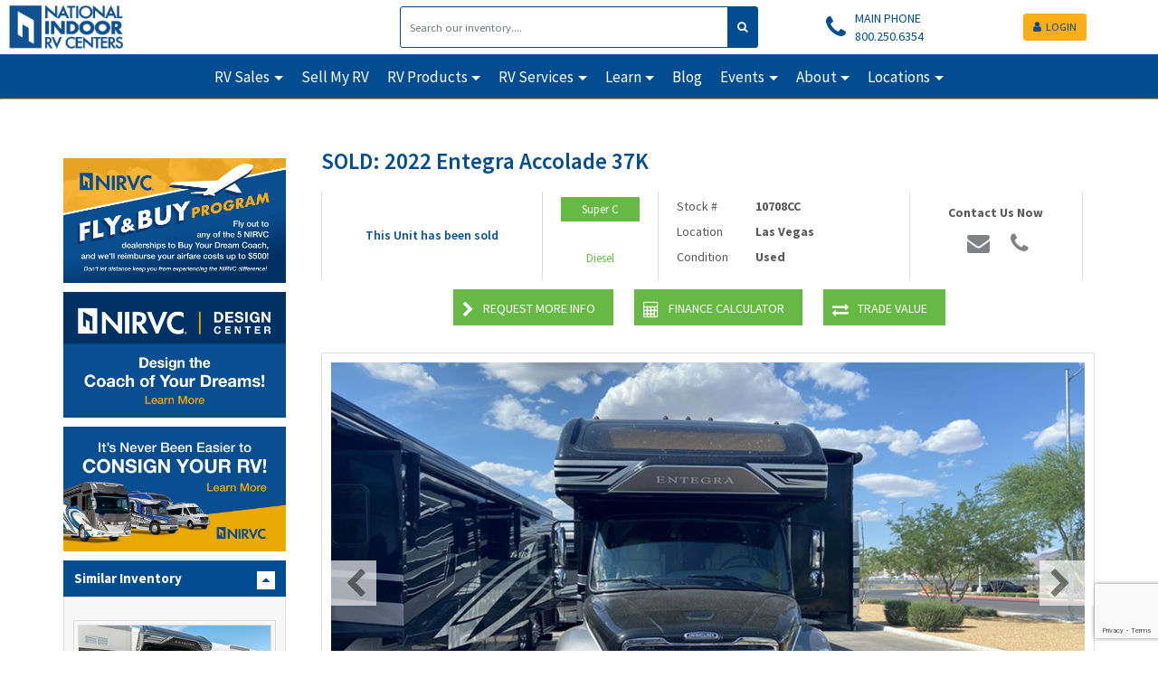

--- FILE ---
content_type: text/html; charset=utf-8
request_url: https://www.nirvc.com/Sales/Inventory/10708CC
body_size: 36366
content:

<!DOCTYPE html>
<html>
<head>
    <script src="https://www.google.com/recaptcha/enterprise.js?render=6Ldl7p0rAAAAAOrbRsqGpiZfItTuDwX8gVUob3YD"></script>
    <!-- Google Tag Manager -->
    <script>
        window.dataLayer = window.dataLayer || [];
    </script>
    <script>
(function(w,d,s,l,i){w[l]=w[l]||[];w[l].push({'gtm.start':
    new Date().getTime(),event:'gtm.js'});var f=d.getElementsByTagName(s)[0],
    j=d.createElement(s),dl=l!='dataLayer'?'&l='+l:'';j.async=true;j.src=
    'https://www.googletagmanager.com/gtm.js?id='+i+dl;f.parentNode.insertBefore(j,f);
    })(window,document,'script','dataLayer','GTM-PVD2P4K');</script>
    <!-- End Google Tag Manager -->

<script type="text/javascript" src="/bundles/jquery?v=8Oos0avDZyPg-cbyVzvkIfERIE1DGSe3sRQdCSYrgEQ1" integrity="sha384-otNaj4eoqvC7zoxFlOOC93lBijxbiztSlYna6u3GRpy7w4K0L9a4bxKOmfAprTXX" crossorigin="anonymous"></script>
<script type="text/javascript" src="/bundles/bootstrap_OLD?v=wikRKHzh8YCLQPgV1J1T5uXV_iWf5CvSoDQksoCbT1M1" integrity="sha384-fGb9hxaZunDBgMn/ZTSJDt4wWJEinUfOpMOhwcfuRnSyXfAhKeF4jnamg1pAM2Or" crossorigin="anonymous"></script>
<script type="text/javascript" src="/bundles/bootstrap?v=r6eycvLxj6y_-NMslyjEbDP3QmBVo6yZJk7SgX6Iz181" integrity="sha384-mi0QYOmGQir6s3FJLZfzALkV1QyphgmC5pHDgbrxw64MAhqyYw174xs5kBl8TVSi" crossorigin="anonymous"></script>


    <script type="text/javascript">
        $(document).ready(function () { // will trigger when the document is ready

            // Initialize date pickers
            $('.datepicker').datepicker({
                setDate: new Date(new Date().getTime() + (24 * 60 * 60 * 1000)), // NOTE: Set the date to tomorrow's date
                showTodayButton: true,
                format: 'mm/dd/yyyy'
            });

            // Initialize time pickers
            $('.timepicker').timepicker({
                minuteStep: 30,
                showSeconds: false,
                snapToStep: true
            });

            $('.datetimepicker').datetimepicker();
        });
    </script>
    
    <meta charset="utf-8">
    <meta http-equiv="X-UA-Compatible" content="IE=edge">
    <meta name="viewport" content="width=device-width, initial-scale=1, minimum-scale=1.0">
    
    <meta name="description" content="Shop for Used 2022 Entegra Accolade motorhomes in LasVegas with National Indoor RV Centers" />
    <link rel="canonical" href="https://www.nirvc.com/Inventory/10708CC/Used-Super_C-Diesel-2022-Entegra-Accolade-37K">

    <link href="/Content/css_OLD?v=qEU9hUhCkJaozgRKhxDGXphzjd5ByjkQZoODtB61vOQ1" rel="stylesheet"/>

    <link href="https://fonts.googleapis.com/css?family=Source+Sans+Pro:300,400,600,700" rel="stylesheet" />
    
    <link href="/Content/pannellum.css" rel="stylesheet" type="text/css" />
    <link href="/Content/jquery.fancybox.css" rel="stylesheet" type="text/css" />
    <style type="text/css">
        .price-blue {
            color: #024d91;
        }

        .wac-disclaimer-link {
            color: #024d91;
            cursor: pointer;
            font-size: 6px;
        }

            .wac-disclaimer-link:hover {
                color: #024d91;
                font-weight: bold;
            }

        .iframe-container {
            overflow: hidden;
            padding-top: 56.25%; /*16:9*/
            position: relative;
        }

        iframe {
            position: absolute;
            height: 100%;
            width: 100%;
            top: 0;
            left: 0;
            border: none;
        }

        .iframe-disable {
            pointer-events: none;
        }

        .yt-video-container {
            position: relative;
            padding-bottom: 56.25%;
            height: 0;
            overflow: hidden;
            clear: both;
        }

        .yt-video-container iframe,
        .yt-video-container object,
        .yt-video-container embed {
            position: absolute;
            top: 0;
            left: 0;
            width: 100%;
            height: 100%;
        }

        .options-label {
            background-color: #f9f9f9;
            font-weight: 700;
            width: 25%;
        }

        .options-value {
            background-color: white;
        }

        .single-listing-ads-mobile {
            display: none;
        }

        @media only screen and (max-width: 1200px) {
            .single-listing-ads {
                display: none;
            }

            .single-listing-ads-mobile {
                display: unset;
            }

            .product-inv-similarity-padding {
                float: unset;
            }
        }

        @media print {
            #print-photo-main {
                content: url(/Sales/Inventory/Photos/10708CC/n8al_sllt.jpg)
            }

#print-photo-n8al { content: url(/Sales/Inventory/Photos/10708CC/n8al_slmt.jpg) }

#print-photo-d36k { content: url(/Sales/Inventory/Photos/10708CC/d36k_slmt.jpg) }

#print-photo-kun2 { content: url(/Sales/Inventory/Photos/10708CC/kun2_slmt.jpg) }

#print-photo-nf15 { content: url(/Sales/Inventory/Photos/10708CC/nf15_slmt.jpg) }

#print-photo-qr2t { content: url(/Sales/Inventory/Photos/10708CC/qr2t_slmt.jpg) }

#print-photo-o6nn { content: url(/Sales/Inventory/Photos/10708CC/o6nn_slmt.jpg) }

#print-photo-c8d5 { content: url(/Sales/Inventory/Photos/10708CC/c8d5_slmt.jpg) }

#print-photo-sgco { content: url(/Sales/Inventory/Photos/10708CC/sgco_slmt.jpg) }

#print-photo-j5p8 { content: url(/Sales/Inventory/Photos/10708CC/j5p8_slmt.jpg) }

#print-photo-857f { content: url(/Sales/Inventory/Photos/10708CC/857f_slmt.jpg) }

#print-photo-0qgj { content: url(/Sales/Inventory/Photos/10708CC/0qgj_slmt.jpg) }

#print-photo-sve8 { content: url(/Sales/Inventory/Photos/10708CC/sve8_slmt.jpg) }

#print-photo-hthl { content: url(/Sales/Inventory/Photos/10708CC/hthl_slmt.jpg) }

#print-photo-86ts { content: url(/Sales/Inventory/Photos/10708CC/86ts_slmt.jpg) }

#print-photo-mq1f { content: url(/Sales/Inventory/Photos/10708CC/mq1f_slmt.jpg) }

#print-photo-r4o4 { content: url(/Sales/Inventory/Photos/10708CC/r4o4_slmt.jpg) }

#print-photo-iufi { content: url(/Sales/Inventory/Photos/10708CC/iufi_slmt.jpg) }

#print-photo-mosk { content: url(/Sales/Inventory/Photos/10708CC/mosk_slmt.jpg) }

#print-photo-kjtu { content: url(/Sales/Inventory/Photos/10708CC/kjtu_slmt.jpg) }

#print-photo-m3qd { content: url(/Sales/Inventory/Photos/10708CC/m3qd_slmt.jpg) }

#print-photo-q4ku { content: url(/Sales/Inventory/Photos/10708CC/q4ku_slmt.jpg) }

#print-photo-vmgc { content: url(/Sales/Inventory/Photos/10708CC/vmgc_slmt.jpg) }

#print-photo-7tid { content: url(/Sales/Inventory/Photos/10708CC/7tid_slmt.jpg) }

#print-photo-4ojr { content: url(/Sales/Inventory/Photos/10708CC/4ojr_slmt.jpg) }

#print-photo-1c1u { content: url(/Sales/Inventory/Photos/10708CC/1c1u_slmt.jpg) }

#print-photo-grio { content: url(/Sales/Inventory/Photos/10708CC/grio_slmt.jpg) }

#print-photo-1s1l { content: url(/Sales/Inventory/Photos/10708CC/1s1l_slmt.jpg) }

#print-photo-9v5i { content: url(/Sales/Inventory/Photos/10708CC/9v5i_slmt.jpg) }

#print-photo-vjlm { content: url(/Sales/Inventory/Photos/10708CC/vjlm_slmt.jpg) }

#print-photo-gq4r { content: url(/Sales/Inventory/Photos/10708CC/gq4r_slmt.jpg) }

#print-photo-e2bp { content: url(/Sales/Inventory/Photos/10708CC/e2bp_slmt.jpg) }

#print-photo-5ffr { content: url(/Sales/Inventory/Photos/10708CC/5ffr_slmt.jpg) }

#print-photo-v1s9 { content: url(/Sales/Inventory/Photos/10708CC/v1s9_slmt.jpg) }

#print-photo-2stu { content: url(/Sales/Inventory/Photos/10708CC/2stu_slmt.jpg) }

#print-photo-irt2 { content: url(/Sales/Inventory/Photos/10708CC/irt2_slmt.jpg) }

#print-photo-kr27 { content: url(/Sales/Inventory/Photos/10708CC/kr27_slmt.jpg) }

#print-photo-n0dg { content: url(/Sales/Inventory/Photos/10708CC/n0dg_slmt.jpg) }

#print-photo-3sa7 { content: url(/Sales/Inventory/Photos/10708CC/3sa7_slmt.jpg) }

#print-photo-76gd { content: url(/Sales/Inventory/Photos/10708CC/76gd_slmt.jpg) }

#print-photo-foii { content: url(/Sales/Inventory/Photos/10708CC/foii_slmt.jpg) }

#print-photo-c6l8 { content: url(/Sales/Inventory/Photos/10708CC/c6l8_slmt.jpg) }

#print-photo-3rg3 { content: url(/Sales/Inventory/Photos/10708CC/3rg3_slmt.jpg) }

#print-photo-mm4l { content: url(/Sales/Inventory/Photos/10708CC/mm4l_slmt.jpg) }

#print-photo-s27i { content: url(/Sales/Inventory/Photos/10708CC/s27i_slmt.jpg) }

#print-photo-0415 { content: url(/Sales/Inventory/Photos/10708CC/0415_slmt.jpg) }

        }
    </style>

        <title>Used 2022 Entegra Accolade | #10708CC | LasVegas</title>
</head>
<div class="modal fade modal-contact" id="modal-email-not-provided" tab index="-1" role="dialog" aria-labelledby="myModalLabel" aria-hidden="true">
    <div class="modal-dialog">
        <div class="modal-content">
            <div class="modal-header">
                <button type="button" class="close" data-dismiss="modal" aria-hidden="true">&times;</button>
            </div>
            <div class="modal-body">
                <h2 style="text-align: center">You Did Not Provide Your Email To NIRVC</h2>
                <p style="padding: 5%">
                    You have declined to provide your email address via Facebook to National Indoor RV Centers. Without providing your email, certain features
                    will be unavailable to you on this website. If you would like to provide your email address to gain full access to all of the
                    features on this website, visit
                    
                    to change your app settings. Follow the steps below to allow National Indoor RV Centers to access your email address.
                </p>
                <ol style="padding: 0% 15%">
                    <li>
                        Visit
                        <a href="https://www.facebook.com/settings?tab=applications&section=active" style="color: #024d91">
                            Facebook Apps and Websites
                        </a>
                        to view your authorized Facebook Apps. Find National Indoor RV Centers in your Active Apps and Websites and remove it.
                    </li>
                    <li>
                        Return to National Indoor RV Centers at <a href="https://www.nirvc.com/" style="color:#024d91">https://www.nirvc.com/</a>
                    </li>
                    <li>
                        Choose "Logout" from the Customer drop down menu
                    </li>
                    <li>
                        Login again using Facebook. When granting access to NIRVC, click "Edit This" and ensure that "Email Address" is checked.
                    </li>
                </ol>
                <p style="padding: 5%">
                    After completing the steps above, all of the features of the National Indoor RV Centers website will be available to you.
                </p>
            </div>
        </div>
    </div>
</div>
<script type="text/javascript">
    function showEmailNotProvided() {
        $('#modal-email-not-provided').modal('show');
    }
</script>
<body>
    <!-- Google Tag Manager (noscript) -->
    <noscript>
        <iframe src="https://www.googletagmanager.com/ns.html?id=GTM-PVD2P4K"
                height="0" width="0" style="display:none;visibility:hidden"></iframe>
    </noscript>
    <!-- End Google Tag Manager (noscript) -->
    

    <!--section-customer-start-->
    <section class="bootstrap5">
        <div class="d-flex flex-row justify-content-center flex-wrap py-2 bg-nirvc-white w-100">
            <div class="order-1 order-md-1 col-4 d-flex align-self-center justify-content-center justify-content-lg-start">
                <a class="ms-lg-3" href="/"><img style="height: 50px; min-width: 124px;" alt="NIRVC Logo" src="/img/Logo.png?v=2"/></a>
            </div>
            <form class="order-3 order-md-2 d-flex align-self-center col-12 col-md-8 col-lg-4 justify-content-center justify-content-md-start" role="search" action="/Sales/Search" method="get">
                <div class="input-group input-group-lg">
                    <input style="border: 1px solid var(--nirvc-blue);" class="form-control" type="search" aria-label="Search" placeholder="Search our inventory...." name="q" required>
                    <button class="btn btn-outline-secondary btn-nirvc-blue" type="submit"><i class="fa fa-search"></i></button>
                </div>
            </form>
            <div class="order-2 order-md-3 col-6 col-md-12 col-lg-4 d-flex flex-column flex-md-row flex-wrap align-self-center justify-content-center justify-content-md-around">
                <div class="order-2 order-md-1 col-12 col-md-4 d-flex justify-content-center py-4 pb-md-0 p-lg-0">
                    <a class="text-nirvc-blue" style="text-decoration: none !important;" href="tel:1-800-250-6354">
                        <div class="d-flex flex-row justify-content-center">
                            <i class="fa fa-2x fa-phone align-self-center"></i>
                            <div class="ms-3">
                                <p class="my-0">MAIN PHONE</p>
                                <p class="my-0">800.250.6354</p>
                            </div>
                        </div>
                    </a>
                </div>
                <div class="order-1 order-md-2 col-12 col-md-4 d-flex justify-content-center pt-4 p-lg-0">
                    

    <div class="my-auto mx-2">
        <button onclick="location.href='/Accounts/Login?ReturnUrl=%2FAccounts%2FDashboard'" class="btn btn-nirvc-yellow btn-lg my-0"><i class="fa fa-user me-2"></i>LOGIN</button>
    </div>

                </div>
            </div>
        </div>
</section>
    <!--section-customer-clos-->
    <!--section-customer-start-->
    <section class="bootstrap5">
        <nav class="navbar bg-nirvc-blue navbar-expand-lg break-line">
            <div class="container-fluid d-flex">
                <button class="navbar-toggler ms-3 text-nirvc-white" style="border: 2px solid white;" type="button" data-toggle="collapse" data-target="#navbarSupportedContent">
                    MENU <span class="navbar-toggler-icon"></span>
                </button>
                <div class="navbar-collapse collapse justify-content-evenly" aria-expanded="false" id="navbarSupportedContent">
                    <ul class="navbar-nav mb-2 mb-lg-0">
<li class="nav-item dropdown"><a class="nav-link dropdown-toggle" href="#" id="24d18883-5f5a-489d-821a-b82cc81083dd" role="button" data-bs-toggle="dropdown" aria-expanded="false">RV Sales</a><ul class="dropdown-menu bg-nirvc-blue" aria-labelledby="24d18883-5f5a-489d-821a-b82cc81083dd"><li><a class="dropdown-item " href="/Sales">Motorhomes</a></li><li><a href="/Sales?fq=tags%3AExclusive%20Deals" class="dropdown-item">Exclusive Deals</a></li><li class="dropdown-submenu"><a class="dropdown-item" href="#" id="453aa86f-d57d-4907-9b8b-679ea2fe3761" role="button" data-bs-toggle="dropdown" aria-expanded="false">Shop By Condition</a><ul class="dropdown-menu bg-nirvc-blue" aria-labelledby="453aa86f-d57d-4907-9b8b-679ea2fe3761"><li><a href="/Sales?fq=condition%3ANew" class="dropdown-item">New</a></li><li><a href="/Sales?fq=condition%3AUsed" class="dropdown-item">Used</a></li></ul></li><li class="dropdown-submenu"><a class="dropdown-item" href="#" id="caf3253b-b241-40de-bf6c-5274a5210d92" role="button" data-bs-toggle="dropdown" aria-expanded="false">Shop By Class</a><ul class="dropdown-menu bg-nirvc-blue" aria-labelledby="caf3253b-b241-40de-bf6c-5274a5210d92"><li><a href="/Sales?fq=class%3Aclass%20a" class="dropdown-item">Class A</a></li><li><a href="/Sales?fq=class%3Aclass%20b" class="dropdown-item">Class B</a></li><li><a href="/Sales?fq=class%3Aclass%20c" class="dropdown-item">Class C</a></li><li><a href="/Sales?fq=class%3Asuper%20c" class="dropdown-item">Super C</a></li></ul></li><li class="dropdown-submenu"><a class="dropdown-item" href="#" id="0fe2b7f6-bb50-41ab-ba59-f35a607fc8fb" role="button" data-bs-toggle="dropdown" aria-expanded="false">Shop By Location</a><ul class="dropdown-menu bg-nirvc-blue" aria-labelledby="0fe2b7f6-bb50-41ab-ba59-f35a607fc8fb"><li><a href="/Sales?fq=location%3AAtlanta" class="dropdown-item">Atlanta</a></li><li><a href="/Sales?fq=location%3ADallas" class="dropdown-item">Dallas</a></li><li><a href="/Sales?fq=location%3ALasVegas" class="dropdown-item">Las Vegas</a></li><li><a href="/Sales?fq=location%3ANashville" class="dropdown-item">Nashville</a></li><li><a href="/Sales?fq=location%3APhoenix" class="dropdown-item">Phoenix</a></li></ul></li></ul></li>
                        <li class="nav-item"><a class="nav-link " href="/SellMyRV">Sell My RV</a></li>
<li class="nav-item dropdown"><a class="nav-link dropdown-toggle" href="#" id="422cc868-6525-4144-a90a-04e156268e21" role="button" data-bs-toggle="dropdown" aria-expanded="false">RV Products</a><ul class="dropdown-menu bg-nirvc-blue" aria-labelledby="422cc868-6525-4144-a90a-04e156268e21"><li><a class="dropdown-item " href="/InternetOnTheGo">Internet On The Go</a></li><li><a class="dropdown-item " href="/Proteng">Proteng</a></li><li><a class="dropdown-item " href="/Rettroband">Rettroband</a></li><li><a class="dropdown-item " href="/TruckSystemTechnologies">Truck System Technologies</a></li></ul></li>
<li class="nav-item dropdown"><a class="nav-link dropdown-toggle" href="#" id="eb94a214-0c16-45d0-9f53-62f1210cdc46" role="button" data-bs-toggle="dropdown" aria-expanded="false">RV Services</a><ul class="dropdown-menu bg-nirvc-blue" aria-labelledby="eb94a214-0c16-45d0-9f53-62f1210cdc46"><li><a class="dropdown-item " href="/CeramicCoating/Video">Ceramic Coating</a></li><li><a class="dropdown-item " href="/DesignCenter">Design Center</a></li><li><a class="dropdown-item " href="/Finance/Video">Financing</a></li><li><a class="dropdown-item " href="/FlyAndBuy">Fly and Buy</a></li><li><a class="dropdown-item " href="/PaintAndBody/Video">Paint &amp; Body</a></li><li><a class="dropdown-item " href="/Service">RV Service</a></li><li><a class="dropdown-item " href="/Sales">Sales</a></li><li><a class="dropdown-item " href="/Storage/Video">Storage</a></li><li><a class="dropdown-item " href="/Wash/Video">Wash/Detail</a></li></ul></li>
<li class="nav-item dropdown"><a class="nav-link dropdown-toggle" href="#" id="44f47388-a1d2-4b96-8dca-54f5b6dc5440" role="button" data-bs-toggle="dropdown" aria-expanded="false">Learn</a><ul class="dropdown-menu bg-nirvc-blue" aria-labelledby="44f47388-a1d2-4b96-8dca-54f5b6dc5440"><li class="dropdown-submenu"><a class="dropdown-item" href="#" id="dabb2862-d554-4791-90fe-9ac3e49654e5" role="button" data-bs-toggle="dropdown" aria-expanded="false">About Classes</a><ul class="dropdown-menu bg-nirvc-blue" aria-labelledby="dabb2862-d554-4791-90fe-9ac3e49654e5"><li><a class="dropdown-item " href="/Marketing/ClassComparison">Compare Classes</a></li><li><a class="dropdown-item " href="/ClassA">Class A</a></li><li><a class="dropdown-item " href="/ClassB">Class B</a></li><li><a class="dropdown-item " href="/ClassC">Class C</a></li></ul></li><li><a class="dropdown-item " href="/AdventureVan/Video">Adventure Vans</a></li><li><a class="dropdown-item " href="/Manufacturers/DefectsPerUnit">Manufacturer Defects Per Unit</a></li><li><a class="dropdown-item " href="/ThirdPartyInspections/Video">Third Party Inspections</a></li><li><a class="dropdown-item " href="/Manufacturers">Motorhome Manufacturers</a></li></ul></li>
                        <li class="nav-item"><a href="/blog" class="nav-link">Blog</a></li>

<li class="nav-item dropdown"><a class="nav-link dropdown-toggle" href="#" id="ad892548-d1b8-4187-aa79-305ce6383f14" role="button" data-bs-toggle="dropdown" aria-expanded="false">Events</a><ul class="dropdown-menu bg-nirvc-blue" aria-labelledby="ad892548-d1b8-4187-aa79-305ce6383f14"><li><a class="dropdown-item " href="/Events">Upcoming Events</a></li><li><a href="https://car.nirvc.com/" class="dropdown-item">Customer Appreciation Reunion</a></li><li><a href="https://musiccitymotorhomeexpo.com/" class="dropdown-item">Music City Motorhome Expo</a></li><li><a href="https://www.aimclub.org/" class="dropdown-item">AIM Club</a></li></ul></li>
<li class="nav-item dropdown"><a class="nav-link dropdown-toggle" href="#" id="a73b1f24-c3d9-43ef-983b-62a4d1529063" role="button" data-bs-toggle="dropdown" aria-expanded="false">About</a><ul class="dropdown-menu bg-nirvc-blue" aria-labelledby="a73b1f24-c3d9-43ef-983b-62a4d1529063"><li><a class="dropdown-item " href="/About/Video">NIRVC Story</a></li><li><a href="https://careers.nirvc.com/" class="dropdown-item">Careers</a></li></ul></li>
<li class="nav-item dropdown"><a class="nav-link dropdown-toggle" href="#" id="f42ce037-4bfd-4122-89fd-e4efb2b6f754" role="button" data-bs-toggle="dropdown" aria-expanded="false">Locations</a><ul class="dropdown-menu bg-nirvc-blue" aria-labelledby="f42ce037-4bfd-4122-89fd-e4efb2b6f754"><li><a class="dropdown-item " href="/Locations/Atlanta">Atlanta</a></li><li><a class="dropdown-item " href="/Locations/Dallas">Dallas</a></li><li><a class="dropdown-item " href="/Locations/LasVegas">Las Vegas</a></li><li><a class="dropdown-item " href="/Locations/Nashville">Nashville</a></li><li><a class="dropdown-item " href="/Locations/Phoenix">Phoenix</a></li></ul></li>                    </ul>
                </div>
            </div>
        </nav>
    </section>
    
    




<div class="modal fade modal-finance-calculator" id="modal-finance-calculator" tabindex="-1" role="dialog"
     aria-labelledby="myModalLabel" aria-hidden="true">

    <div class="modal-dialog">
        <div class="modal-content">
            <div class="modal-header">
                <button type="button" class="close" data-dismiss="modal" aria-hidden="true">&times;</button>
                <h4 class="modal-title" id="modal-finance-calculator"></h4>
            </div>

            <div class="modal-body">
<div class="finace-calculator">
    <h3 class="h3 text-center">Financing Calculator</h3>
    <form class="modal-form-finance">
        <div class="form-group">
            <text>Vehicle Price</text>
            <input type="text" id="vehiclePrice" class="form-control input-currency-calc" placeholder="$299,999" name="" maxlength="15">
        </div>
        <div class="form-group">
            <text>Down Payment*</text>
            <input type="text" id="downPayment" class="form-control input-currency-calc" placeholder="$100,000" name="" maxlength="15">
            <text class="text-light-grey">*Include the value of your trade-in!</text>
        </div>
        <div class="form-group">
            <text>Financing APR</text>
            <input type="text" id="financeAPR" class="form-control input-finance input-percent-calc" name="" maxlength="6" />
        </div>

        <div class="form-group">
            <text>Loan Term in Months</text>
            <div class="months-row">
                <label class="box-month">
                    <input class="month-pop-up-radio input-finance" type="radio" name="apr" value="84">
                    <div class="sub-box-month">84</div>
                </label>
                <label class="box-month input-finance-term">
                    <input class="month-pop-up-radio input-finance" type="radio" name="apr" value="120">
                    <div class="sub-box-month">120</div>
                </label>
                <label class="box-month">
                    <input class="month-pop-up-radio input-finance" type="radio" name="apr" value="144">
                    <div class="sub-box-month">144</div>
                </label>
                <label class="box-month">
                    <input class="month-pop-up-radio input-finance" type="radio" name="apr" value="180">
                    <div class="sub-box-month">180</div>
                </label>
                <label class="box-month">
                    <input class="month-pop-up-radio input-finance" type="radio" name="apr" value="240" checked>
                    <div class="sub-box-month">240</div>
                </label>
            </div>
        </div>
        <div class="form-group">
            <div class="estimate-box">
                <text>Estimate Monthly Payment<sup>1</sup></text>
                <h1 id="monthlyPayment">-</h1>
            </div>
        </div>
        <div class="form-group">
            <p class="bottom-text"><sup>1</sup>Excludes tax, title, tags, and other fees.<br /> For general informational purpose only.</p>
        </div>
        
    </form>
</div>
            </div>
        </div>
    </div>
</div>
<!-- Modal-finance-calculator-ended-->
<div class="modal fade modal-finance-calculator" tabindex="-1" role="dialog"
     aria-labelledby="myModalLabel" id="modal-wacDisclaimer" aria-hidden="true">

    <div class="modal-dialog">
        <div class="modal-content">
            <div class="modal-header">
                <button type="button" class="close" data-dismiss="modal" aria-hidden="true">&times;</button>
                <h4 class="modal-title" style="text-align: center">With Approved Credit (WAC) DISCLAIMER</h4>
            </div>

            <div class="modal-body">
                Estimated payments shown with approved credit only, not all applicants will qualify the same.
                Estimated monthly payments calculated at <text class="wacDisclaimer-apr-9yr"></text>% for 15 years with 10% down on units aged 9 years.
                Estimated monthly payments calculated at <text class="wacDisclaimer-apr"></text>% for 20 years with 10% down on units $50,000 and above.
                Estimated monthly payments calculated at <text class="wacDisclaimer-apr"></text>% for 15 years with 10% down on units below $50,000.

                Price and payment shown do <b>NOT</b> include tax, title, license, or individual store administration fees.
                Not all new and used units will qualify the same.
                Loan term, interest rates, and required down payment may vary.
                Call the NIRVC finance department for complete details.
            </div>
        </div>
    </div>
</div>

<!---Modal-contact -->
<div class="modal fade modal-contact" id="modal-contact" tab index="-1" role="dialog" aria-labelledby="myModalLabel" aria-hidden="true">
    <div class="modal-dialog" style="overflow:hidden">
        <div class="modal-content">
            <div class="modal-header">
                <button type="button" class="close" data-dismiss="modal" aria-hidden="true">&times;</button>
                <h4 class="modal-title" id="modal-contact"></h4>
            </div>
            <div class="modal-body">
                <a href="tel:1-800-250-6354" class="color-blue"><h1>800.250.6354</h1></a>
<form action="/Contact/Submit" class="modal-form-contact captchaAndAntiForgeryForm secureSubmit" id="modalInvForm" method="post"><input name="__RequestVerificationToken" type="hidden" value="9suvmyP6olOs3dbApv4_Z-UBnaQgu38ed3v6lZGAzXHbScMK7Sm-lnOC0hGKGyyDK5mw_MfHBomPNI8ov6BepbZggxw1" />
<div class="captchaContainer" id="modalInvForm-captcha" data-sitekey="6Ldl7p0rAAAAAOrbRsqGpiZfItTuDwX8gVUob3YD" data-action="submit"></div>
<style type="text/css">
    .form-submitted button[type="submit"] {
        cursor: not-allowed;
    }
</style>

<div id="coverScreen" class="loading"></div>
<input Value="Sales" data-val="true" data-val-required="The Department You Want To Contact * field is required." id="Department" name="Department" type="hidden" value="" /><input Value="Inventory Info Request" data-val="true" data-val-required="The Subject field is required." id="Subject" name="Subject" type="hidden" value="Single-Listing Page - Inventory - *NO INTERACTION SUBMISSION*" /><input data-val="true" data-val-required="The Location * field is required." id="location" name="Location" type="hidden" value="" />                    <div class="form-group">
                        <text>Your Info</text>
                        <div class="col-sm-6">
                            <input class="form-control text-box single-line" data-val="true" data-val-required="The First Name * field is required." id="firstName" name="FirstName" placeholder="First Name *" type="text" value="" />
                        </div>
                        <div class="col-sm-6">
                            <input class="form-control text-box single-line" data-val="true" data-val-required="The Last Name * field is required." id="lastName" name="LastName" placeholder="Last Name *" type="text" value="" />
                        </div>
                        <div class="col-sm-6">
                            <input class="form-control text-box single-line" data-val="true" data-val-email="A valid email address is required." data-val-required="The Email Address * field is required." id="email" name="EmailAddress" placeholder="Email Address *" type="email" value="" />
                        </div>
                        <div class="col-sm-6">
                            <input class="form-control PhoneNumberInput text-box single-line" data-val="true" data-val-phone="Phone number does not appear valid." data-val-required="The Phone Number * field is required." id="phoneNumber" name="PhoneNumber" placeholder="Phone Number *" type="tel" value="" />
                        </div>
                    </div>
                    <div class="form-group">
                        <text>Product Info</text>
                        <div class="col-sm-6">
                            <input class="form-control text-box single-line" id="stockNumber" name="StockNumber" placeholder="Unit Stock Number" type="text" value="" />
                        </div>
                        <div class="col-sm-6">
                            <input class="form-control text-box single-line" id="year" name="Year" placeholder="Unit Year" type="text" value="" />
                        </div>
                        <div class="col-sm-6">
                            <input class="form-control text-box single-line" id="make" name="Make" placeholder="Unit Make" type="text" value="" />
                        </div>
                        <div class="col-sm-6">
                            <input class="form-control text-box single-line" id="model" name="Model" placeholder="Unit Model" type="text" value="" />
                        </div>
                    </div>
                    <div class="form-group">
                        <text>Your Message</text>
                        <textarea class="form-control" cols="20" id="Message" name="Message" placeholder="Your Message" rows="7">
</textarea>
                    </div>
                    <div class="row form-group">
                        <div class="col-sm-12">
                            <text>
                                <input data-val="true" data-val-required="The Inform me on special offers and events field is required." id="IsOptInForMarketingEmails" name="IsOptInForMarketingEmails" style="margin-right:10px" type="checkbox" value="true" /><input name="IsOptInForMarketingEmails" type="hidden" value="false" />
                                Inform me on special offers and events
                            </text>
                        </div>
                    </div>
                    <div class="form-group">
                        <div class="col-sm-12">
                            <text style="color:#e10231"><div class="validation-summary-valid" data-valmsg-summary="true"><ul><li style="display:none"></li>
</ul></div></text>
                        </div>
                    </div>
                    <div class="form-group text-center">
                        <button type="submit" class="btn btn-success">SUBMIT</button>
                    </div>
</form>            </div>
        </div>
    </div>
</div>
<script type="text/javascript">
    function showContact(fieldValues) {
        if (fieldValues && typeof (fieldValues) == 'object') {
            Object.keys(fieldValues).forEach(function (key, index) {
                $('#' + key).val(fieldValues[key]);
            });
        }


        $('#modal-contact').modal('show');
    }
</script>
<!-- Modal-contact-ended-->
<div class="modal modal-default fade modal-price-request" id="modal-where-is-price">
    <div class="modal-dialog" style="overflow:hidden;">
        <div class="modal-content">
            <div class="modal-header">
                <button type="button" class="close" data-dismiss="modal" aria-hidden="true">&times;</button>
            </div>
            <div class="modal-body">
                <h1>Why Is The Price Hidden?</h1>
<form action="/Contact/Submit" class="captchaAndAntiForgeryForm secureSubmit" id="priceRequestForm" method="post"><input name="__RequestVerificationToken" type="hidden" value="S_WVEr789WbSul9Zel9TJBEXqTjpGFn8LJZWHVLemlFDra3frQx5GeIJpBr0-oKmO15r4-qPKMslTxH7AZ8gJwq-6eo1" />
<div class="captchaContainer" id="priceRequestForm-captcha" data-sitekey="6Ldl7p0rAAAAAOrbRsqGpiZfItTuDwX8gVUob3YD" data-action="submit"></div>
<style type="text/css">
    .form-submitted button[type="submit"] {
        cursor: not-allowed;
    }
</style>

<div id="coverScreen" class="loading"></div>
<input Value="Sales" data-val="true" data-val-required="The Department You Want To Contact * field is required." id="Department" name="Department" type="hidden" value="" /><input Value="Inventory Price Request" data-val="true" data-val-required="The Subject field is required." id="Subject" name="Subject" type="hidden" value="Single-Listing Page - Price Request - *NO INTERACTION SUBMISSION*" /><input data-val="true" data-val-required="The Location * field is required." id="location-PriceRequest" name="Location" type="hidden" value="" /><input id="stockNumber-PriceRequest" name="StockNumber" type="hidden" value="" /><input id="year-PriceRequest" name="Year" type="hidden" value="" /><input id="make-PriceRequest" name="Make" type="hidden" value="" /><input id="model-PriceRequest" name="Model" type="hidden" value="" />                    <p>
                        Our manufacturers do not allow us to advertise our prices, but we're happy to give them to you.<br />
                        Fill out this form to receive pricing information for this <b><span id="unitDisplayName"></span></b>.
                    </p>
                    <div class="row form-group">
                        <div class="col-sm-6">
                            <input class="form-control text-box single-line" data-val="true" data-val-required="The First Name * field is required." id="firstName-PriceRequest" name="FirstName" placeholder="First Name *" type="text" value="" />
                        </div>
                        <div class="col-sm-6">
                            <input class="form-control text-box single-line" data-val="true" data-val-required="The Last Name * field is required." id="lastName-PriceRequest" name="LastName" placeholder="Last Name *" type="text" value="" />
                        </div>
                    </div>
                    <div class="row form-group">
                        <div class="col-sm-6">
                            <input class="form-control PhoneNumberInput text-box single-line" data-val="true" data-val-phone="Phone number does not appear valid." data-val-required="The Phone Number * field is required." id="phoneNumber-PriceRequest" name="PhoneNumber" placeholder="Phone Number *" type="tel" value="" />
                        </div>
                        <div class="col-sm-6">
                            <input class="form-control text-box single-line" data-val="true" data-val-email="A valid email address is required." data-val-required="The Email Address * field is required." id="email-PriceRequest" name="EmailAddress" placeholder="Email Address *" type="email" value="" />
                        </div>
                    </div>
                    <div class="form-group">
                        <text>Additional Information</text>
                        <textarea class="form-control" cols="20" id="Message" name="Message" placeholder="Your Message" rows="7">
</textarea>
                    </div>
                    <div class="row form-group">
                        <div class="col-sm-12">
                            <text>
                                <input data-val="true" data-val-required="The Inform me on special offers and events field is required." id="IsOptInForMarketingEmails" name="IsOptInForMarketingEmails" style="margin-right:10px" type="checkbox" value="true" /><input name="IsOptInForMarketingEmails" type="hidden" value="false" />
                                Inform me on special offers and events
                            </text>
                        </div>
                    </div>
                    <div class="form-group col-sm-12">
                        <text style="color:#e10231"><div class="validation-summary-valid" data-valmsg-summary="true"><ul><li style="display:none"></li>
</ul></div></text>
                    </div>
                    <div class="row form-group">
                        <div class="col-sm-8 col-sm-offset-2 text-center">
                            <p>
                                <button type="submit" class="btn btn-primary btn-block">SUBMIT REQUEST</button>
                            </p>
                            <p>
                                Or Call
                            </p>
                            <a href="tel:1-800-250-6354" class="color-blue"><h3>800.250.6354</h3></a>
                        </div>
                    </div>
</form>            </div>
        </div>
    </div>
</div>
<script type="text/javascript">
    function showPriceRequest(fieldValues) {
        if (fieldValues && typeof (fieldValues) == 'object') {
            Object.keys(fieldValues).forEach(function (key, index) {
                $('#' + key + '-PriceRequest').val(fieldValues[key]);
            });
        }


        $('#unitDisplayName').text(fieldValues['year'] + ' ' + fieldValues['make'] + ' ' + fieldValues['model']);
        $('#modal-where-is-price').modal('show');
    }
</script>


<div class="modal modal-default fade" id="modal-make-an-offer">
    <div class="modal-dialog" style="overflow: hidden;">
        <div class="modal-content">
            <div class="modal-header">
                <button type="button" class="close" data-dismiss="modal" aria-hidden="true">&times;</button>
            </div>
            <div class="modal-body">
                <h1><span class="promoName-MakeOffer"></span></h1>
                <h3>Make an Offer - <span id="unitDisplayName-MakeOffer"></span></h3>
<form action="/Contact/SubmitOffer" class="captchaAndAntiForgeryForm secureSubmit" id="makeOfferForm" method="post"><input name="__RequestVerificationToken" type="hidden" value="W-jvZo8GUOEpZsZBToPEMO0MZRm6wi7QuUwFyTg-jf37XvCefX51ZTuBYs5ks5C1DS0Hljpuoomoy2ANPBffr-CXyoA1" />
<div class="captchaContainer" id="makeOfferForm-captcha" data-sitekey="6Ldl7p0rAAAAAOrbRsqGpiZfItTuDwX8gVUob3YD" data-action="submit"></div>
<style type="text/css">
    .form-submitted button[type="submit"] {
        cursor: not-allowed;
    }
</style>

<div id="coverScreen" class="loading"></div>
<input Value="Sales" data-val="true" data-val-required="The Department You Want To Contact * field is required." id="Department" name="Department" type="hidden" value="" /><input Value="Make an Offer Request" data-val="true" data-val-required="The Subject field is required." id="Subject" name="Subject" type="hidden" value="Single-Listing Page - Make Offer - *NO INTERACTION SUBMISSION*" /><input data-val="true" data-val-required="The Location * field is required." id="location-MakeOffer" name="Location" type="hidden" value="" /><input id="stockNumber-MakeOffer" name="StockNumber" type="hidden" value="" /><input id="year-MakeOffer" name="Year" type="hidden" value="" /><input id="make-MakeOffer" name="Make" type="hidden" value="" /><input id="model-MakeOffer" name="Model" type="hidden" value="" /><input id="msrp-MakeOffer" name="Model" type="hidden" value="" /><input class="promoName-MakeOffer" data-val="true" data-val-required="The PromotionName field is required." id="promotion-MakeOffer" name="PromotionName" type="hidden" value="" />                    <div class="row form-group">
                        <div class="col-sm-6">
                            <label for="FirstName">First Name *</label>
                            <input class="form-control text-box single-line" data-val="true" data-val-required="The First Name * field is required." id="firstName-MakeOffer" name="FirstName" type="text" value="" />
                        </div>
                        <div class="col-sm-6">
                            <label for="LastName">Last Name *</label>
                            <input class="form-control text-box single-line" data-val="true" data-val-required="The Last Name * field is required." id="lastName-MakeOffer" name="LastName" type="text" value="" />
                        </div>
                    </div>
                    <div class="row form-group">
                        <div class="col-sm-6">
                            <label for="PhoneNumber">Phone Number *</label>
                            <input class="form-control PhoneNumberInput text-box single-line" data-val="true" data-val-phone="Phone number does not appear valid." data-val-required="The Phone Number * field is required." id="phoneNumber-MakeOffer" name="PhoneNumber" type="tel" value="" />
                        </div>
                        <div class="col-sm-6">
                            <label for="EmailAddress">Email Address *</label>
                            <input class="form-control text-box single-line" data-val="true" data-val-email="A valid email address is required." data-val-required="The Email Address * field is required." id="email-MakeOffer" name="EmailAddress" type="email" value="" />
                        </div>
                    </div>
                    <div class="row form-group">
                        <div class="col-sm-6">
                            <label for="OfferingPrice">Offering Price *</label>
                            <input class="form-control currencyInput text-box single-line" data-val="true" data-val-required="The Offering Price * field is required." id="offeringPrice-MakeOffer" name="OfferingPrice" type="text" value="" />
                        </div>
                    </div>
                    <div class="row form-group">
                        <div class="col-sm-12">
                            <h3>Trade-in Information</h3>
                        </div>
                    </div>
                    <div class="row form-group">
                        <div class="col-sm-6">
                            <label for="HasTradeIn">Do you have a vehicle to trade in? *</label>
                            <select class="form-control" data-val="true" data-val-required="The Do you have a vehicle to trade in? * field is required." id="HasTradeIn" name="HasTradeIn"><option selected="selected" value="False">No</option>
<option value="True">Yes</option>
</select>
                        </div>
                        <div class="col-sm-6">
                            <label for="TradeInValue">Estimated Trade-in Value *</label>
                            <input class="form-control currencyInput text-box single-line" data-val="true" data-val-requiredif="Estimated Trade-in Value is required if you have a trade in" data-val-requiredif-propertyname="HasTradeIn" data-val-requiredif-targetvalue="True" id="tradeInOffer-MakeOffer" name="TradeInValue" type="text" value="" />
                        </div>
                    </div>
                    <div class="form-group col-sm-12">
                        <text style="color:#e10231"><div class="validation-summary-valid" data-valmsg-summary="true"><ul><li style="display:none"></li>
</ul></div></text>
                    </div>
                    <div class="row form-group">
                        <div class="col-sm-8 col-sm-offset-2 text-center">
                            <p>
                                <button id="submit-MakeOffer" type="submit" class="btn btn-primary btn-block">SUBMIT REQUEST</button>
                            </p>
                            <p>
                                Or Call
                            </p>
                            <a href="tel:1-800-250-6354" class="color-blue"><h3>800.250.6354</h3></a>
                            <p>
                                And mention "<b><span class="promoName-MakeOffer"></span></b>"
                            </p>
                        </div>
                    </div>
</form>            </div>
        </div>
    </div>
</div>
<script type="text/javascript">
    $().ready(function () {
        $(".currencyInput").change(function () {
            $(this).val(FormatCurrency($(this).val(), true, 0));
        });

        $("#hasTradeIn-MakeOffer").change(function () {
            var hasTradeIn = $(this).val();
            var offerPrice = $("#tradeInOffer-MakeOffer");

            if (hasTradeIn == "True" || hasTradeIn == "true") {
                offerPrice.prop("disabled", "");
            }
            else {
                offerPrice.val("");
                offerPrice.prop("disabled", "disabled");
            }
        });

        jQuery.validator.unobtrusive.adapters.add(
            'requiredif',
            ['propertyname', 'targetvalue'],
            function (options) {
                options.rules['requiredif'] = options.params;
                options.messages['requiredif'] = options.message;
            }
        );

        jQuery.validator.addMethod('requiredif', function (value, element, params) {
            var propertyName = params.propertyname;
            var targetValue = params.targetvalue;

            if ($('#' + propertyName).val() == targetValue) {
                if (value != null && value != undefined && value != "" && value != "$" && value != "0" && value != "$0") {
                    return true;
                }
                else {
                    return false;
                }
            }
            else {
                return true;
            }
        }, '');
    })

    function showMakeOffer(fieldValues) {
        if (fieldValues && typeof (fieldValues) == 'object') {
            Object.keys(fieldValues).forEach(function (key, index) {
                $('#' + key + '-MakeOffer').val(unescape(fieldValues[key]));
            });
        }


        $('#unitDisplayName-MakeOffer').html(fieldValues['year'] + ' ' + fieldValues['make'] + ' ' + fieldValues['model']);
        $(".promoName-MakeOffer").each(function () {
            $(this).html(unescape(fieldValues['promotion']));
        });

        $("#submit-MakeOffer").addClass(fieldValues['buttonClass']);
        $("#submit-MakeOffer").html(unescape(fieldValues['buttonText']));

        $("#hasTradeIn-MakeOffer").change();
        $("#tradeInOffer-MakeOffer").change();

        $('#modal-make-an-offer').modal('show');
    }
</script>


<div class="modal fade modal-sellMyRV" id="modal-sellMyRV" tab index="-1" role="dialog" aria-labelledby="sellMyRV" aria-hidden="true">
    <div class="modal-dialog" style="overflow: hidden;">
        <div class="modal-content">
            <div class="modal-header">
                <button type="button" class="close" data-dismiss="modal" aria-hidden="true">&times;</button>
            </div>
            <div class="modal-body">
                

<style type="text/css">
    label.active {
        background-color: var(--nirvc-yellow)!important;
    }

    .btn-group, .btn-group-vertical {
        position: relative;
        display: flex;
        flex-direction: column;
        justify-content: center;
    }

    .sellingTimeLabel, .interestedInLabel {
        margin: 2.5px;
    }

    .select-boxes {
        display: grid;
        grid-template-areas:
            "selling interested";
    }

    .selling, .interested {
        padding: 15px;
    }

    .selling {
        grid-area: selling;
    }

    .interested {
        grid-area: interested;
    }

    @media only screen and (max-width: 1000px) {
        .select-boxes {
            display: grid;
            grid-template-areas:
                "selling"
                "interested";
        }
    }
</style>

<form action="/Contact/Submit" class="form d-flex flex-column captchaAndAntiForgeryForm secureSubmit" id="sellMyRVForm" method="post"><input name="__RequestVerificationToken" type="hidden" value="tIPbdXQ0hR5rx2gTBm5hywisb2xQu1W64Bemr4MmIJd8C2oatqsiRKD0xVYHqZW-Z7FO64RF8y1oSL6JjYe1_j4zWr41" />
<div class="captchaContainer" id="sellMyRVForm-captcha" data-sitekey="6Ldl7p0rAAAAAOrbRsqGpiZfItTuDwX8gVUob3YD" data-action="submit"></div>
<style type="text/css">
    .form-submitted button[type="submit"] {
        cursor: not-allowed;
    }
</style>

<div id="coverScreen" class="loading"></div>
    <h2 style="color: var(--nirvc-blue); text-align: center; margin: 10px;">SELL YOUR RV TODAY</h2>
    <div style="width: 25%; border-top: 2.5px solid var(--nirvc-yellow); margin: 10px auto;"></div>
    <h4 class="text-center text-nirvc-blue">Complete this form to receive more information about how lucrative it could be to sell your rv through NIRVC!</h4>
    <p class="text-center text-nirvc-blue">*Our program is for Class A, B, or C motorhomes made after 2006.</p>
    <div class="d-flex flex-column justify-content-center">
        <div class="input-group">
            <input Value="Consignment" data-val="true" data-val-required="The Department You Want To Contact * field is required." id="Department" name="Department" type="hidden" value="" />
            <input data-val="true" data-val-required="The Subject field is required." id="form-subject" name="Subject" type="hidden" value="Single-Listing Page - Trade In - *NO INTERACTION SUBMISSION*" />
            <div class="col-lg-12">
                <select class="form-control input" id="Year" name="Year"><option value="">What year is your motorhome?</option>
<option value="2006">2006</option>
<option value="2007">2007</option>
<option value="2008">2008</option>
<option value="2009">2009</option>
<option value="2010">2010</option>
<option value="2011">2011</option>
<option value="2012">2012</option>
<option value="2013">2013</option>
<option value="2014">2014</option>
<option value="2015">2015</option>
<option value="2016">2016</option>
<option value="2017">2017</option>
<option value="2018">2018</option>
<option value="2019">2019</option>
<option value="2020">2020</option>
<option value="2021">2021</option>
<option value="2022">2022</option>
<option value="2023">2023</option>
<option value="2024">2024</option>
<option value="2025">2025</option>
<option value="2026">2026</option>
</select>
                            </div>
            <div class="col-lg-6">
                <input class="form-control input text-box single-line" id="make-Contact" name="Make" placeholder="Make" type="text" value="" />
            </div>
            <div class="col-lg-6">
                <input class="form-control input text-box single-line" id="model-Contact" name="Model" placeholder="Model" type="text" value="" />
            </div>
            <div class="col-lg-12">
                <select aria-describedby="Class-error" aria-invalid="true" class="form-control input input-validation-error" data-val="true" data-val-required="The Unit Class field is required." id="Class" name="Class"><option value="">What class is your motorhome?</option>
<option value="ClassADiesel">Class A Diesel</option>
<option value="ClassAGas">Class A Gas</option>
<option value="ClassB">Class B</option>
<option value="ClassB+">Class B+</option>
<option value="ClassC">Class C</option>
<option value="SuperC">Super C</option>
</select>
                            </div>
        </div>
        <div class="input-group">
            <div class="col-lg-12">
                <div class="select-boxes">
                    <div class="col-12 selling">
                        <h4 style="color: var(--nirvc-blue);">How soon are you hoping to sell your motorhome?</h4>
                        <div class="btn-group" data-toggle="buttons">
                            <label class="sellingTimeLabel btn btn-primary active">
                                <input checked="checked" class="sellingTime-option" id="immediately" name="SellingTime" type="radio" value="Immediately" /> Immediately
                            </label>
                            <label class="sellingTimeLabel btn btn-primary">
                                <input class="sellingTime-option" id="fewMonths" name="SellingTime" type="radio" value="In the next few months" /> In the next few months
                            </label>
                            <label class="sellingTimeLabel btn btn-primary">
                                <input class="sellingTime-option" id="notSure" name="SellingTime" type="radio" value="Not Sure" /> Not Sure
                            </label>
                        </div>
                    </div>
                    <div class="col-12 interested">
                        <h4 style="color: var(--nirvc-blue);">Please select all options you are interested in:</h4>
                        <div class="btn-group" data-toggle="buttons">
                            <label class="interestedInLabel btn btn-primary">
                                <input class="interestedIn-option" id="tradeIn" name="InterestedIn" type="checkbox" value="Trade-in" /><input name="InterestedIn" type="hidden" value="false" />Trade-in
                            </label>
                            <label class="interestedInLabel btn btn-primary">
                                <input class="interestedIn-option" id="directSale" name="InterestedIn" type="checkbox" value="Direct Sale" /><input name="InterestedIn" type="hidden" value="false" />Direct Sale
                            </label>
                            <label class="interestedInLabel btn btn-primary">
                                <input class="interestedIn-option" id="consignment" name="InterestedIn" type="checkbox" value="Consignment" /><input name="InterestedIn" type="hidden" value="false" />Consignment
                            </label>
                        </div>
                    </div>
                </div>
                <input Value="How soon are you hoping to sell your motorhome?: Immediately" id="additionalInfo-area" name="AdditionalInfo" type="hidden" value="" />
            </div>
        </div>
        <div class="input-group">
            <div class="col-lg-6">
                <input class="form-control input text-box single-line" data-val="true" data-val-required="The First Name * field is required." id="firstName-Contact" name="FirstName" placeholder="First Name" type="text" value="" />
            </div>
            <div class="col-lg-6">
                <input class="form-control input text-box single-line" data-val="true" data-val-required="The Last Name * field is required." id="lastName-Contact" name="LastName" placeholder="Last Name" type="text" value="" />
            </div>
            <div class="col-lg-6">
                <input class="form-control input text-box single-line" data-val="true" data-val-email="A valid email address is required." data-val-required="The Email Address * field is required." id="email-Contact" name="EmailAddress" placeholder="Email" type="email" value="" />
            </div>
            <div class="col-lg-6">
                <input class="form-control input PhoneNumberInput text-box single-line" data-val="true" data-val-phone="Phone number does not appear valid." data-val-required="The Phone Number * field is required." id="phoneNumber-Contact" name="PhoneNumber" placeholder="Phone Number" type="tel" value="" />
            </div>
            <div class="col-lg-12">
                <select class="form-control input" data-val="true" data-val-required="The Location * field is required." id="Location" name="Location"><option value="">Select Preferred NIRVC Location</option>
<option value="Atlanta">Atlanta</option>
<option value="Dallas">Dallas</option>
<option value="LasVegas">Las Vegas</option>
<option value="Nashville">Nashville</option>
<option value="Phoenix">Phoenix</option>
</select>
            </div>
            <div class="col-sm-12" style="margin-top: 20px;">
                <text>
                    <input data-val="true" data-val-required="The Inform me on special offers and events field is required." id="IsOptInForMarketingEmails" name="IsOptInForMarketingEmails" style="margin-right:10px" type="checkbox" value="true" /><input name="IsOptInForMarketingEmails" type="hidden" value="false" />
                    Inform me on special offers and events
                </text>
            </div>
        </div>
        <div class="form-group">
            <div class="col-sm-12">
                <text style="color:#e10231"><div class="validation-summary-valid" data-valmsg-summary="true"><ul><li style="display:none"></li>
</ul></div></text>
            </div>
        </div>
        <div class="text-center">
            <button type="submit" class="btn align-center" id="submit-btn" style=""><h4 style="margin: 0px;">Submit</h4></button>
        </div>
    </div>
</form>
<script type="text/javascript">
    $('.sellingTimeLabel').click(function () {
        updateAdditionalInfo();
    });

    $('.interestedInLabel').click(function () {
        updateAdditionalInfo();
    });

    $('#sellMyRVForm').click(function () {
        $('#form-subject').val('Consignment Inquiry');
    })

    function updateAdditionalInfo() {
        setTimeout(function () {
            const filteredSelling = $('.sellingTime-option').toArray().reduce((a, o) => (o.checked && a.push(o.value), a), [])
            var selling = `(Selling Timeline: ${filteredSelling.join(", ")})`;

            const filteredInterested = $('.interestedIn-option').toArray().reduce((a, o) => (o.checked && a.push(o.value), a), [])
            var interestedIn = `(Interested In: ${filteredInterested.join(", ")})`;
            $('#additionalInfo-area').val(`${selling} ${interestedIn}`);
        }, 0.01);
    }
</script>



            </div>
        </div>
    </div>
</div>

<script type="text/javascript">
    function showTradeIn(fieldValues) {
        if (fieldValues && typeof (fieldValues) == 'object') {
            Object.keys(fieldValues).forEach(function (key, index) {
                $('#' + key).val(fieldValues[key]);
            });
        }


        $('#modal-sellMyRV').modal('show');
    }

    function showCalculator(price) {
        $('#modal-sellMyRV').modal('show');
    }
</script>
<section class="pg-product">
    <div class="container">
        <div class="col-lg-3 product-inv-similarity-search no-padding only-screen">
            <div class="product-inv-similarity-padding">
                <div class="single-listing-ads">
                    
                    <div class="single-listing-ad-container">
    <a href="/FlyAndBuy">
        <img src="/img/Promotions/FlyBuyAd.jpg" alt="Fly And Buy Advertisement" />
    </a>
</div>
                    <div class="single-listing-ad-container">
    <a href="/DesignCenter">
        <img src="/img/Promotions/DesignCenterAd.jpg" alt="Design Center Advertisement" />
    </a>
</div>
                    <div class="single-listing-ad-container">
    <a href="/SellMyRV">
        <img src="/img/Promotions/ConsignmentAd.jpg" alt="Consignment Advertisement" />
    </a>
</div>
                </div>
                <h4 class="blue-tab">Similar Inventory<span class="toggle" data-target="#inventory_toggle"><i class="fa fa-caret-up"></i></span></h4>
                <div class="smiliar-inventory-box-row" id="inventory_toggle">
                        <a href="/Inventory/12740X/New-Super_C-Diesel-2026-Entegra-Accolade_Xl-37K-Mountain_Peak-Interior-Black_Beauty-Exterior-With_Video">
                            <div class="smiliar-inventory-box">
                                <div class="sub-box">
                                    <img src="/Sales/Inventory/Photos/12740X/rf49_mlt.jpg" alt="Similar Result : 2026 Entegra Accolade Xl 37K Thumbnail">
                                </div>
                                <text>2026 Entegra Accolade Xl 37K</text>
                            </div>
                        </a>
                        <a href="/Inventory/13710CC/Used-Super_C-Diesel-2022-Dynamax-Force_Hd-37TS">
                            <div class="smiliar-inventory-box">
                                <div class="sub-box">
                                    <img src="/Sales/Inventory/Photos/13710CC/442u_mlt.jpg" alt="Similar Result : 2022 Dynamax Force Hd 37TS Thumbnail">
                                </div>
                                <text>2022 Dynamax Force Hd 37TS</text>
                            </div>
                        </a>
                        <a href="/Inventory/13971CC/Used-Super_C-Diesel-2023-Newmar-Super_Star-4059">
                            <div class="smiliar-inventory-box">
                                <div class="sub-box">
                                    <img src="/img/coming_soon_mlt.png?v=2" alt="Similar Result : 2023 Newmar Super Star 4059 Thumbnail">
                                </div>
                                <text>2023 Newmar Super Star 4059</text>
                            </div>
                        </a>
                </div>
            </div>
        </div>
        <div class="col-lg-9 no-padding products-main-pro-pg">

            <h2 class="heading-25">SOLD: 2022 Entegra Accolade 37K</h2>
            <div class="main-prodccts-detail-top">
                
<div class="prodccts-detail-top">
    <div class="prodccts-top-price">
        <div class="prodccts-top-price-inner">
                <div class="text-nirvc-blue">
        <div class="text-center">
            <h5>This Unit has been sold</h5>
        </div>
    </div>

        </div>
    </div>
    <div class="prodccts-top-classes">
        <text class="green">Super C</text>
        <text> </text>
        <text class="green">Diesel</text>
    </div>
    <div class="prodccts-top-details">
        <ul>
            <li><span>Stock #</span>10708CC</li>
            <li><span>Location</span>Las Vegas</li>
            <li><span>Condition</span>Used</li>
        </ul>
    </div>
    <div class="prodccts-top-contact only-screen">
        <h4>Contact Us Now</h4>
        <a href="#" onclick="showContact({stockNumber : '10708CC', year : '2022', make : 'Entegra', model : 'Accolade', location : 'LasVegas'})"><span><i class="fa fa-envelope" aria-hidden="true"></i></span></a>
        
        <a href="tel:1-800-250-6354"><span><i class="fa fa-phone" aria-hidden="true"></i></span></a>
    </div>
</div>
<div class="prodccts-detail-bottom-btn only-screen">
    <a class="btn btn-success" onclick="showContact({stockNumber : '10708CC', year : '2022', make : 'Entegra', model : 'Accolade', location : 'LasVegas'})"><span><i class="fa fa-chevron-right" aria-hidden="true"></i></span>Request More Info</a>
        <a class="btn btn-success btn-finance" onclick="showCalculator();"><span><i class="fa fa-calculator" aria-hidden="true"></i></span>Finance Calculator</a>
    <a class="btn btn-success" onclick="showTradeIn()"><span><i class="fa fa-exchange" aria-hidden="true"></i></span>Trade Value</a>
</div>
            </div>
            <!-------------------Product-slider-section-------------------------->
            <div class="product-slider-sec">
                <div class="product-top-slider product-top-slider-sub only-screen">
                    
    <div class="product-top-slide">
        <a href=/Sales/Inventory/Photos/10708CC/n8al_owm.jpg data-fancybox="carousel">
            <img src="/Sales/Inventory/Photos/10708CC/n8al_sllt.jpg" alt="product-slider-img" class="thumbnailPhoto">
        </a>
    </div>
    <div class="product-top-slide">
        <a href=/Sales/Inventory/Photos/10708CC/d36k_owm.jpg data-fancybox="carousel">
            <img src="/Sales/Inventory/Photos/10708CC/d36k_sllt.jpg" alt="product-slider-img" class="thumbnailPhoto">
        </a>
    </div>
    <div class="product-top-slide">
        <a href=/Sales/Inventory/Photos/10708CC/kun2_owm.jpg data-fancybox="carousel">
            <img src="/Sales/Inventory/Photos/10708CC/kun2_sllt.jpg" alt="product-slider-img" class="thumbnailPhoto">
        </a>
    </div>
    <div class="product-top-slide">
        <a href=/Sales/Inventory/Photos/10708CC/nf15_owm.jpg data-fancybox="carousel">
            <img src="/Sales/Inventory/Photos/10708CC/nf15_sllt.jpg" alt="product-slider-img" class="thumbnailPhoto">
        </a>
    </div>
    <div class="product-top-slide">
        <a href=/Sales/Inventory/Photos/10708CC/qr2t_owm.jpg data-fancybox="carousel">
            <img src="/Sales/Inventory/Photos/10708CC/qr2t_sllt.jpg" alt="product-slider-img" class="thumbnailPhoto">
        </a>
    </div>
    <div class="product-top-slide">
        <a href=/Sales/Inventory/Photos/10708CC/o6nn_owm.jpg data-fancybox="carousel">
            <img src="/Sales/Inventory/Photos/10708CC/o6nn_sllt.jpg" alt="product-slider-img" class="thumbnailPhoto">
        </a>
    </div>
    <div class="product-top-slide">
        <a href=/Sales/Inventory/Photos/10708CC/c8d5_owm.jpg data-fancybox="carousel">
            <img src="/Sales/Inventory/Photos/10708CC/c8d5_sllt.jpg" alt="product-slider-img" class="thumbnailPhoto">
        </a>
    </div>
    <div class="product-top-slide">
        <a href=/Sales/Inventory/Photos/10708CC/sgco_owm.jpg data-fancybox="carousel">
            <img src="/Sales/Inventory/Photos/10708CC/sgco_sllt.jpg" alt="product-slider-img" class="thumbnailPhoto">
        </a>
    </div>
    <div class="product-top-slide">
        <a href=/Sales/Inventory/Photos/10708CC/j5p8_owm.jpg data-fancybox="carousel">
            <img src="/Sales/Inventory/Photos/10708CC/j5p8_sllt.jpg" alt="product-slider-img" class="thumbnailPhoto">
        </a>
    </div>
    <div class="product-top-slide">
        <a href=/Sales/Inventory/Photos/10708CC/857f_owm.jpg data-fancybox="carousel">
            <img src="/Sales/Inventory/Photos/10708CC/857f_sllt.jpg" alt="product-slider-img" class="thumbnailPhoto">
        </a>
    </div>
    <div class="product-top-slide">
        <a href=/Sales/Inventory/Photos/10708CC/0qgj_owm.jpg data-fancybox="carousel">
            <img src="/Sales/Inventory/Photos/10708CC/0qgj_sllt.jpg" alt="product-slider-img" class="thumbnailPhoto">
        </a>
    </div>
    <div class="product-top-slide">
        <a href=/Sales/Inventory/Photos/10708CC/sve8_owm.jpg data-fancybox="carousel">
            <img src="/Sales/Inventory/Photos/10708CC/sve8_sllt.jpg" alt="product-slider-img" class="thumbnailPhoto">
        </a>
    </div>
    <div class="product-top-slide">
        <a href=/Sales/Inventory/Photos/10708CC/hthl_owm.jpg data-fancybox="carousel">
            <img src="/Sales/Inventory/Photos/10708CC/hthl_sllt.jpg" alt="product-slider-img" class="thumbnailPhoto">
        </a>
    </div>
    <div class="product-top-slide">
        <a href=/Sales/Inventory/Photos/10708CC/86ts_owm.jpg data-fancybox="carousel">
            <img src="/Sales/Inventory/Photos/10708CC/86ts_sllt.jpg" alt="product-slider-img" class="thumbnailPhoto">
        </a>
    </div>
    <div class="product-top-slide">
        <a href=/Sales/Inventory/Photos/10708CC/mq1f_owm.jpg data-fancybox="carousel">
            <img src="/Sales/Inventory/Photos/10708CC/mq1f_sllt.jpg" alt="product-slider-img" class="thumbnailPhoto">
        </a>
    </div>
    <div class="product-top-slide">
        <a href=/Sales/Inventory/Photos/10708CC/r4o4_owm.jpg data-fancybox="carousel">
            <img src="/Sales/Inventory/Photos/10708CC/r4o4_sllt.jpg" alt="product-slider-img" class="thumbnailPhoto">
        </a>
    </div>
    <div class="product-top-slide">
        <a href=/Sales/Inventory/Photos/10708CC/iufi_owm.jpg data-fancybox="carousel">
            <img src="/Sales/Inventory/Photos/10708CC/iufi_sllt.jpg" alt="product-slider-img" class="thumbnailPhoto">
        </a>
    </div>
    <div class="product-top-slide">
        <a href=/Sales/Inventory/Photos/10708CC/mosk_owm.jpg data-fancybox="carousel">
            <img src="/Sales/Inventory/Photos/10708CC/mosk_sllt.jpg" alt="product-slider-img" class="thumbnailPhoto">
        </a>
    </div>
    <div class="product-top-slide">
        <a href=/Sales/Inventory/Photos/10708CC/kjtu_owm.jpg data-fancybox="carousel">
            <img src="/Sales/Inventory/Photos/10708CC/kjtu_sllt.jpg" alt="product-slider-img" class="thumbnailPhoto">
        </a>
    </div>
    <div class="product-top-slide">
        <a href=/Sales/Inventory/Photos/10708CC/m3qd_owm.jpg data-fancybox="carousel">
            <img src="/Sales/Inventory/Photos/10708CC/m3qd_sllt.jpg" alt="product-slider-img" class="thumbnailPhoto">
        </a>
    </div>
    <div class="product-top-slide">
        <a href=/Sales/Inventory/Photos/10708CC/q4ku_owm.jpg data-fancybox="carousel">
            <img src="/Sales/Inventory/Photos/10708CC/q4ku_sllt.jpg" alt="product-slider-img" class="thumbnailPhoto">
        </a>
    </div>
    <div class="product-top-slide">
        <a href=/Sales/Inventory/Photos/10708CC/vmgc_owm.jpg data-fancybox="carousel">
            <img src="/Sales/Inventory/Photos/10708CC/vmgc_sllt.jpg" alt="product-slider-img" class="thumbnailPhoto">
        </a>
    </div>
    <div class="product-top-slide">
        <a href=/Sales/Inventory/Photos/10708CC/7tid_owm.jpg data-fancybox="carousel">
            <img src="/Sales/Inventory/Photos/10708CC/7tid_sllt.jpg" alt="product-slider-img" class="thumbnailPhoto">
        </a>
    </div>
    <div class="product-top-slide">
        <a href=/Sales/Inventory/Photos/10708CC/4ojr_owm.jpg data-fancybox="carousel">
            <img src="/Sales/Inventory/Photos/10708CC/4ojr_sllt.jpg" alt="product-slider-img" class="thumbnailPhoto">
        </a>
    </div>
    <div class="product-top-slide">
        <a href=/Sales/Inventory/Photos/10708CC/1c1u_owm.jpg data-fancybox="carousel">
            <img src="/Sales/Inventory/Photos/10708CC/1c1u_sllt.jpg" alt="product-slider-img" class="thumbnailPhoto">
        </a>
    </div>
    <div class="product-top-slide">
        <a href=/Sales/Inventory/Photos/10708CC/grio_owm.jpg data-fancybox="carousel">
            <img src="/Sales/Inventory/Photos/10708CC/grio_sllt.jpg" alt="product-slider-img" class="thumbnailPhoto">
        </a>
    </div>
    <div class="product-top-slide">
        <a href=/Sales/Inventory/Photos/10708CC/1s1l_owm.jpg data-fancybox="carousel">
            <img src="/Sales/Inventory/Photos/10708CC/1s1l_sllt.jpg" alt="product-slider-img" class="thumbnailPhoto">
        </a>
    </div>
    <div class="product-top-slide">
        <a href=/Sales/Inventory/Photos/10708CC/9v5i_owm.jpg data-fancybox="carousel">
            <img src="/Sales/Inventory/Photos/10708CC/9v5i_sllt.jpg" alt="product-slider-img" class="thumbnailPhoto">
        </a>
    </div>
    <div class="product-top-slide">
        <a href=/Sales/Inventory/Photos/10708CC/vjlm_owm.jpg data-fancybox="carousel">
            <img src="/Sales/Inventory/Photos/10708CC/vjlm_sllt.jpg" alt="product-slider-img" class="thumbnailPhoto">
        </a>
    </div>
    <div class="product-top-slide">
        <a href=/Sales/Inventory/Photos/10708CC/gq4r_owm.jpg data-fancybox="carousel">
            <img src="/Sales/Inventory/Photos/10708CC/gq4r_sllt.jpg" alt="product-slider-img" class="thumbnailPhoto">
        </a>
    </div>
    <div class="product-top-slide">
        <a href=/Sales/Inventory/Photos/10708CC/e2bp_owm.jpg data-fancybox="carousel">
            <img src="/Sales/Inventory/Photos/10708CC/e2bp_sllt.jpg" alt="product-slider-img" class="thumbnailPhoto">
        </a>
    </div>
    <div class="product-top-slide">
        <a href=/Sales/Inventory/Photos/10708CC/5ffr_owm.jpg data-fancybox="carousel">
            <img src="/Sales/Inventory/Photos/10708CC/5ffr_sllt.jpg" alt="product-slider-img" class="thumbnailPhoto">
        </a>
    </div>
    <div class="product-top-slide">
        <a href=/Sales/Inventory/Photos/10708CC/v1s9_owm.jpg data-fancybox="carousel">
            <img src="/Sales/Inventory/Photos/10708CC/v1s9_sllt.jpg" alt="product-slider-img" class="thumbnailPhoto">
        </a>
    </div>
    <div class="product-top-slide">
        <a href=/Sales/Inventory/Photos/10708CC/2stu_owm.jpg data-fancybox="carousel">
            <img src="/Sales/Inventory/Photos/10708CC/2stu_sllt.jpg" alt="product-slider-img" class="thumbnailPhoto">
        </a>
    </div>
    <div class="product-top-slide">
        <a href=/Sales/Inventory/Photos/10708CC/irt2_owm.jpg data-fancybox="carousel">
            <img src="/Sales/Inventory/Photos/10708CC/irt2_sllt.jpg" alt="product-slider-img" class="thumbnailPhoto">
        </a>
    </div>
    <div class="product-top-slide">
        <a href=/Sales/Inventory/Photos/10708CC/kr27_owm.jpg data-fancybox="carousel">
            <img src="/Sales/Inventory/Photos/10708CC/kr27_sllt.jpg" alt="product-slider-img" class="thumbnailPhoto">
        </a>
    </div>
    <div class="product-top-slide">
        <a href=/Sales/Inventory/Photos/10708CC/n0dg_owm.jpg data-fancybox="carousel">
            <img src="/Sales/Inventory/Photos/10708CC/n0dg_sllt.jpg" alt="product-slider-img" class="thumbnailPhoto">
        </a>
    </div>
    <div class="product-top-slide">
        <a href=/Sales/Inventory/Photos/10708CC/3sa7_owm.jpg data-fancybox="carousel">
            <img src="/Sales/Inventory/Photos/10708CC/3sa7_sllt.jpg" alt="product-slider-img" class="thumbnailPhoto">
        </a>
    </div>
    <div class="product-top-slide">
        <a href=/Sales/Inventory/Photos/10708CC/76gd_owm.jpg data-fancybox="carousel">
            <img src="/Sales/Inventory/Photos/10708CC/76gd_sllt.jpg" alt="product-slider-img" class="thumbnailPhoto">
        </a>
    </div>
    <div class="product-top-slide">
        <a href=/Sales/Inventory/Photos/10708CC/foii_owm.jpg data-fancybox="carousel">
            <img src="/Sales/Inventory/Photos/10708CC/foii_sllt.jpg" alt="product-slider-img" class="thumbnailPhoto">
        </a>
    </div>
    <div class="product-top-slide">
        <a href=/Sales/Inventory/Photos/10708CC/c6l8_owm.jpg data-fancybox="carousel">
            <img src="/Sales/Inventory/Photos/10708CC/c6l8_sllt.jpg" alt="product-slider-img" class="thumbnailPhoto">
        </a>
    </div>
    <div class="product-top-slide">
        <a href=/Sales/Inventory/Photos/10708CC/3rg3_owm.jpg data-fancybox="carousel">
            <img src="/Sales/Inventory/Photos/10708CC/3rg3_sllt.jpg" alt="product-slider-img" class="thumbnailPhoto">
        </a>
    </div>
    <div class="product-top-slide">
        <a href=/Sales/Inventory/Photos/10708CC/mm4l_owm.jpg data-fancybox="carousel">
            <img src="/Sales/Inventory/Photos/10708CC/mm4l_sllt.jpg" alt="product-slider-img" class="thumbnailPhoto">
        </a>
    </div>
    <div class="product-top-slide">
        <a href=/Sales/Inventory/Photos/10708CC/s27i_owm.jpg data-fancybox="carousel">
            <img src="/Sales/Inventory/Photos/10708CC/s27i_sllt.jpg" alt="product-slider-img" class="thumbnailPhoto">
        </a>
    </div>
    <div class="product-top-slide">
        <a href=/Sales/Inventory/Photos/10708CC/0415_owm.jpg data-fancybox="carousel">
            <img src="/Sales/Inventory/Photos/10708CC/0415_sllt.jpg" alt="product-slider-img" class="thumbnailPhoto">
        </a>
    </div>

                </div>
                <div class="product-bottom-slider only-screen">
                    <div class="product-bottom-slider-sub custom-mb-hidden">
                            <div class="product-bottom-slide-box">
                                <div class="product-bottom-slide">
                                        <img src="/Sales/Inventory/Photos/10708CC/n8al_slst.jpg" alt="bottom-slider-img">
                                </div>
                            </div>
                            <div class="product-bottom-slide-box">
                                <div class="product-bottom-slide">
                                        <img src="/Sales/Inventory/Photos/10708CC/d36k_slst.jpg" alt="bottom-slider-img">
                                </div>
                            </div>
                            <div class="product-bottom-slide-box">
                                <div class="product-bottom-slide">
                                        <img src="/Sales/Inventory/Photos/10708CC/kun2_slst.jpg" alt="bottom-slider-img">
                                </div>
                            </div>
                            <div class="product-bottom-slide-box">
                                <div class="product-bottom-slide">
                                        <img src="/Sales/Inventory/Photos/10708CC/nf15_slst.jpg" alt="bottom-slider-img">
                                </div>
                            </div>
                            <div class="product-bottom-slide-box">
                                <div class="product-bottom-slide">
                                        <img src="/Sales/Inventory/Photos/10708CC/qr2t_slst.jpg" alt="bottom-slider-img">
                                </div>
                            </div>
                            <div class="product-bottom-slide-box">
                                <div class="product-bottom-slide">
                                        <img src="/Sales/Inventory/Photos/10708CC/o6nn_slst.jpg" alt="bottom-slider-img">
                                </div>
                            </div>
                            <div class="product-bottom-slide-box">
                                <div class="product-bottom-slide">
                                        <img src="/Sales/Inventory/Photos/10708CC/c8d5_slst.jpg" alt="bottom-slider-img">
                                </div>
                            </div>
                            <div class="product-bottom-slide-box">
                                <div class="product-bottom-slide">
                                        <img src="/Sales/Inventory/Photos/10708CC/sgco_slst.jpg" alt="bottom-slider-img">
                                </div>
                            </div>
                            <div class="product-bottom-slide-box">
                                <div class="product-bottom-slide">
                                        <img src="/Sales/Inventory/Photos/10708CC/j5p8_slst.jpg" alt="bottom-slider-img">
                                </div>
                            </div>
                            <div class="product-bottom-slide-box">
                                <div class="product-bottom-slide">
                                        <img src="/Sales/Inventory/Photos/10708CC/857f_slst.jpg" alt="bottom-slider-img">
                                </div>
                            </div>
                            <div class="product-bottom-slide-box">
                                <div class="product-bottom-slide">
                                        <img src="/Sales/Inventory/Photos/10708CC/0qgj_slst.jpg" alt="bottom-slider-img">
                                </div>
                            </div>
                            <div class="product-bottom-slide-box">
                                <div class="product-bottom-slide">
                                        <img src="/Sales/Inventory/Photos/10708CC/sve8_slst.jpg" alt="bottom-slider-img">
                                </div>
                            </div>
                            <div class="product-bottom-slide-box">
                                <div class="product-bottom-slide">
                                        <img src="/Sales/Inventory/Photos/10708CC/hthl_slst.jpg" alt="bottom-slider-img">
                                </div>
                            </div>
                            <div class="product-bottom-slide-box">
                                <div class="product-bottom-slide">
                                        <img src="/Sales/Inventory/Photos/10708CC/86ts_slst.jpg" alt="bottom-slider-img">
                                </div>
                            </div>
                            <div class="product-bottom-slide-box">
                                <div class="product-bottom-slide">
                                        <img src="/Sales/Inventory/Photos/10708CC/mq1f_slst.jpg" alt="bottom-slider-img">
                                </div>
                            </div>
                            <div class="product-bottom-slide-box">
                                <div class="product-bottom-slide">
                                        <img src="/Sales/Inventory/Photos/10708CC/r4o4_slst.jpg" alt="bottom-slider-img">
                                </div>
                            </div>
                            <div class="product-bottom-slide-box">
                                <div class="product-bottom-slide">
                                        <img src="/Sales/Inventory/Photos/10708CC/iufi_slst.jpg" alt="bottom-slider-img">
                                </div>
                            </div>
                            <div class="product-bottom-slide-box">
                                <div class="product-bottom-slide">
                                        <img src="/Sales/Inventory/Photos/10708CC/mosk_slst.jpg" alt="bottom-slider-img">
                                </div>
                            </div>
                            <div class="product-bottom-slide-box">
                                <div class="product-bottom-slide">
                                        <img src="/Sales/Inventory/Photos/10708CC/kjtu_slst.jpg" alt="bottom-slider-img">
                                </div>
                            </div>
                            <div class="product-bottom-slide-box">
                                <div class="product-bottom-slide">
                                        <img src="/Sales/Inventory/Photos/10708CC/m3qd_slst.jpg" alt="bottom-slider-img">
                                </div>
                            </div>
                            <div class="product-bottom-slide-box">
                                <div class="product-bottom-slide">
                                        <img src="/Sales/Inventory/Photos/10708CC/q4ku_slst.jpg" alt="bottom-slider-img">
                                </div>
                            </div>
                            <div class="product-bottom-slide-box">
                                <div class="product-bottom-slide">
                                        <img src="/Sales/Inventory/Photos/10708CC/vmgc_slst.jpg" alt="bottom-slider-img">
                                </div>
                            </div>
                            <div class="product-bottom-slide-box">
                                <div class="product-bottom-slide">
                                        <img src="/Sales/Inventory/Photos/10708CC/7tid_slst.jpg" alt="bottom-slider-img">
                                </div>
                            </div>
                            <div class="product-bottom-slide-box">
                                <div class="product-bottom-slide">
                                        <img src="/Sales/Inventory/Photos/10708CC/4ojr_slst.jpg" alt="bottom-slider-img">
                                </div>
                            </div>
                            <div class="product-bottom-slide-box">
                                <div class="product-bottom-slide">
                                        <img src="/Sales/Inventory/Photos/10708CC/1c1u_slst.jpg" alt="bottom-slider-img">
                                </div>
                            </div>
                            <div class="product-bottom-slide-box">
                                <div class="product-bottom-slide">
                                        <img src="/Sales/Inventory/Photos/10708CC/grio_slst.jpg" alt="bottom-slider-img">
                                </div>
                            </div>
                            <div class="product-bottom-slide-box">
                                <div class="product-bottom-slide">
                                        <img src="/Sales/Inventory/Photos/10708CC/1s1l_slst.jpg" alt="bottom-slider-img">
                                </div>
                            </div>
                            <div class="product-bottom-slide-box">
                                <div class="product-bottom-slide">
                                        <img src="/Sales/Inventory/Photos/10708CC/9v5i_slst.jpg" alt="bottom-slider-img">
                                </div>
                            </div>
                            <div class="product-bottom-slide-box">
                                <div class="product-bottom-slide">
                                        <img src="/Sales/Inventory/Photos/10708CC/vjlm_slst.jpg" alt="bottom-slider-img">
                                </div>
                            </div>
                            <div class="product-bottom-slide-box">
                                <div class="product-bottom-slide">
                                        <img src="/Sales/Inventory/Photos/10708CC/gq4r_slst.jpg" alt="bottom-slider-img">
                                </div>
                            </div>
                            <div class="product-bottom-slide-box">
                                <div class="product-bottom-slide">
                                        <img src="/Sales/Inventory/Photos/10708CC/e2bp_slst.jpg" alt="bottom-slider-img">
                                </div>
                            </div>
                            <div class="product-bottom-slide-box">
                                <div class="product-bottom-slide">
                                        <img src="/Sales/Inventory/Photos/10708CC/5ffr_slst.jpg" alt="bottom-slider-img">
                                </div>
                            </div>
                            <div class="product-bottom-slide-box">
                                <div class="product-bottom-slide">
                                        <img src="/Sales/Inventory/Photos/10708CC/v1s9_slst.jpg" alt="bottom-slider-img">
                                </div>
                            </div>
                            <div class="product-bottom-slide-box">
                                <div class="product-bottom-slide">
                                        <img src="/Sales/Inventory/Photos/10708CC/2stu_slst.jpg" alt="bottom-slider-img">
                                </div>
                            </div>
                            <div class="product-bottom-slide-box">
                                <div class="product-bottom-slide">
                                        <img src="/Sales/Inventory/Photos/10708CC/irt2_slst.jpg" alt="bottom-slider-img">
                                </div>
                            </div>
                            <div class="product-bottom-slide-box">
                                <div class="product-bottom-slide">
                                        <img src="/Sales/Inventory/Photos/10708CC/kr27_slst.jpg" alt="bottom-slider-img">
                                </div>
                            </div>
                            <div class="product-bottom-slide-box">
                                <div class="product-bottom-slide">
                                        <img src="/Sales/Inventory/Photos/10708CC/n0dg_slst.jpg" alt="bottom-slider-img">
                                </div>
                            </div>
                            <div class="product-bottom-slide-box">
                                <div class="product-bottom-slide">
                                        <img src="/Sales/Inventory/Photos/10708CC/3sa7_slst.jpg" alt="bottom-slider-img">
                                </div>
                            </div>
                            <div class="product-bottom-slide-box">
                                <div class="product-bottom-slide">
                                        <img src="/Sales/Inventory/Photos/10708CC/76gd_slst.jpg" alt="bottom-slider-img">
                                </div>
                            </div>
                            <div class="product-bottom-slide-box">
                                <div class="product-bottom-slide">
                                        <img src="/Sales/Inventory/Photos/10708CC/foii_slst.jpg" alt="bottom-slider-img">
                                </div>
                            </div>
                            <div class="product-bottom-slide-box">
                                <div class="product-bottom-slide">
                                        <img src="/Sales/Inventory/Photos/10708CC/c6l8_slst.jpg" alt="bottom-slider-img">
                                </div>
                            </div>
                            <div class="product-bottom-slide-box">
                                <div class="product-bottom-slide">
                                        <img src="/Sales/Inventory/Photos/10708CC/3rg3_slst.jpg" alt="bottom-slider-img">
                                </div>
                            </div>
                            <div class="product-bottom-slide-box">
                                <div class="product-bottom-slide">
                                        <img src="/Sales/Inventory/Photos/10708CC/mm4l_slst.jpg" alt="bottom-slider-img">
                                </div>
                            </div>
                            <div class="product-bottom-slide-box">
                                <div class="product-bottom-slide">
                                        <img src="/Sales/Inventory/Photos/10708CC/s27i_slst.jpg" alt="bottom-slider-img">
                                </div>
                            </div>
                            <div class="product-bottom-slide-box">
                                <div class="product-bottom-slide">
                                        <img src="/Sales/Inventory/Photos/10708CC/0415_slst.jpg" alt="bottom-slider-img">
                                </div>
                            </div>
                    </div>
                    <div class="slider-botttom-btn-row">
                        <div class="slider-bottom-btn-a">
                            &nbsp; <!--remove space and this comment when implementing floorplan button-->
                            
                        </div>
                        <div class="slider-bottom-btn-b">
                            <a href="#morePhotos" class="btn btn-primary"><span><i class="fa fa-plus" aria-hidden="true"></i></span>More Images</a>
                            
                        </div>
                                                                    </div>
                </div>
                <div id="print-photo-main" class="only-print"></div>
            </div>
            <!-------------------Product-slider-section-ended------------------------->
            <div class="only-screen">
                
<div class="prodccts-detail-top">
    <div class="prodccts-top-price">
        <div class="prodccts-top-price-inner">
                <div class="text-nirvc-blue">
        <div class="text-center">
            <h5>This Unit has been sold</h5>
        </div>
    </div>

        </div>
    </div>
    <div class="prodccts-top-classes">
        <text class="green">Super C</text>
        <text> </text>
        <text class="green">Diesel</text>
    </div>
    <div class="prodccts-top-details">
        <ul>
            <li><span>Stock #</span>10708CC</li>
            <li><span>Location</span>Las Vegas</li>
            <li><span>Condition</span>Used</li>
        </ul>
    </div>
    <div class="prodccts-top-contact only-screen">
        <h4>Contact Us Now</h4>
        <a href="#" onclick="showContact({stockNumber : '10708CC', year : '2022', make : 'Entegra', model : 'Accolade', location : 'LasVegas'})"><span><i class="fa fa-envelope" aria-hidden="true"></i></span></a>
        
        <a href="tel:1-800-250-6354"><span><i class="fa fa-phone" aria-hidden="true"></i></span></a>
    </div>
</div>
<div class="prodccts-detail-bottom-btn only-screen">
    <a class="btn btn-success" onclick="showContact({stockNumber : '10708CC', year : '2022', make : 'Entegra', model : 'Accolade', location : 'LasVegas'})"><span><i class="fa fa-chevron-right" aria-hidden="true"></i></span>Request More Info</a>
        <a class="btn btn-success btn-finance" onclick="showCalculator();"><span><i class="fa fa-calculator" aria-hidden="true"></i></span>Finance Calculator</a>
    <a class="btn btn-success" onclick="showTradeIn()"><span><i class="fa fa-exchange" aria-hidden="true"></i></span>Trade Value</a>
</div>
            </div>
        </div>
        <div class="col-lg-3">

        </div>
        <div class="col-lg-9">
            <div class="unit-detail-sec">
                <h3 class="click-to-hide" data-target="#unit-details">Unit Details<span><i class="fa fa-minus" aria-hidden="true"></i></span></h3>
                <div id="unit-details" class="on-click-to-be-hide">
                    <div class="unit-details-sub">
                        <div class="unit-details-sub-content">
                                <text><span>Stock Number:</span>10708CC</text>
                                                            <text><span>Status:</span>Sold</text>
                                                            <text><span>Vin:</span>4UZADVFC3NCNS1867</text>
                                                            <text><span>Class:</span>Super C</text>
                            <text><span>Condition:</span>Used</text>
                        </div>
                    </div>
                    <div class="unit-details-sub">
                        <div class="unit-details-sub-content">
                                <text><span>Mileage:</span>5313</text>
                                                            <text><span>Length:</span>40</text>
                                                                                    <text><span>Slides:</span>2</text>
                        </div>
                    </div>
                    <div class="unit-details-sub">
                        <div class="unit-details-sub-content">
                            <text><text><span>Fuel Type:</span>Diesel</text></text>
                            
                        </div>
                    </div>
                </div>
            </div>
        </div>
    </div>
</section>
<div class="product-tab-sec col-sm-12 only-print" style="page-break-before:always; float:none">
</div>
<section>
    <div class="container">
        <div id="morePhotos" class="prodcut-gallery only-screen">
            <div class="separator"><h3 data-target="#image-gallery" class="click-to-hide">Image gallery<span><i class="fa fa-minus" aria-hidden="true"></i></span></h3></div>
            <div class="row custom-row-styles on-click-to-be-hide grid" id="image-gallery" style="padding: 1px">
                    <div class="grid-item" style="width:363px">
                        <div class="product-gallery-img">
                                <a href="/Sales/Inventory/Photos/10708CC/n8al_owm.jpg" data-fancybox="gallery"><img src="/Sales/Inventory/Photos/10708CC/n8al_slmt.jpg" alt="product-image"></a>
                        </div>
                    </div>
                    <div class="grid-item" style="width:363px">
                        <div class="product-gallery-img">
                                <a href="/Sales/Inventory/Photos/10708CC/d36k_owm.jpg" data-fancybox="gallery"><img src="/Sales/Inventory/Photos/10708CC/d36k_slmt.jpg" alt="product-image"></a>
                        </div>
                    </div>
                    <div class="grid-item" style="width:363px">
                        <div class="product-gallery-img">
                                <a href="/Sales/Inventory/Photos/10708CC/kun2_owm.jpg" data-fancybox="gallery"><img src="/Sales/Inventory/Photos/10708CC/kun2_slmt.jpg" alt="product-image"></a>
                        </div>
                    </div>
                    <div class="grid-item" style="width:363px">
                        <div class="product-gallery-img">
                                <a href="/Sales/Inventory/Photos/10708CC/nf15_owm.jpg" data-fancybox="gallery"><img src="/Sales/Inventory/Photos/10708CC/nf15_slmt.jpg" alt="product-image"></a>
                        </div>
                    </div>
                    <div class="grid-item" style="width:363px">
                        <div class="product-gallery-img">
                                <a href="/Sales/Inventory/Photos/10708CC/qr2t_owm.jpg" data-fancybox="gallery"><img src="/Sales/Inventory/Photos/10708CC/qr2t_slmt.jpg" alt="product-image"></a>
                        </div>
                    </div>
                    <div class="grid-item" style="width:363px">
                        <div class="product-gallery-img">
                                <a href="/Sales/Inventory/Photos/10708CC/o6nn_owm.jpg" data-fancybox="gallery"><img src="/Sales/Inventory/Photos/10708CC/o6nn_slmt.jpg" alt="product-image"></a>
                        </div>
                    </div>
                    <div class="grid-item" style="width:363px">
                        <div class="product-gallery-img">
                                <a href="/Sales/Inventory/Photos/10708CC/c8d5_owm.jpg" data-fancybox="gallery"><img src="/Sales/Inventory/Photos/10708CC/c8d5_slmt.jpg" alt="product-image"></a>
                        </div>
                    </div>
                    <div class="grid-item" style="width:363px">
                        <div class="product-gallery-img">
                                <a href="/Sales/Inventory/Photos/10708CC/sgco_owm.jpg" data-fancybox="gallery"><img src="/Sales/Inventory/Photos/10708CC/sgco_slmt.jpg" alt="product-image"></a>
                        </div>
                    </div>
                    <div class="grid-item" style="width:363px">
                        <div class="product-gallery-img">
                                <a href="/Sales/Inventory/Photos/10708CC/j5p8_owm.jpg" data-fancybox="gallery"><img src="/Sales/Inventory/Photos/10708CC/j5p8_slmt.jpg" alt="product-image"></a>
                        </div>
                    </div>
                    <div class="grid-item" style="width:363px">
                        <div class="product-gallery-img">
                                <a href="/Sales/Inventory/Photos/10708CC/857f_owm.jpg" data-fancybox="gallery"><img src="/Sales/Inventory/Photos/10708CC/857f_slmt.jpg" alt="product-image"></a>
                        </div>
                    </div>
                    <div class="grid-item" style="width:363px">
                        <div class="product-gallery-img">
                                <a href="/Sales/Inventory/Photos/10708CC/0qgj_owm.jpg" data-fancybox="gallery"><img src="/Sales/Inventory/Photos/10708CC/0qgj_slmt.jpg" alt="product-image"></a>
                        </div>
                    </div>
                    <div class="grid-item" style="width:363px">
                        <div class="product-gallery-img">
                                <a href="/Sales/Inventory/Photos/10708CC/sve8_owm.jpg" data-fancybox="gallery"><img src="/Sales/Inventory/Photos/10708CC/sve8_slmt.jpg" alt="product-image"></a>
                        </div>
                    </div>
                    <div class="grid-item" style="width:363px">
                        <div class="product-gallery-img">
                                <a href="/Sales/Inventory/Photos/10708CC/hthl_owm.jpg" data-fancybox="gallery"><img src="/Sales/Inventory/Photos/10708CC/hthl_slmt.jpg" alt="product-image"></a>
                        </div>
                    </div>
                    <div class="grid-item" style="width:363px">
                        <div class="product-gallery-img">
                                <a href="/Sales/Inventory/Photos/10708CC/86ts_owm.jpg" data-fancybox="gallery"><img src="/Sales/Inventory/Photos/10708CC/86ts_slmt.jpg" alt="product-image"></a>
                        </div>
                    </div>
                    <div class="grid-item" style="width:363px">
                        <div class="product-gallery-img">
                                <a href="/Sales/Inventory/Photos/10708CC/mq1f_owm.jpg" data-fancybox="gallery"><img src="/Sales/Inventory/Photos/10708CC/mq1f_slmt.jpg" alt="product-image"></a>
                        </div>
                    </div>
                    <div class="grid-item" style="width:363px">
                        <div class="product-gallery-img">
                                <a href="/Sales/Inventory/Photos/10708CC/r4o4_owm.jpg" data-fancybox="gallery"><img src="/Sales/Inventory/Photos/10708CC/r4o4_slmt.jpg" alt="product-image"></a>
                        </div>
                    </div>
                    <div class="grid-item" style="width:363px">
                        <div class="product-gallery-img">
                                <a href="/Sales/Inventory/Photos/10708CC/iufi_owm.jpg" data-fancybox="gallery"><img src="/Sales/Inventory/Photos/10708CC/iufi_slmt.jpg" alt="product-image"></a>
                        </div>
                    </div>
                    <div class="grid-item" style="width:363px">
                        <div class="product-gallery-img">
                                <a href="/Sales/Inventory/Photos/10708CC/mosk_owm.jpg" data-fancybox="gallery"><img src="/Sales/Inventory/Photos/10708CC/mosk_slmt.jpg" alt="product-image"></a>
                        </div>
                    </div>
                    <div class="grid-item" style="width:363px">
                        <div class="product-gallery-img">
                                <a href="/Sales/Inventory/Photos/10708CC/kjtu_owm.jpg" data-fancybox="gallery"><img src="/Sales/Inventory/Photos/10708CC/kjtu_slmt.jpg" alt="product-image"></a>
                        </div>
                    </div>
                    <div class="grid-item" style="width:363px">
                        <div class="product-gallery-img">
                                <a href="/Sales/Inventory/Photos/10708CC/m3qd_owm.jpg" data-fancybox="gallery"><img src="/Sales/Inventory/Photos/10708CC/m3qd_slmt.jpg" alt="product-image"></a>
                        </div>
                    </div>
                    <div class="grid-item" style="width:363px">
                        <div class="product-gallery-img">
                                <a href="/Sales/Inventory/Photos/10708CC/q4ku_owm.jpg" data-fancybox="gallery"><img src="/Sales/Inventory/Photos/10708CC/q4ku_slmt.jpg" alt="product-image"></a>
                        </div>
                    </div>
                    <div class="grid-item" style="width:363px">
                        <div class="product-gallery-img">
                                <a href="/Sales/Inventory/Photos/10708CC/vmgc_owm.jpg" data-fancybox="gallery"><img src="/Sales/Inventory/Photos/10708CC/vmgc_slmt.jpg" alt="product-image"></a>
                        </div>
                    </div>
                    <div class="grid-item" style="width:363px">
                        <div class="product-gallery-img">
                                <a href="/Sales/Inventory/Photos/10708CC/7tid_owm.jpg" data-fancybox="gallery"><img src="/Sales/Inventory/Photos/10708CC/7tid_slmt.jpg" alt="product-image"></a>
                        </div>
                    </div>
                    <div class="grid-item" style="width:363px">
                        <div class="product-gallery-img">
                                <a href="/Sales/Inventory/Photos/10708CC/4ojr_owm.jpg" data-fancybox="gallery"><img src="/Sales/Inventory/Photos/10708CC/4ojr_slmt.jpg" alt="product-image"></a>
                        </div>
                    </div>
                    <div class="grid-item" style="width:363px">
                        <div class="product-gallery-img">
                                <a href="/Sales/Inventory/Photos/10708CC/1c1u_owm.jpg" data-fancybox="gallery"><img src="/Sales/Inventory/Photos/10708CC/1c1u_slmt.jpg" alt="product-image"></a>
                        </div>
                    </div>
                    <div class="grid-item" style="width:363px">
                        <div class="product-gallery-img">
                                <a href="/Sales/Inventory/Photos/10708CC/grio_owm.jpg" data-fancybox="gallery"><img src="/Sales/Inventory/Photos/10708CC/grio_slmt.jpg" alt="product-image"></a>
                        </div>
                    </div>
                    <div class="grid-item" style="width:363px">
                        <div class="product-gallery-img">
                                <a href="/Sales/Inventory/Photos/10708CC/1s1l_owm.jpg" data-fancybox="gallery"><img src="/Sales/Inventory/Photos/10708CC/1s1l_slmt.jpg" alt="product-image"></a>
                        </div>
                    </div>
                    <div class="grid-item" style="width:363px">
                        <div class="product-gallery-img">
                                <a href="/Sales/Inventory/Photos/10708CC/9v5i_owm.jpg" data-fancybox="gallery"><img src="/Sales/Inventory/Photos/10708CC/9v5i_slmt.jpg" alt="product-image"></a>
                        </div>
                    </div>
                    <div class="grid-item" style="width:363px">
                        <div class="product-gallery-img">
                                <a href="/Sales/Inventory/Photos/10708CC/vjlm_owm.jpg" data-fancybox="gallery"><img src="/Sales/Inventory/Photos/10708CC/vjlm_slmt.jpg" alt="product-image"></a>
                        </div>
                    </div>
                    <div class="grid-item" style="width:363px">
                        <div class="product-gallery-img">
                                <a href="/Sales/Inventory/Photos/10708CC/gq4r_owm.jpg" data-fancybox="gallery"><img src="/Sales/Inventory/Photos/10708CC/gq4r_slmt.jpg" alt="product-image"></a>
                        </div>
                    </div>
                    <div class="grid-item" style="width:363px">
                        <div class="product-gallery-img">
                                <a href="/Sales/Inventory/Photos/10708CC/e2bp_owm.jpg" data-fancybox="gallery"><img src="/Sales/Inventory/Photos/10708CC/e2bp_slmt.jpg" alt="product-image"></a>
                        </div>
                    </div>
                    <div class="grid-item" style="width:363px">
                        <div class="product-gallery-img">
                                <a href="/Sales/Inventory/Photos/10708CC/5ffr_owm.jpg" data-fancybox="gallery"><img src="/Sales/Inventory/Photos/10708CC/5ffr_slmt.jpg" alt="product-image"></a>
                        </div>
                    </div>
                    <div class="grid-item" style="width:363px">
                        <div class="product-gallery-img">
                                <a href="/Sales/Inventory/Photos/10708CC/v1s9_owm.jpg" data-fancybox="gallery"><img src="/Sales/Inventory/Photos/10708CC/v1s9_slmt.jpg" alt="product-image"></a>
                        </div>
                    </div>
                    <div class="grid-item" style="width:363px">
                        <div class="product-gallery-img">
                                <a href="/Sales/Inventory/Photos/10708CC/2stu_owm.jpg" data-fancybox="gallery"><img src="/Sales/Inventory/Photos/10708CC/2stu_slmt.jpg" alt="product-image"></a>
                        </div>
                    </div>
                    <div class="grid-item" style="width:363px">
                        <div class="product-gallery-img">
                                <a href="/Sales/Inventory/Photos/10708CC/irt2_owm.jpg" data-fancybox="gallery"><img src="/Sales/Inventory/Photos/10708CC/irt2_slmt.jpg" alt="product-image"></a>
                        </div>
                    </div>
                    <div class="grid-item" style="width:363px">
                        <div class="product-gallery-img">
                                <a href="/Sales/Inventory/Photos/10708CC/kr27_owm.jpg" data-fancybox="gallery"><img src="/Sales/Inventory/Photos/10708CC/kr27_slmt.jpg" alt="product-image"></a>
                        </div>
                    </div>
                    <div class="grid-item" style="width:363px">
                        <div class="product-gallery-img">
                                <a href="/Sales/Inventory/Photos/10708CC/n0dg_owm.jpg" data-fancybox="gallery"><img src="/Sales/Inventory/Photos/10708CC/n0dg_slmt.jpg" alt="product-image"></a>
                        </div>
                    </div>
                    <div class="grid-item" style="width:363px">
                        <div class="product-gallery-img">
                                <a href="/Sales/Inventory/Photos/10708CC/3sa7_owm.jpg" data-fancybox="gallery"><img src="/Sales/Inventory/Photos/10708CC/3sa7_slmt.jpg" alt="product-image"></a>
                        </div>
                    </div>
                    <div class="grid-item" style="width:363px">
                        <div class="product-gallery-img">
                                <a href="/Sales/Inventory/Photos/10708CC/76gd_owm.jpg" data-fancybox="gallery"><img src="/Sales/Inventory/Photos/10708CC/76gd_slmt.jpg" alt="product-image"></a>
                        </div>
                    </div>
                    <div class="grid-item" style="width:363px">
                        <div class="product-gallery-img">
                                <a href="/Sales/Inventory/Photos/10708CC/foii_owm.jpg" data-fancybox="gallery"><img src="/Sales/Inventory/Photos/10708CC/foii_slmt.jpg" alt="product-image"></a>
                        </div>
                    </div>
                    <div class="grid-item" style="width:363px">
                        <div class="product-gallery-img">
                                <a href="/Sales/Inventory/Photos/10708CC/c6l8_owm.jpg" data-fancybox="gallery"><img src="/Sales/Inventory/Photos/10708CC/c6l8_slmt.jpg" alt="product-image"></a>
                        </div>
                    </div>
                    <div class="grid-item" style="width:363px">
                        <div class="product-gallery-img">
                                <a href="/Sales/Inventory/Photos/10708CC/3rg3_owm.jpg" data-fancybox="gallery"><img src="/Sales/Inventory/Photos/10708CC/3rg3_slmt.jpg" alt="product-image"></a>
                        </div>
                    </div>
                    <div class="grid-item" style="width:363px">
                        <div class="product-gallery-img">
                                <a href="/Sales/Inventory/Photos/10708CC/mm4l_owm.jpg" data-fancybox="gallery"><img src="/Sales/Inventory/Photos/10708CC/mm4l_slmt.jpg" alt="product-image"></a>
                        </div>
                    </div>
                    <div class="grid-item" style="width:363px">
                        <div class="product-gallery-img">
                                <a href="/Sales/Inventory/Photos/10708CC/s27i_owm.jpg" data-fancybox="gallery"><img src="/Sales/Inventory/Photos/10708CC/s27i_slmt.jpg" alt="product-image"></a>
                        </div>
                    </div>
                    <div class="grid-item" style="width:363px">
                        <div class="product-gallery-img">
                                <a href="/Sales/Inventory/Photos/10708CC/0415_owm.jpg" data-fancybox="gallery"><img src="/Sales/Inventory/Photos/10708CC/0415_slmt.jpg" alt="product-image"></a>
                        </div>
                    </div>
            </div>
        </div>
        <div class="only-print">
                <div class="row">
                            <div id="print-photo-n8al" class="col-print-3 print-photo"></div>
                            <div class="col-print-1"><p></p></div>
                            <div id="print-photo-d36k" class="col-print-3 print-photo"></div>
                            <div class="col-print-1"><p></p></div>
                            <div id="print-photo-kun2" class="col-print-3 print-photo"></div>
                            <div class="col-print-1"><p></p></div>
                </div>
                <div class="row">
                            <div id="print-photo-nf15" class="col-print-3 print-photo"></div>
                            <div class="col-print-1"><p></p></div>
                            <div id="print-photo-qr2t" class="col-print-3 print-photo"></div>
                            <div class="col-print-1"><p></p></div>
                            <div id="print-photo-o6nn" class="col-print-3 print-photo"></div>
                            <div class="col-print-1"><p></p></div>
                </div>
                <div class="row">
                            <div id="print-photo-c8d5" class="col-print-3 print-photo"></div>
                            <div class="col-print-1"><p></p></div>
                            <div id="print-photo-sgco" class="col-print-3 print-photo"></div>
                            <div class="col-print-1"><p></p></div>
                            <div id="print-photo-j5p8" class="col-print-3 print-photo"></div>
                            <div class="col-print-1"><p></p></div>
                </div>
                <div class="row">
                            <div id="print-photo-857f" class="col-print-3 print-photo"></div>
                            <div class="col-print-1"><p></p></div>
                            <div id="print-photo-0qgj" class="col-print-3 print-photo"></div>
                            <div class="col-print-1"><p></p></div>
                            <div id="print-photo-sve8" class="col-print-3 print-photo"></div>
                            <div class="col-print-1"><p></p></div>
                </div>
                <div class="row">
                            <div id="print-photo-hthl" class="col-print-3 print-photo"></div>
                            <div class="col-print-1"><p></p></div>
                            <div id="print-photo-86ts" class="col-print-3 print-photo"></div>
                            <div class="col-print-1"><p></p></div>
                            <div id="print-photo-mq1f" class="col-print-3 print-photo"></div>
                            <div class="col-print-1"><p></p></div>
                </div>
                <div class="row">
                            <div id="print-photo-r4o4" class="col-print-3 print-photo"></div>
                            <div class="col-print-1"><p></p></div>
                            <div id="print-photo-iufi" class="col-print-3 print-photo"></div>
                            <div class="col-print-1"><p></p></div>
                            <div id="print-photo-mosk" class="col-print-3 print-photo"></div>
                            <div class="col-print-1"><p></p></div>
                </div>
                <div class="row">
                            <div id="print-photo-kjtu" class="col-print-3 print-photo"></div>
                            <div class="col-print-1"><p></p></div>
                            <div id="print-photo-m3qd" class="col-print-3 print-photo"></div>
                            <div class="col-print-1"><p></p></div>
                            <div id="print-photo-q4ku" class="col-print-3 print-photo"></div>
                            <div class="col-print-1"><p></p></div>
                </div>
                <div class="row">
                            <div id="print-photo-vmgc" class="col-print-3 print-photo"></div>
                            <div class="col-print-1"><p></p></div>
                            <div id="print-photo-7tid" class="col-print-3 print-photo"></div>
                            <div class="col-print-1"><p></p></div>
                            <div id="print-photo-4ojr" class="col-print-3 print-photo"></div>
                            <div class="col-print-1"><p></p></div>
                </div>
                <div class="row">
                            <div id="print-photo-1c1u" class="col-print-3 print-photo"></div>
                            <div class="col-print-1"><p></p></div>
                            <div id="print-photo-grio" class="col-print-3 print-photo"></div>
                            <div class="col-print-1"><p></p></div>
                            <div id="print-photo-1s1l" class="col-print-3 print-photo"></div>
                            <div class="col-print-1"><p></p></div>
                </div>
                <div class="row">
                            <div id="print-photo-9v5i" class="col-print-3 print-photo"></div>
                            <div class="col-print-1"><p></p></div>
                            <div id="print-photo-vjlm" class="col-print-3 print-photo"></div>
                            <div class="col-print-1"><p></p></div>
                            <div id="print-photo-gq4r" class="col-print-3 print-photo"></div>
                            <div class="col-print-1"><p></p></div>
                </div>
                <div class="row">
                            <div id="print-photo-e2bp" class="col-print-3 print-photo"></div>
                            <div class="col-print-1"><p></p></div>
                            <div id="print-photo-5ffr" class="col-print-3 print-photo"></div>
                            <div class="col-print-1"><p></p></div>
                            <div id="print-photo-v1s9" class="col-print-3 print-photo"></div>
                            <div class="col-print-1"><p></p></div>
                </div>
                <div class="row">
                            <div id="print-photo-2stu" class="col-print-3 print-photo"></div>
                            <div class="col-print-1"><p></p></div>
                            <div id="print-photo-irt2" class="col-print-3 print-photo"></div>
                            <div class="col-print-1"><p></p></div>
                            <div id="print-photo-kr27" class="col-print-3 print-photo"></div>
                            <div class="col-print-1"><p></p></div>
                </div>
                <div class="row">
                            <div id="print-photo-n0dg" class="col-print-3 print-photo"></div>
                            <div class="col-print-1"><p></p></div>
                            <div id="print-photo-3sa7" class="col-print-3 print-photo"></div>
                            <div class="col-print-1"><p></p></div>
                            <div id="print-photo-76gd" class="col-print-3 print-photo"></div>
                            <div class="col-print-1"><p></p></div>
                </div>
                <div class="row">
                            <div id="print-photo-foii" class="col-print-3 print-photo"></div>
                            <div class="col-print-1"><p></p></div>
                            <div id="print-photo-c6l8" class="col-print-3 print-photo"></div>
                            <div class="col-print-1"><p></p></div>
                            <div id="print-photo-3rg3" class="col-print-3 print-photo"></div>
                            <div class="col-print-1"><p></p></div>
                </div>
                <div class="row">
                            <div id="print-photo-mm4l" class="col-print-3 print-photo"></div>
                            <div class="col-print-1"><p></p></div>
                            <div id="print-photo-s27i" class="col-print-3 print-photo"></div>
                            <div class="col-print-1"><p></p></div>
                            <div id="print-photo-0415" class="col-print-3 print-photo"></div>
                            <div class="col-print-1"><p></p></div>
                </div>
        </div>
    </div>

        <div class="container" style="border-top: 1px solid #024d91;">
            <div>
                <h3 class="text-center">Options & Standards</h3>
            </div>
                <div class="col-sm-12">
                    <h3>
                        Chassis
                    </h3>
                    <table class="table table-bordered">
                        <tbody>

                                    <tr>
                                        <td class="options-label" rowspan="2">E-Z Drive</td>
                                    </tr>
                                <tr>
                                    <td class="options-value">
                                        E-Z Drive™ Premier: Computer-balanced driveshaft, rear air suspension, heavy-duty rear stabilizer bar, full air brakes, SACHS shocks
                                    </td>
                                </tr>
                                    <tr>
                                        <td class="options-label" rowspan="2">Chassis</td>
                                    </tr>
                                <tr>
                                    <td class="options-value">
                                        Freightliner&#174; S2RV chassis
                                    </td>
                                </tr>
                                    <tr>
                                        <td class="options-label" rowspan="2">Engine</td>
                                    </tr>
                                <tr>
                                    <td class="options-value">
                                        Cummins&#174; ISB 6.7L 360 HP diesel engine with 800 ft.-lb. torque
                                    </td>
                                </tr>
                                    <tr>
                                        <td class="options-label" rowspan="2">Transmission</td>
                                    </tr>
                                <tr>
                                    <td class="options-value">
                                        Allison&#174; 3000 MH automatic transmission
                                    </td>
                                </tr>
                                    <tr>
                                        <td class="options-label" rowspan="2">Alternator</td>
                                    </tr>
                                <tr>
                                    <td class="options-value">
                                        185-amp alternator
                                    </td>
                                </tr>
                                    <tr>
                                        <td class="options-label" rowspan="2">Tires</td>
                                    </tr>
                                <tr>
                                    <td class="options-value">
                                        Michelin&#174; 275/80R 22.5 14 ply tires with Alcoa&#174; aluminum rims
                                    </td>
                                </tr>
                                    <tr>
                                        <td class="options-label" rowspan="2">Hitch</td>
                                    </tr>
                                <tr>
                                    <td class="options-value">
                                        12,000-lb. hitch with 1,200-lb. tongue capacity and 7-pin plug
                                    </td>
                                </tr>
                                    <tr>
                                        <td class="options-label" rowspan="2">Chassis Battery</td>
                                    </tr>
                                <tr>
                                    <td class="options-value">
                                        Dual 12V chassis batteries
                                    </td>
                                </tr>
                                    <tr>
                                        <td class="options-label" rowspan="2">Fuel Tank</td>
                                    </tr>
                                <tr>
                                    <td class="options-value">
                                        100-gal. fuel tank
                                    </td>
                                </tr>
                                    <tr>
                                        <td class="options-label" rowspan="2">DEF Tank</td>
                                    </tr>
                                <tr>
                                    <td class="options-value">
                                        10-gal. DEF tank
                                    </td>
                                </tr>
                                    <tr>
                                        <td class="options-label" rowspan="2">Leveling System</td>
                                    </tr>
                                <tr>
                                    <td class="options-value">
                                        Automatic hydraulic leveling jacks
                                    </td>
                                </tr>
                                    <tr>
                                        <td class="options-label" rowspan="2">Braking System</td>
                                    </tr>
                                <tr>
                                    <td class="options-value">
                                        Variable geometry engine exhaust brake
                                    </td>
                                </tr>
                        </tbody>
                    </table>
                </div>
                <div class="col-sm-12">
                    <h3>
                        Construction
                    </h3>
                    <table class="table table-bordered">
                        <tbody>

                                    <tr>
                                        <td class="options-label" rowspan="2">Floor</td>
                                    </tr>
                                <tr>
                                    <td class="options-value">
                                        TuffShell™ vacuum-bond laminated floor
                                    </td>
                                </tr>
                                    <tr>
                                        <td class="options-label" rowspan="2">Insulation</td>
                                    </tr>
                                <tr>
                                    <td class="options-value">
                                        Bead-foam insulation (R-24 max roof, R-9 max floor, R-5 max walls)
                                    </td>
                                </tr>
                                    <tr>
                                        <td class="options-label" rowspan="2">Roof</td>
                                    </tr>
                                <tr>
                                    <td class="options-value">
                                        One-piece, crowned fiberglass roof
                                    </td>
                                </tr>
                                    <tr>
                                        <td class="options-label" rowspan="2">Walls</td>
                                    </tr>
                                <tr>
                                    <td class="options-value">
                                        TuffShell™ vacuum-bond laminated sidewalls
                                    </td>
                                </tr>
                        </tbody>
                    </table>
                </div>
                <div class="col-sm-12">
                    <h3>
                        Heat, AC, Water &amp; Power
                    </h3>
                    <table class="table table-bordered">
                        <tbody>

                                    <tr>
                                        <td class="options-label" rowspan="2">Air Conditioning</td>
                                    </tr>
                                <tr>
                                    <td class="options-value">
                                        (2) 15,000 BTU A/C units with heat pumps
                                    </td>
                                </tr>
                                    <tr>
                                        <td class="options-label" rowspan="2">Inverter</td>
                                    </tr>
                                <tr>
                                    <td class="options-value">
                                        2,000-watt pure sine wave inverter
                                    </td>
                                </tr>
                                    <tr>
                                        <td class="options-label" rowspan="2">Electrical Hookup</td>
                                    </tr>
                                <tr>
                                    <td class="options-value">
                                        Power cord reel with 50-amp service
                                    </td>
                                </tr>
                                    <tr>
                                        <td class="options-label" rowspan="2">Water Heater</td>
                                    </tr>
                                <tr>
                                    <td class="options-value">
                                        Girard&#174; tankless LP water heater
                                    </td>
                                </tr>
                                    <tr>
                                        <td class="options-label" rowspan="2">Generator</td>
                                    </tr>
                                <tr>
                                    <td class="options-value">
                                        Onan&#174; 8,000-watt Quiet Diesel generator and auto-gen start (limited quantities feature gen prep only))
                                    </td>
                                </tr>
                                    <tr>
                                        <td class="options-label" rowspan="2">Transfer Switch</td>
                                    </tr>
                                <tr>
                                    <td class="options-value">
                                        Transfer switch with reverse polarity protection
                                    </td>
                                </tr>
                                    <tr>
                                        <td class="options-label" rowspan="2">Batteries</td>
                                    </tr>
                                <tr>
                                    <td class="options-value">
                                        (4) 6V AGM (220Ah) house batteries on slideout tray
                                    </td>
                                </tr>
                                    <tr>
                                        <td class="options-label" rowspan="2">Solar</td>
                                    </tr>
                                <tr>
                                    <td class="options-value">
                                        190W solar panel with dual controller
                                    </td>
                                </tr>
                                    <tr>
                                        <td class="options-label" rowspan="2">Heating System</td>
                                    </tr>
                                <tr>
                                    <td class="options-value">
                                        35,000-BTU auto-ignition furnace
                                    </td>
                                </tr>
                                    <tr>
                                        <td class="options-label" rowspan="2">Propane</td>
                                    </tr>
                                <tr>
                                    <td class="options-value">
                                        24.5-gal. propane tank (83 lb.) with LP quick-connect hookup
                                    </td>
                                </tr>
                                    <tr>
                                        <td class="options-label" rowspan="2">Black Tank Management</td>
                                    </tr>
                                <tr>
                                    <td class="options-value">
                                        Thetford&#174; Sani-Con Turbo Macerator system
                                    </td>
                                </tr>
                                    <tr>
                                        <td class="options-label" rowspan="2">Winterization Drain System</td>
                                    </tr>
                                <tr>
                                    <td class="options-value">
                                        Winterization drain system
                                    </td>
                                </tr>
                                    <tr>
                                        <td class="options-label" rowspan="2">Tank Flush</td>
                                    </tr>
                                <tr>
                                    <td class="options-value">
                                        Black tank flush
                                    </td>
                                </tr>
                                    <tr>
                                        <td class="options-label" rowspan="2">Water Pump</td>
                                    </tr>
                                <tr>
                                    <td class="options-value">
                                        12V demand water pump
                                    </td>
                                </tr>
                                    <tr>
                                        <td class="options-label" rowspan="2">Water Filtration</td>
                                    </tr>
                                <tr>
                                    <td class="options-value">
                                        Water filtration system
                                    </td>
                                </tr>
                        </tbody>
                    </table>
                </div>
                <div class="col-sm-12">
                    <h3>
                        Exterior
                    </h3>
                    <table class="table table-bordered">
                        <tbody>

                                    <tr>
                                        <td class="options-label" rowspan="2">Front/Rear Cap</td>
                                    </tr>
                                <tr>
                                    <td class="options-value">
                                        One-piece, seamless, fiberglass front and rear caps with automotive-bonded panoramic window and power shade in front cap
                                    </td>
                                </tr>
                                    <tr>
                                        <td class="options-label" rowspan="2">Windows</td>
                                    </tr>
                                <tr>
                                    <td class="options-value">
                                        Dual-pane, tinted, safety-glass windows
                                    </td>
                                </tr>
                                    <tr>
                                        <td class="options-label" rowspan="2">Patio Awnings</td>
                                    </tr>
                                <tr>
                                    <td class="options-value">
                                        Electric patio awning with LED lights
                                    </td>
                                </tr>
                                    <tr>
                                        <td class="options-label" rowspan="2">Utility Center</td>
                                    </tr>
                                <tr>
                                    <td class="options-value">
                                        Exterior utility center
                                    </td>
                                </tr>
                                    <tr>
                                        <td class="options-label" rowspan="2">Outside Shower</td>
                                    </tr>
                                <tr>
                                    <td class="options-value">
                                        Outside shower
                                    </td>
                                </tr>
                                    <tr>
                                        <td class="options-label" rowspan="2">Exterior Walls</td>
                                    </tr>
                                <tr>
                                    <td class="options-value">
                                        Premium Sikkens full-body paint
                                    </td>
                                </tr>
                                    <tr>
                                        <td class="options-label" rowspan="2">Entertainment</td>
                                    </tr>
                                <tr>
                                    <td class="options-value">
                                        Exterior entertainment center with outside speakers, LED TV mounted on swivel bracket and single-disc  DVD/CD/AM/FM radio
                                    </td>
                                </tr>
                                    <tr>
                                        <td class="options-label" rowspan="2">Satellite Dish - US</td>
                                    </tr>
                                <tr>
                                    <td class="options-value">
                                        Winegard&#174; In-motion satellite dish
                                    </td>
                                </tr>
                                    <tr>
                                        <td class="options-label" rowspan="2">Mirrors</td>
                                    </tr>
                                <tr>
                                    <td class="options-value">
                                        Deluxe heated, remote-controlled, side-view mirrors
                                    </td>
                                </tr>
                                    <tr>
                                        <td class="options-label" rowspan="2">Entrance Door</td>
                                    </tr>
                                <tr>
                                    <td class="options-value">
                                        Entrance door with industry’s largest travel-view window
                                    </td>
                                </tr>
                                    <tr>
                                        <td class="options-label" rowspan="2">Entrance Steps</td>
                                    </tr>
                                <tr>
                                    <td class="options-value">
                                        Electric-powered entrance steps
                                    </td>
                                </tr>
                                    <tr>
                                        <td class="options-label" rowspan="2">Slideout Awnings</td>
                                    </tr>
                                <tr>
                                    <td class="options-value">
                                        Slideout cover awnings
                                    </td>
                                </tr>
                                    <tr>
                                        <td class="options-label" rowspan="2">Cargo Features</td>
                                    </tr>
                                <tr>
                                    <td class="options-value">
                                        Lockable, pass-through storage compartments with metal slam latches
                                    </td>
                                </tr>
                                    <tr>
                                        <td class="options-label" rowspan="2">Ladder</td>
                                    </tr>
                                <tr>
                                    <td class="options-value">
                                        Roof ladder
                                    </td>
                                </tr>
                                    <tr>
                                        <td class="options-label" rowspan="2">Antenna</td>
                                    </tr>
                                <tr>
                                    <td class="options-value">
                                        Winegard 2.0 Wifi/4G antenna
                                    </td>
                                </tr>
                                    <tr>
                                        <td class="options-label" rowspan="2">Third Brake Light</td>
                                    </tr>
                                <tr>
                                    <td class="options-value">
                                        Third brake light
                                    </td>
                                </tr>
                        </tbody>
                    </table>
                </div>
                <div class="col-sm-12">
                    <h3>
                        Cockpit
                    </h3>
                    <table class="table table-bordered">
                        <tbody>

                                    <tr>
                                        <td class="options-label" rowspan="2">Infotainment System(s)</td>
                                    </tr>
                                <tr>
                                    <td class="options-value">
                                        Sony&#174; infotainment center with Apple CarPlay&#174; and Android Auto™
                                    </td>
                                </tr>
                                    <tr>
                                        <td class="options-label" rowspan="2">Cameras</td>
                                    </tr>
                                <tr>
                                    <td class="options-value">
                                        Backup and side-view cameras
                                    </td>
                                </tr>
                                    <tr>
                                        <td class="options-label" rowspan="2">Power Features</td>
                                    </tr>
                                <tr>
                                    <td class="options-value">
                                        Power windows and door locks
                                    </td>
                                </tr>
                                    <tr>
                                        <td class="options-label" rowspan="2">Driving Features</td>
                                    </tr>
                                <tr>
                                    <td class="options-value">
                                        A/C and cruise control
                                    </td>
                                </tr>
                                    <tr>
                                        <td class="options-label" rowspan="2">Steering Wheel</td>
                                    </tr>
                                <tr>
                                    <td class="options-value">
                                        Tilt steering wheel
                                    </td>
                                </tr>
                                    <tr>
                                        <td class="options-label" rowspan="2">Start</td>
                                    </tr>
                                <tr>
                                    <td class="options-value">
                                        Auxiliary start switch
                                    </td>
                                </tr>
                                    <tr>
                                        <td class="options-label" rowspan="2">Visors &amp; Privacy Shade</td>
                                    </tr>
                                <tr>
                                    <td class="options-value">
                                        Privacy curtains for cab area
                                    </td>
                                </tr>
                                    <tr>
                                        <td class="options-label" rowspan="2">Driver / Passenger Seats</td>
                                    </tr>
                                <tr>
                                    <td class="options-value">
                                        6-way power driver and passenger seats
                                    </td>
                                </tr>
                        </tbody>
                    </table>
                </div>
                <div class="col-sm-12">
                    <h3>
                        Interior
                    </h3>
                    <table class="table table-bordered">
                        <tbody>

                                    <tr>
                                        <td class="options-label" rowspan="2">Electric Fireplace</td>
                                    </tr>
                                <tr>
                                    <td class="options-value">
                                        Furrion&#174; electric fireplace (N/A 37TS)
                                    </td>
                                </tr>
                                    <tr>
                                        <td class="options-label" rowspan="2">Cab-Over Bunks</td>
                                    </tr>
                                <tr>
                                    <td class="options-value">
                                        Custom-molded ABS surround in cab-over area with overhead bunk (750-lb. capacity)
                                    </td>
                                </tr>
                                    <tr>
                                        <td class="options-label" rowspan="2">Command Center</td>
                                    </tr>
                                <tr>
                                    <td class="options-value">
                                        Firefly Multiplex system
                                    </td>
                                </tr>
                                    <tr>
                                        <td class="options-label" rowspan="2">Lighting</td>
                                    </tr>
                                <tr>
                                    <td class="options-value">
                                        High-intensity recessed LED ceiling lights
                                    </td>
                                </tr>
                                    <tr>
                                        <td class="options-label" rowspan="2">Ceiling</td>
                                    </tr>
                                <tr>
                                    <td class="options-value">
                                        84-in. interior ceiling height with padded vinyl ceiling
                                    </td>
                                </tr>
                                    <tr>
                                        <td class="options-label" rowspan="2">Cabinetry</td>
                                    </tr>
                                <tr>
                                    <td class="options-value">
                                        Raised-panel hardwood cabinetry throughout with deluxe hidden cabinet hinges
                                    </td>
                                </tr>
                                    <tr>
                                        <td class="options-label" rowspan="2">Flooring</td>
                                    </tr>
                                <tr>
                                    <td class="options-value">
                                        Vinyl plank flooring
                                    </td>
                                </tr>
                                    <tr>
                                        <td class="options-label" rowspan="2">Television - Living Room</td>
                                    </tr>
                                <tr>
                                    <td class="options-value">
                                        LED HD Smart Fire TV in living area
                                    </td>
                                </tr>
                                    <tr>
                                        <td class="options-label" rowspan="2">Cable hookup</td>
                                    </tr>
                                <tr>
                                    <td class="options-value">
                                        Cable TV hookup with RG-6 coax and video selector switch
                                    </td>
                                </tr>
                                    <tr>
                                        <td class="options-label" rowspan="2">Bunks</td>
                                    </tr>
                                <tr>
                                    <td class="options-value">
                                        Bunks with industry-exclusive, 300-lb. capacity each (37L)
                                    </td>
                                </tr>
                                    <tr>
                                        <td class="options-label" rowspan="2">Fascia</td>
                                    </tr>
                                <tr>
                                    <td class="options-value">
                                        LED-lit hardwood fascia
                                    </td>
                                </tr>
                        </tbody>
                    </table>
                </div>
                <div class="col-sm-12">
                    <h3>
                        Kitchen
                    </h3>
                    <table class="table table-bordered">
                        <tbody>

                                    <tr>
                                        <td class="options-label" rowspan="2">Refrigerator</td>
                                    </tr>
                                <tr>
                                    <td class="options-value">
                                        Residential refrigerator
                                    </td>
                                </tr>
                                    <tr>
                                        <td class="options-label" rowspan="2">Microwave</td>
                                    </tr>
                                <tr>
                                    <td class="options-value">
                                        Residential-size convection microwave
                                    </td>
                                </tr>
                                    <tr>
                                        <td class="options-label" rowspan="2">Dinette</td>
                                    </tr>
                                <tr>
                                    <td class="options-value">
                                        Entegra-exclusive, easy-operation legless dinette table
                                    </td>
                                </tr>
                                    <tr>
                                        <td class="options-label" rowspan="2">Backsplash</td>
                                    </tr>
                                <tr>
                                    <td class="options-value">
                                        Wood-framed kitchen window with spice cabinets
                                    </td>
                                </tr>
                                    <tr>
                                        <td class="options-label" rowspan="2">Drawer Guides</td>
                                    </tr>
                                <tr>
                                    <td class="options-value">
                                        Ball-bearing drawer guides
                                    </td>
                                </tr>
                                    <tr>
                                        <td class="options-label" rowspan="2">Cooktop</td>
                                    </tr>
                                <tr>
                                    <td class="options-value">
                                        2-burner induction cooktop
                                    </td>
                                </tr>
                                    <tr>
                                        <td class="options-label" rowspan="2">Countertops</td>
                                    </tr>
                                <tr>
                                    <td class="options-value">
                                        LED-lit, solid-surface kitchen countertops with flip-up extension (select models)
                                    </td>
                                </tr>
                                    <tr>
                                        <td class="options-label" rowspan="2">Sink</td>
                                    </tr>
                                <tr>
                                    <td class="options-value">
                                        Recessed stainless steel sink and sink covers
                                    </td>
                                </tr>
                        </tbody>
                    </table>
                </div>
                <div class="col-sm-12">
                    <h3>
                        Bedroom
                    </h3>
                    <table class="table table-bordered">
                        <tbody>

                                    <tr>
                                        <td class="options-label" rowspan="2">Bed</td>
                                    </tr>
                                <tr>
                                    <td class="options-value">
                                        Walk-around, king-size bed with bedspread and nightstands
                                    </td>
                                </tr>
                                    <tr>
                                        <td class="options-label" rowspan="2">Under-bed Storage</td>
                                    </tr>
                                <tr>
                                    <td class="options-value">
                                        Under-bed storage (select models)
                                    </td>
                                </tr>
                                    <tr>
                                        <td class="options-label" rowspan="2">Television</td>
                                    </tr>
                                <tr>
                                    <td class="options-value">
                                        LED TV in bedroom
                                    </td>
                                </tr>
                                    <tr>
                                        <td class="options-label" rowspan="2">Wardrobe</td>
                                    </tr>
                                <tr>
                                    <td class="options-value">
                                        Large wardrobes
                                    </td>
                                </tr>
                        </tbody>
                    </table>
                </div>
                <div class="col-sm-12">
                    <h3>
                        Bathroom
                    </h3>
                    <table class="table table-bordered">
                        <tbody>

                                    <tr>
                                        <td class="options-label" rowspan="2">Shower</td>
                                    </tr>
                                <tr>
                                    <td class="options-value">
                                        One-piece, fiberglass shower with glass door, skylight and light
                                    </td>
                                </tr>
                                    <tr>
                                        <td class="options-label" rowspan="2">Toilet</td>
                                    </tr>
                                <tr>
                                    <td class="options-value">
                                        Porcelain toilet with foot flush
                                    </td>
                                </tr>
                                    <tr>
                                        <td class="options-label" rowspan="2">Sink</td>
                                    </tr>
                                <tr>
                                    <td class="options-value">
                                        Recessed, LED-lit, stainless steel bathroom sink
                                    </td>
                                </tr>
                                    <tr>
                                        <td class="options-label" rowspan="2">Vent</td>
                                    </tr>
                                <tr>
                                    <td class="options-value">
                                        Powered roof vent in bathroom with wall switch
                                    </td>
                                </tr>
                        </tbody>
                    </table>
                </div>
                <div class="col-sm-12">
                    <h3>
                        Safety
                    </h3>
                    <table class="table table-bordered">
                        <tbody>

                                    <tr>
                                        <td class="options-label" rowspan="2">Seat Belts</td>
                                    </tr>
                                <tr>
                                    <td class="options-value">
                                        2-point lap safety belts in all designated seating locations
                                    </td>
                                </tr>
                                    <tr>
                                        <td class="options-label" rowspan="2">Smoke Alarm</td>
                                    </tr>
                                <tr>
                                    <td class="options-value">
                                        Smoke alarm
                                    </td>
                                </tr>
                                    <tr>
                                        <td class="options-label" rowspan="2">Carbon Monoxide Detector</td>
                                    </tr>
                                <tr>
                                    <td class="options-value">
                                        Carbon monoxide detector
                                    </td>
                                </tr>
                        </tbody>
                    </table>
                </div>
                <div class="col-sm-12">
                    <h3>
                        Options
                    </h3>
                    <table class="table table-bordered">
                        <tbody>

                                    <tr>
                                        <td class="options-label" rowspan="2">Theater Seating</td>
                                    </tr>
                                <tr>
                                    <td class="options-value">
                                        Power theater seating (N/A 37K, STD 37M)
                                    </td>
                                </tr>
                                    <tr>
                                        <td class="options-label" rowspan="2">Reclining Sofa</td>
                                    </tr>
                                <tr>
                                    <td class="options-value">
                                        93-in. straight reclining sofa (37K)
                                    </td>
                                </tr>
                                    <tr>
                                        <td class="options-label" rowspan="2">Satellite Dish - CA</td>
                                    </tr>
                                <tr>
                                    <td class="options-value">
                                        Canadian Shaw&#174; TRAV&#39;LER&#174; satellite dish- DIRECTV&#174;
                                    </td>
                                </tr>
                                    <tr>
                                        <td class="options-label" rowspan="2">Satellite Dish - US</td>
                                    </tr>
                                <tr>
                                    <td class="options-value">
                                        Winegard&#174; TRAV’LER satellite dish - DIRECTV&#174;
                                    </td>
                                </tr>
                                    <tr>
                                        <td class="options-label" rowspan="2">Slideout Storage Tray</td>
                                    </tr>
                                <tr>
                                    <td class="options-value">
                                        Slide-out basement tray with 12V refrigerator cooler
                                    </td>
                                </tr>
                                    <tr>
                                        <td class="options-label" rowspan="2">Refrigerator</td>
                                    </tr>
                                <tr>
                                    <td class="options-value">
                                        12-cu. ft. gas/electric, 4-door refrigerator
                                    </td>
                                </tr>
                                    <tr>
                                        <td class="options-label" rowspan="2">Washer/Dryer Stackable</td>
                                    </tr>
                                <tr>
                                    <td class="options-value">
                                        Stackable washer/dryer (37K)
                                    </td>
                                </tr>
                                    <tr>
                                        <td class="options-label" rowspan="2">Washer/Dryer</td>
                                    </tr>
                                <tr>
                                    <td class="options-value">
                                        Combination washer/dryer (N/A 37K)
                                    </td>
                                </tr>
                                    <tr>
                                        <td class="options-label" rowspan="2">Hide-a-Bed Sofa</td>
                                    </tr>
                                <tr>
                                    <td class="options-value">
                                        Hide-a-bed sofa (37M)
                                    </td>
                                </tr>
                                    <tr>
                                        <td class="options-label" rowspan="2">Freestanding Table</td>
                                    </tr>
                                <tr>
                                    <td class="options-value">
                                        Freestanding table with 4 chairs (N/A 37L)
                                    </td>
                                </tr>
                                    <tr>
                                        <td class="options-label" rowspan="2">Canadian Standards</td>
                                    </tr>
                                <tr>
                                    <td class="options-value">
                                        Canadian standards
                                    </td>
                                </tr>
                                    <tr>
                                        <td class="options-label" rowspan="2">Customer Value Package (Mandatory)</td>
                                    </tr>
                                <tr>
                                    <td class="options-value">
                                        E-Z Drive Premier, one-piece seamless fiberglass front and rear caps, automotive-bonded panoramic window in front cap with power shade, dual-pane tinted safety-glass windows, (2) 15K AC&#39;s with heat pumps, electric patio awning with LED lights, 2,000-watt pure sine wave inverter, power cord reel with 50 amp service, Girard tankless LP water heater, Sony infotainment center, backup and side-view cameras, 21-cu.ft. refrigerator, convection microwave
                                    </td>
                                </tr>
                        </tbody>
                    </table>
                </div>
        </div>
</section>
<div class="container">
    <div class="single-listing-ads-mobile" style="display: flex; flex-direction: row; justify-content: space-evenly; flex-wrap: wrap;">
        
        <div class="single-listing-ad-container">
    <a href="/FlyAndBuy">
        <img src="/img/Promotions/FlyBuyAd.jpg" alt="Fly And Buy Advertisement" />
    </a>
</div>
        <div class="single-listing-ad-container">
    <a href="/DesignCenter">
        <img src="/img/Promotions/DesignCenterAd.jpg" alt="Design Center Advertisement" />
    </a>
</div>
        <div class="single-listing-ad-container">
    <a href="/SellMyRV">
        <img src="/img/Promotions/ConsignmentAd.jpg" alt="Consignment Advertisement" />
    </a>
</div>
    </div>
</div>
<div class="text-center bg-nirvc-yellow text-nirvc-blue text-bold" style="padding:10px;">
    **NIRVC uses reasonable efforts to include accurate and up to date information for product listings. We make no warranties as to the accuracy of the content and assume no liability or responsibility for an error or omission in the content.**
</div>


    <!--footer-start-->
    <section class="section-title footer bootstrap5">
        <div class="container">
            <div class="row">
                <div class="col-lg-4 only-screen">
                    <div class="row">
                        <div class="col-lg-6">
                            <div class="logo-footer text-center">
                                <img src="/img/logo-footer.png?v=2" alt="National Indoor RV Centers Logo">
                                <h5>Connect With Us</h5>
                                <ul class="d-flex justify-content-center justify-content-lg-start flex-wrap text-nirvc-white">
                                    <li class="me-2 mb-2"><a href="https://www.youtube.com/channel/UCGAv9a6xzsNRJdpck3K1aJQ" target="_blank" rel="noopener noreferrer"><i class="fa fa-youtube"></i></a></li>
                                    <li class="me-2 mb-2"><a href="https://www.facebook.com/nirvc.corp" target="_blank" rel="noopener noreferrer"><i class="fa fa-facebook"></i></a></li>
                                    <li class="me-2 mb-2"><a href="https://www.instagram.com/nirvc/" target="_blank" rel="noopener noreferrer"><i class="fa fa-instagram"></i></a></li>
                                    <li class="me-2 mb-2"><a href="https://www.pinterest.com/nationalindoorrvcenters/" target="_blank" rel="noopener noreferrer"><i class="fa fa-pinterest"></i></a></li>
                                    <li class="me-2 mb-2"><a href="https://twitter.com/nirvc" target="_blank" rel="noopener noreferrer"><i class="fa fa-twitter"></i></a></li>
                                    <li class="me-2 mb-2"><a href="https://www.linkedin.com/company/national-indoor-rv-centers" target="_blank" rel="noopener noreferrer"><i class="fa fa-linkedin"></i></a></li>
                                </ul>
                            </div>
                            <div class="text-center">
                                <a href="https://www.aimclub.org">
                                    <img href="https://www.aimclub.org" alt="AIM Club Logo" src="/img/AIMwhite.jpg" style="margin-top: 50px; margin-bottom: 50px;">
                                </a>
                            </div>
                        </div>
                        <div class="col-lg-6 footer-navbar text-center text-nirvc-white">
                            <h5>Navigate</h5>
                            <ul class="p-0">
                                <li class="text-center"><a href="/">Home</a></li>
                                <li class="text-center"><a href="/Sales">Sales</a></li>
                                <li class="text-center"><a href="/Service">Service</a></li>
                                <li class="text-center"><a href="/Storage/Video">Storage</a></li>
                                <li class="text-center"><a href="/Wash/Video">Wash</a></li>
                                <li class="text-center"><a href="/Events">Events</a></li>
                                <li class="text-center"><a href="/Finance/Video">Financing</a></li>
                                <li class="text-center"><a href="/About/Video">About</a></li>
                                <li class="text-center"><a href="/Locations">Locations</a></li>
                                <li class="text-center"><a href="https://careers.nirvc.com/">Careers</a></li>
                            </ul>
                        </div>
                    </div>
                </div>
                <div class="col-lg-8 d-flex justify-content-start flex-wrap">
                        <div class="col-sm-4 p-3 footer-navbar-right text-center text-nirvc-white">
                            <h5>
                                <a href="/Locations/Atlanta">
                                    Atlanta, GA
                                </a>
                            </h5>
                            <a href="https://www.google.com/maps/dir//&#39;&#39;/@33.9886042,-83.9833731,13z/data=!4m8!4m7!1m0!1m5!1m1!1s0x0:0xc16a3a91ce4ea46a!2m2!1d-83.9483537!2d33.988538">
                                <ul class="p-0">
                                    <li>1350 Hurricane Shoals Rd NE</li>
                                    <li>Lawrenceville, GA</li>
                                    <li>30043</li>
                                </ul>
                            </a>
                            <a href="tel:1-770-979-4051">
                                <span><i class="fa fa-phone me-1"></i>770-979-4051</span>
                            </a>
                        </div>
                        <div class="col-sm-4 p-3 footer-navbar-right text-center text-nirvc-white">
                            <h5>
                                <a href="/Locations/Dallas">
                                    Dallas, TX
                                </a>
                            </h5>
                            <a href="https://www.google.com/maps/dir//&#39;&#39;/@33.0360997,-96.9880765,673m/data=!3m1!1e3!4m8!4m7!1m0!1m5!1m1!1s0x0:0x466ddce1367eee82!2m2!1d-96.989493!2d33.036181">
                                <ul class="p-0">
                                    <li>498 E State Hwy 121</li>
                                    <li>Lewisville, TX</li>
                                    <li>75057</li>
                                </ul>
                            </a>
                            <a href="tel:1-469-277-1330">
                                <span><i class="fa fa-phone me-1"></i>469-277-1330</span>
                            </a>
                        </div>
                        <div class="col-sm-4 p-3 footer-navbar-right text-center text-nirvc-white">
                            <h5>
                                <a href="/Locations/LasVegas">
                                    Las Vegas, NV
                                </a>
                            </h5>
                            <a href="https://www.google.com/maps/dir//&#39;&#39;/@36.2654331,-115.0742769,17z/data=!4m8!4m7!1m0!1m5!1m1!1s0x80c8e7ebbf174c8d:0x39da3881d885f471!2m2!1d-115.0720882!2d36.2654288">
                                <ul class="p-0">
                                    <li>4640 Nexus Way</li>
                                    <li>North Las Vegas, NV</li>
                                    <li>89115</li>
                                </ul>
                            </a>
                            <a href="tel:1-702-766-7770">
                                <span><i class="fa fa-phone me-1"></i>702-766-7770</span>
                            </a>
                        </div>
                        <div class="col-sm-4 p-3 footer-navbar-right text-center text-nirvc-white">
                            <h5>
                                <a href="/Locations/Nashville">
                                    Nashville, TN
                                </a>
                            </h5>
                            <a href="https://www.google.com/maps/dir//&#39;&#39;/@36.1809969,-86.3118811,13z/data=!4m8!4m7!1m0!1m5!1m1!1s0x88647353e7ed58d1:0xc69559aa07717c8c!2m2!1d-86.3173351!2d36.1762731">
                                <ul class="p-0">
                                    <li>1000 Aubrey Dr</li>
                                    <li>Lebanon, TN</li>
                                    <li>37090</li>
                                </ul>
                            </a>
                            <a href="tel:1-615-527-8960">
                                <span><i class="fa fa-phone me-1"></i>615-527-8960</span>
                            </a>
                        </div>
                        <div class="col-sm-4 p-3 footer-navbar-right text-center text-nirvc-white">
                            <h5>
                                <a href="/Locations/Phoenix">
                                    Phoenix, AZ
                                </a>
                            </h5>
                            <a href="https://www.google.com/maps/dir//&#39;&#39;/@33.5863147,-112.3506812,17z/data=!4m8!4m7!1m0!1m5!1m1!1s0x872b446d01d38269:0xca7a72b213b9b22d!2m2!1d-112.3484925!2d33.5863103">
                                <ul class="p-0">
                                    <li>11280 N Solar Canyon Way</li>
                                    <li>Surprise, AZ</li>
                                    <li>85379</li>
                                </ul>
                            </a>
                            <a href="tel:1-520-442-2500">
                                <span><i class="fa fa-phone me-1"></i>520-442-2500</span>
                            </a>
                        </div>
                    <div class="col-sm-12">
                        <div class="footer-bg-blue">
                            <h4>Mission Statement</h4>
                            <p>
                                We provide an outstanding, hassle-free motorhome ownership experience. We enjoy serving our guests
                                and team members with integrity, courtesy, and respect while helping them realize their dreams.
                            </p>
                        </div>
                    </div>
                    

<script type="application/ld+json">
    {
        "@context": "http://schema.org",
        "@type": "AutomotiveBusiness",
        "name": "National Indoor RV Centers",
        "legalName": "National Indoor RV Centers",
        "telephone": "+1-800-250-6354",
        "url": "https://www.nirvc.com",
        "image": "https://www.nirvc.com/img/Logo.png",
        "address": {
            "addressCountry": "USA",
            "postalCode": "75057",
            "addressRegion": "TX",
            "addressLocality": "Lewisville",
            "streetAddress": "498 E State Hwy 121"
        },
        "sameAs": [
                "https://www.youtube.com/channel/UCGAv9a6xzsNRJdpck3K1aJQ"  ,                 "https://www.facebook.com/nirvc.corp"  ,                 "https://www.instagram.com/nirvc/"  ,                 "https://www.pinterest.com/nationalindoorrvcenters/"  ,                 "https://twitter.com/nirvc"  ,                 "https://www.linkedin.com/company/national-indoor-rv-centers"         ]
    }
</script>

        
            <script type="application/ld+json">
                {
                    "@context": "http://schema.org",
                    "@type": "AutoDealer",
                    "name": "National Indoor RV Centers - Sales - Atlanta",
                    "legalName": "National Indoor RV Centers",
                    "telephone": "+1-770-979-4051",
                    "address": {
                    "addressCountry": "USA",
                        "postalCode": "30043",
                        "addressRegion": "Georgia",
                        "addressLocality": "Lawrenceville",
                        "streetAddress": "1350 Hurricane Shoals Rd NE"
                    },
                    "url": "https://www.nirvc.com/Sales",
                    "logo": "https://www.nirvc.com/img/Logo.png",
                    "image": "https://www.nirvc.com/img/Logo.png",
                    "sameAs": [
                        "https://www.facebook.com/nationalindoorrvcenters",
                        "https://www.instagram.com/nirvc/",
                        "https://www.youtube.com/channel/UCGAv9a6xzsNRJdpck3K1aJQ",
                        "https://www.linkedin.com/company/national-indoor-rv-centers",
                        "https://plus.google.com/&#43;NirvcNationalIndoorRVCenters",
                        "https://www.pinterest.com/nationalindoorrvcenters/"
                    ],
                    "openingHoursSpecification": [
                            {"@type": "OpeningHoursSpecification", "dayOfWeek": "http://schema.org/Monday", "opens": "09:00", "closes": "18:00" },{"@type": "OpeningHoursSpecification", "dayOfWeek": "http://schema.org/Tuesday", "opens": "09:00", "closes": "18:00" },{"@type": "OpeningHoursSpecification", "dayOfWeek": "http://schema.org/Wednesday", "opens": "09:00", "closes": "18:00" },{"@type": "OpeningHoursSpecification", "dayOfWeek": "http://schema.org/Thursday", "opens": "09:00", "closes": "18:00" },{"@type": "OpeningHoursSpecification", "dayOfWeek": "http://schema.org/Friday", "opens": "09:00", "closes": "18:00" },{"@type": "OpeningHoursSpecification", "dayOfWeek": "http://schema.org/Saturday", "opens": "09:00", "closes": "17:00" }
                    ],
                    "contactPoint": {
                        "@type": "ContactPoint",
                        "contactType": "Sales",
                        "areaServed": "US",
                        "telephone": "+1-770-979-4051"
                    }
                }
            </script>
        
        
            <script type="application/ld+json">
                {
                    "@context": "http://schema.org",
                    "@type": "AutoRepair",
                    "name": "National Indoor RV Centers - Service - Atlanta",
                    "legalName": "National Indoor RV Centers",
                    "telephone": "+1-770-979-4051",
                    "address": {
                    "addressCountry": "USA",
                        "postalCode": "30043",
                        "addressRegion": "Georgia",
                        "addressLocality": "Lawrenceville",
                        "streetAddress": "1350 Hurricane Shoals Rd NE"
                    },
                    "url": "https://www.nirvc.com/Service",
                    "logo": "https://www.nirvc.com/img/Logo.png",
                    "image": "https://www.nirvc.com/img/Logo.png",
                    "sameAs": [
                        "https://www.facebook.com/nationalindoorrvcenters",
                        "https://www.instagram.com/nirvc/",
                        "https://www.youtube.com/channel/UCGAv9a6xzsNRJdpck3K1aJQ",
                        "https://www.linkedin.com/company/national-indoor-rv-centers",
                        "https://plus.google.com/&#43;NirvcNationalIndoorRVCenters",
                        "https://www.pinterest.com/nationalindoorrvcenters/"
                    ],
                    "openingHoursSpecification": [
                            {"@type": "OpeningHoursSpecification", "dayOfWeek": "http://schema.org/Monday", "opens": "08:00", "closes": "18:00" },{"@type": "OpeningHoursSpecification", "dayOfWeek": "http://schema.org/Tuesday", "opens": "08:00", "closes": "18:00" },{"@type": "OpeningHoursSpecification", "dayOfWeek": "http://schema.org/Wednesday", "opens": "08:00", "closes": "18:00" },{"@type": "OpeningHoursSpecification", "dayOfWeek": "http://schema.org/Thursday", "opens": "08:00", "closes": "18:00" },{"@type": "OpeningHoursSpecification", "dayOfWeek": "http://schema.org/Friday", "opens": "08:00", "closes": "18:00" },{"@type": "OpeningHoursSpecification", "dayOfWeek": "http://schema.org/Saturday", "opens": "08:00", "closes": "18:00" },{"@type": "OpeningHoursSpecification", "dayOfWeek": "http://schema.org/Sunday", "opens": "08:00", "closes": "18:00" }
                    ],
                    "contactPoint": {
                        "@type": "ContactPoint",
                        "contactType": "Customer Service",
                        "areaServed": "US",
                        "telephone": "+1-770-979-4051"
                    }
                }
            </script>
        
        
            <script type="application/ld+json">
                {
                    "@context": "http://schema.org",
                    "@type": "AutomotiveBusiness",
                    "name": "National Indoor RV Centers - Storage - Atlanta",
                    "legalName": "National Indoor RV Centers",
                    "telephone": "+1-770-979-4051",
                    "address": {
                    "addressCountry": "USA",
                        "postalCode": "30043",
                        "addressRegion": "Georgia",
                        "addressLocality": "Lawrenceville",
                        "streetAddress": "1350 Hurricane Shoals Rd NE"
                    },
                    "url": "https://www.nirvc.com/Storage",
                    "logo": "https://www.nirvc.com/img/Logo.png",
                    "image": "https://www.nirvc.com/img/Logo.png",
                    "sameAs": [
                        "https://www.facebook.com/nationalindoorrvcenters",
                        "https://www.instagram.com/nirvc/",
                        "https://www.youtube.com/channel/UCGAv9a6xzsNRJdpck3K1aJQ",
                        "https://www.linkedin.com/company/national-indoor-rv-centers",
                        "https://plus.google.com/&#43;NirvcNationalIndoorRVCenters",
                        "https://www.pinterest.com/nationalindoorrvcenters/"
                    ],
                    "openingHoursSpecification": [
                            {"@type": "OpeningHoursSpecification", "dayOfWeek": "http://schema.org/Monday", "opens": "08:00", "closes": "17:30" },{"@type": "OpeningHoursSpecification", "dayOfWeek": "http://schema.org/Tuesday", "opens": "08:00", "closes": "17:30" },{"@type": "OpeningHoursSpecification", "dayOfWeek": "http://schema.org/Wednesday", "opens": "08:00", "closes": "17:30" },{"@type": "OpeningHoursSpecification", "dayOfWeek": "http://schema.org/Thursday", "opens": "08:00", "closes": "17:30" },{"@type": "OpeningHoursSpecification", "dayOfWeek": "http://schema.org/Friday", "opens": "08:00", "closes": "17:30" },{"@type": "OpeningHoursSpecification", "dayOfWeek": "http://schema.org/Saturday", "opens": "08:00", "closes": "17:30" }
                    ],
                    "contactPoint": {
                        "@type": "ContactPoint",
                        "contactType": "Customer Service",
                        "areaServed": "US",
                        "telephone": "+1-770-979-4051"
                    }
                }
            </script>
        
        
            <script type="application/ld+json">
                {
                    "@context": "http://schema.org",
                    "@type": "AutoWash",
                    "name": "National Indoor RV Centers - Wash - Atlanta",
                    "legalName": "National Indoor RV Centers",
                    "telephone": "+1-770-979-4051",
                    "address": {
                    "addressCountry": "USA",
                        "postalCode": "30043",
                        "addressRegion": "Georgia",
                        "addressLocality": "Lawrenceville",
                        "streetAddress": "1350 Hurricane Shoals Rd NE"
                    },
                    "url": "https://www.nirvc.com/Wash",
                    "logo": "https://www.nirvc.com/img/Logo.png",
                    "image": "https://www.nirvc.com/img/Logo.png",
                    "sameAs": [
                        "https://www.facebook.com/nationalindoorrvcenters",
                        "https://www.instagram.com/nirvc/",
                        "https://www.youtube.com/channel/UCGAv9a6xzsNRJdpck3K1aJQ",
                        "https://www.linkedin.com/company/national-indoor-rv-centers",
                        "https://plus.google.com/&#43;NirvcNationalIndoorRVCenters",
                        "https://www.pinterest.com/nationalindoorrvcenters/"
                    ],
                    "openingHoursSpecification": [
                            {"@type": "OpeningHoursSpecification", "dayOfWeek": "http://schema.org/Monday", "opens": "08:00", "closes": "17:30" },{"@type": "OpeningHoursSpecification", "dayOfWeek": "http://schema.org/Tuesday", "opens": "08:00", "closes": "17:30" },{"@type": "OpeningHoursSpecification", "dayOfWeek": "http://schema.org/Wednesday", "opens": "08:00", "closes": "17:30" },{"@type": "OpeningHoursSpecification", "dayOfWeek": "http://schema.org/Thursday", "opens": "08:00", "closes": "17:30" },{"@type": "OpeningHoursSpecification", "dayOfWeek": "http://schema.org/Friday", "opens": "08:00", "closes": "17:30" },{"@type": "OpeningHoursSpecification", "dayOfWeek": "http://schema.org/Saturday", "opens": "08:00", "closes": "17:30" }
                    ],
                    "contactPoint": {
                        "@type": "ContactPoint",
                        "contactType": "Customer Service",
                        "areaServed": "US",
                        "telephone": "+1-770-979-4051"
                    }
                }
            </script>
        
        
            <script type="application/ld+json">
                {
                    "@context": "http://schema.org",
                    "@type": "AutoBodyShop",
                    "name": "National Indoor RV Centers - PaintBody - Atlanta",
                    "legalName": "National Indoor RV Centers",
                    "telephone": "+1-770-979-4051",
                    "address": {
                    "addressCountry": "USA",
                        "postalCode": "30043",
                        "addressRegion": "Georgia",
                        "addressLocality": "Lawrenceville",
                        "streetAddress": "1350 Hurricane Shoals Rd NE"
                    },
                    "url": "https://www.nirvc.com/Service",
                    "logo": "https://www.nirvc.com/img/Logo.png",
                    "image": "https://www.nirvc.com/img/Logo.png",
                    "sameAs": [
                        "https://www.facebook.com/nationalindoorrvcenters",
                        "https://www.instagram.com/nirvc/",
                        "https://www.youtube.com/channel/UCGAv9a6xzsNRJdpck3K1aJQ",
                        "https://www.linkedin.com/company/national-indoor-rv-centers",
                        "https://plus.google.com/&#43;NirvcNationalIndoorRVCenters",
                        "https://www.pinterest.com/nationalindoorrvcenters/"
                    ],
                    "openingHoursSpecification": [
                            {"@type": "OpeningHoursSpecification", "dayOfWeek": "http://schema.org/Monday", "opens": "08:00", "closes": "17:30" },{"@type": "OpeningHoursSpecification", "dayOfWeek": "http://schema.org/Tuesday", "opens": "08:00", "closes": "17:30" },{"@type": "OpeningHoursSpecification", "dayOfWeek": "http://schema.org/Wednesday", "opens": "08:00", "closes": "17:30" },{"@type": "OpeningHoursSpecification", "dayOfWeek": "http://schema.org/Thursday", "opens": "08:00", "closes": "17:30" },{"@type": "OpeningHoursSpecification", "dayOfWeek": "http://schema.org/Friday", "opens": "08:00", "closes": "17:30" },{"@type": "OpeningHoursSpecification", "dayOfWeek": "http://schema.org/Saturday", "opens": "02:48", "closes": "02:48" }
                    ],
                    "contactPoint": {
                        "@type": "ContactPoint",
                        "contactType": "Customer Service",
                        "areaServed": "US",
                        "telephone": "+1-770-979-4051"
                    }
                }
            </script>
        
        
            <script type="application/ld+json">
                {
                    "@context": "http://schema.org",
                    "@type": "AutoDealer",
                    "name": "National Indoor RV Centers - Sales - Dallas",
                    "legalName": "National Indoor RV Centers",
                    "telephone": "+1-469-277-1330",
                    "address": {
                    "addressCountry": "USA",
                        "postalCode": "75057",
                        "addressRegion": "Texas",
                        "addressLocality": "Lewisville",
                        "streetAddress": "498 E State Hwy 121"
                    },
                    "url": "https://www.nirvc.com/Sales",
                    "logo": "https://www.nirvc.com/img/Logo.png",
                    "image": "https://www.nirvc.com/img/Logo.png",
                    "sameAs": [
                        "https://www.facebook.com/nationalindoorrvcenters",
                        "https://www.instagram.com/nirvc/",
                        "https://www.youtube.com/channel/UCGAv9a6xzsNRJdpck3K1aJQ",
                        "https://www.linkedin.com/company/national-indoor-rv-centers",
                        "https://plus.google.com/&#43;NirvcNationalIndoorRVCenters",
                        "https://www.pinterest.com/nationalindoorrvcenters/"
                    ],
                    "openingHoursSpecification": [
                            {"@type": "OpeningHoursSpecification", "dayOfWeek": "http://schema.org/Monday", "opens": "09:00", "closes": "18:00" },{"@type": "OpeningHoursSpecification", "dayOfWeek": "http://schema.org/Tuesday", "opens": "09:00", "closes": "18:00" },{"@type": "OpeningHoursSpecification", "dayOfWeek": "http://schema.org/Wednesday", "opens": "09:00", "closes": "18:00" },{"@type": "OpeningHoursSpecification", "dayOfWeek": "http://schema.org/Thursday", "opens": "09:00", "closes": "18:00" },{"@type": "OpeningHoursSpecification", "dayOfWeek": "http://schema.org/Friday", "opens": "09:00", "closes": "18:00" },{"@type": "OpeningHoursSpecification", "dayOfWeek": "http://schema.org/Saturday", "opens": "09:00", "closes": "17:00" }
                    ],
                    "contactPoint": {
                        "@type": "ContactPoint",
                        "contactType": "Sales",
                        "areaServed": "US",
                        "telephone": "+1-469-277-1330"
                    }
                }
            </script>
        
        
            <script type="application/ld+json">
                {
                    "@context": "http://schema.org",
                    "@type": "AutoRepair",
                    "name": "National Indoor RV Centers - Service - Dallas",
                    "legalName": "National Indoor RV Centers",
                    "telephone": "+1-469-277-1330",
                    "address": {
                    "addressCountry": "USA",
                        "postalCode": "75057",
                        "addressRegion": "Texas",
                        "addressLocality": "Lewisville",
                        "streetAddress": "498 E State Hwy 121"
                    },
                    "url": "https://www.nirvc.com/Service",
                    "logo": "https://www.nirvc.com/img/Logo.png",
                    "image": "https://www.nirvc.com/img/Logo.png",
                    "sameAs": [
                        "https://www.facebook.com/nationalindoorrvcenters",
                        "https://www.instagram.com/nirvc/",
                        "https://www.youtube.com/channel/UCGAv9a6xzsNRJdpck3K1aJQ",
                        "https://www.linkedin.com/company/national-indoor-rv-centers",
                        "https://plus.google.com/&#43;NirvcNationalIndoorRVCenters",
                        "https://www.pinterest.com/nationalindoorrvcenters/"
                    ],
                    "openingHoursSpecification": [
                            {"@type": "OpeningHoursSpecification", "dayOfWeek": "http://schema.org/Monday", "opens": "08:00", "closes": "18:00" },{"@type": "OpeningHoursSpecification", "dayOfWeek": "http://schema.org/Tuesday", "opens": "08:00", "closes": "18:00" },{"@type": "OpeningHoursSpecification", "dayOfWeek": "http://schema.org/Wednesday", "opens": "08:00", "closes": "18:00" },{"@type": "OpeningHoursSpecification", "dayOfWeek": "http://schema.org/Thursday", "opens": "08:00", "closes": "18:00" },{"@type": "OpeningHoursSpecification", "dayOfWeek": "http://schema.org/Friday", "opens": "08:00", "closes": "18:00" },{"@type": "OpeningHoursSpecification", "dayOfWeek": "http://schema.org/Saturday", "opens": "08:00", "closes": "18:00" },{"@type": "OpeningHoursSpecification", "dayOfWeek": "http://schema.org/Sunday", "opens": "08:00", "closes": "18:00" }
                    ],
                    "contactPoint": {
                        "@type": "ContactPoint",
                        "contactType": "Customer Service",
                        "areaServed": "US",
                        "telephone": "+1-469-277-1330"
                    }
                }
            </script>
        
        
            <script type="application/ld+json">
                {
                    "@context": "http://schema.org",
                    "@type": "AutomotiveBusiness",
                    "name": "National Indoor RV Centers - Storage - Dallas",
                    "legalName": "National Indoor RV Centers",
                    "telephone": "+1-469-277-1330",
                    "address": {
                    "addressCountry": "USA",
                        "postalCode": "75057",
                        "addressRegion": "Texas",
                        "addressLocality": "Lewisville",
                        "streetAddress": "498 E State Hwy 121"
                    },
                    "url": "https://www.nirvc.com/Storage",
                    "logo": "https://www.nirvc.com/img/Logo.png",
                    "image": "https://www.nirvc.com/img/Logo.png",
                    "sameAs": [
                        "https://www.facebook.com/nationalindoorrvcenters",
                        "https://www.instagram.com/nirvc/",
                        "https://www.youtube.com/channel/UCGAv9a6xzsNRJdpck3K1aJQ",
                        "https://www.linkedin.com/company/national-indoor-rv-centers",
                        "https://plus.google.com/&#43;NirvcNationalIndoorRVCenters",
                        "https://www.pinterest.com/nationalindoorrvcenters/"
                    ],
                    "openingHoursSpecification": [
                            {"@type": "OpeningHoursSpecification", "dayOfWeek": "http://schema.org/Monday", "opens": "08:00", "closes": "17:30" },{"@type": "OpeningHoursSpecification", "dayOfWeek": "http://schema.org/Tuesday", "opens": "08:00", "closes": "17:30" },{"@type": "OpeningHoursSpecification", "dayOfWeek": "http://schema.org/Wednesday", "opens": "08:00", "closes": "17:30" },{"@type": "OpeningHoursSpecification", "dayOfWeek": "http://schema.org/Thursday", "opens": "08:00", "closes": "17:30" },{"@type": "OpeningHoursSpecification", "dayOfWeek": "http://schema.org/Friday", "opens": "08:00", "closes": "17:30" },{"@type": "OpeningHoursSpecification", "dayOfWeek": "http://schema.org/Saturday", "opens": "08:00", "closes": "17:30" }
                    ],
                    "contactPoint": {
                        "@type": "ContactPoint",
                        "contactType": "Customer Service",
                        "areaServed": "US",
                        "telephone": "+1-469-277-1330"
                    }
                }
            </script>
        
        
            <script type="application/ld+json">
                {
                    "@context": "http://schema.org",
                    "@type": "AutoWash",
                    "name": "National Indoor RV Centers - Wash - Dallas",
                    "legalName": "National Indoor RV Centers",
                    "telephone": "+1-469-277-1330",
                    "address": {
                    "addressCountry": "USA",
                        "postalCode": "75057",
                        "addressRegion": "Texas",
                        "addressLocality": "Lewisville",
                        "streetAddress": "498 E State Hwy 121"
                    },
                    "url": "https://www.nirvc.com/Wash",
                    "logo": "https://www.nirvc.com/img/Logo.png",
                    "image": "https://www.nirvc.com/img/Logo.png",
                    "sameAs": [
                        "https://www.facebook.com/nationalindoorrvcenters",
                        "https://www.instagram.com/nirvc/",
                        "https://www.youtube.com/channel/UCGAv9a6xzsNRJdpck3K1aJQ",
                        "https://www.linkedin.com/company/national-indoor-rv-centers",
                        "https://plus.google.com/&#43;NirvcNationalIndoorRVCenters",
                        "https://www.pinterest.com/nationalindoorrvcenters/"
                    ],
                    "openingHoursSpecification": [
                            {"@type": "OpeningHoursSpecification", "dayOfWeek": "http://schema.org/Monday", "opens": "08:00", "closes": "17:30" },{"@type": "OpeningHoursSpecification", "dayOfWeek": "http://schema.org/Tuesday", "opens": "08:00", "closes": "17:30" },{"@type": "OpeningHoursSpecification", "dayOfWeek": "http://schema.org/Wednesday", "opens": "08:00", "closes": "17:30" },{"@type": "OpeningHoursSpecification", "dayOfWeek": "http://schema.org/Thursday", "opens": "08:00", "closes": "17:30" },{"@type": "OpeningHoursSpecification", "dayOfWeek": "http://schema.org/Friday", "opens": "08:00", "closes": "17:30" },{"@type": "OpeningHoursSpecification", "dayOfWeek": "http://schema.org/Saturday", "opens": "08:00", "closes": "17:30" }
                    ],
                    "contactPoint": {
                        "@type": "ContactPoint",
                        "contactType": "Customer Service",
                        "areaServed": "US",
                        "telephone": "+1-469-277-1330"
                    }
                }
            </script>
        
        
            <script type="application/ld+json">
                {
                    "@context": "http://schema.org",
                    "@type": "AutoBodyShop",
                    "name": "National Indoor RV Centers - PaintBody - Dallas",
                    "legalName": "National Indoor RV Centers",
                    "telephone": "+1-469-277-1330",
                    "address": {
                    "addressCountry": "USA",
                        "postalCode": "75057",
                        "addressRegion": "Texas",
                        "addressLocality": "Lewisville",
                        "streetAddress": "498 E State Hwy 121"
                    },
                    "url": "https://www.nirvc.com/Service",
                    "logo": "https://www.nirvc.com/img/Logo.png",
                    "image": "https://www.nirvc.com/img/Logo.png",
                    "sameAs": [
                        "https://www.facebook.com/nationalindoorrvcenters",
                        "https://www.instagram.com/nirvc/",
                        "https://www.youtube.com/channel/UCGAv9a6xzsNRJdpck3K1aJQ",
                        "https://www.linkedin.com/company/national-indoor-rv-centers",
                        "https://plus.google.com/&#43;NirvcNationalIndoorRVCenters",
                        "https://www.pinterest.com/nationalindoorrvcenters/"
                    ],
                    "openingHoursSpecification": [
                            {"@type": "OpeningHoursSpecification", "dayOfWeek": "http://schema.org/Monday", "opens": "08:00", "closes": "17:30" },{"@type": "OpeningHoursSpecification", "dayOfWeek": "http://schema.org/Tuesday", "opens": "08:00", "closes": "17:30" },{"@type": "OpeningHoursSpecification", "dayOfWeek": "http://schema.org/Wednesday", "opens": "08:00", "closes": "17:30" },{"@type": "OpeningHoursSpecification", "dayOfWeek": "http://schema.org/Thursday", "opens": "08:00", "closes": "17:30" },{"@type": "OpeningHoursSpecification", "dayOfWeek": "http://schema.org/Friday", "opens": "08:00", "closes": "17:30" },{"@type": "OpeningHoursSpecification", "dayOfWeek": "http://schema.org/Saturday", "opens": "02:48", "closes": "02:48" }
                    ],
                    "contactPoint": {
                        "@type": "ContactPoint",
                        "contactType": "Customer Service",
                        "areaServed": "US",
                        "telephone": "+1-469-277-1330"
                    }
                }
            </script>
        
        
            <script type="application/ld+json">
                {
                    "@context": "http://schema.org",
                    "@type": "AutoDealer",
                    "name": "National Indoor RV Centers - Sales - LasVegas",
                    "legalName": "National Indoor RV Centers",
                    "telephone": "+1-702-766-7770",
                    "address": {
                    "addressCountry": "USA",
                        "postalCode": "89115",
                        "addressRegion": "Nevada",
                        "addressLocality": "North Las Vegas",
                        "streetAddress": "4640 Nexus Way"
                    },
                    "url": "https://www.nirvc.com/Sales",
                    "logo": "https://www.nirvc.com/img/Logo.png",
                    "image": "https://www.nirvc.com/img/Logo.png",
                    "sameAs": [
                        "https://www.facebook.com/nationalindoorrvcenters",
                        "https://www.instagram.com/nirvc/",
                        "https://www.youtube.com/channel/UCGAv9a6xzsNRJdpck3K1aJQ",
                        "https://www.linkedin.com/company/national-indoor-rv-centers",
                        "https://plus.google.com/&#43;NirvcNationalIndoorRVCenters",
                        "https://www.pinterest.com/nationalindoorrvcenters/"
                    ],
                    "openingHoursSpecification": [
                            {"@type": "OpeningHoursSpecification", "dayOfWeek": "http://schema.org/Monday", "opens": "09:00", "closes": "18:00" },{"@type": "OpeningHoursSpecification", "dayOfWeek": "http://schema.org/Tuesday", "opens": "09:00", "closes": "18:00" },{"@type": "OpeningHoursSpecification", "dayOfWeek": "http://schema.org/Wednesday", "opens": "09:00", "closes": "18:00" },{"@type": "OpeningHoursSpecification", "dayOfWeek": "http://schema.org/Thursday", "opens": "09:00", "closes": "18:00" },{"@type": "OpeningHoursSpecification", "dayOfWeek": "http://schema.org/Friday", "opens": "09:00", "closes": "18:00" },{"@type": "OpeningHoursSpecification", "dayOfWeek": "http://schema.org/Saturday", "opens": "09:00", "closes": "17:00" }
                    ],
                    "contactPoint": {
                        "@type": "ContactPoint",
                        "contactType": "Sales",
                        "areaServed": "US",
                        "telephone": "+1-702-766-7770"
                    }
                }
            </script>
        
        
            <script type="application/ld+json">
                {
                    "@context": "http://schema.org",
                    "@type": "AutoRepair",
                    "name": "National Indoor RV Centers - Service - LasVegas",
                    "legalName": "National Indoor RV Centers",
                    "telephone": "+1-702-766-7770",
                    "address": {
                    "addressCountry": "USA",
                        "postalCode": "89115",
                        "addressRegion": "Nevada",
                        "addressLocality": "North Las Vegas",
                        "streetAddress": "4640 Nexus Way"
                    },
                    "url": "https://www.nirvc.com/Service",
                    "logo": "https://www.nirvc.com/img/Logo.png",
                    "image": "https://www.nirvc.com/img/Logo.png",
                    "sameAs": [
                        "https://www.facebook.com/nationalindoorrvcenters",
                        "https://www.instagram.com/nirvc/",
                        "https://www.youtube.com/channel/UCGAv9a6xzsNRJdpck3K1aJQ",
                        "https://www.linkedin.com/company/national-indoor-rv-centers",
                        "https://plus.google.com/&#43;NirvcNationalIndoorRVCenters",
                        "https://www.pinterest.com/nationalindoorrvcenters/"
                    ],
                    "openingHoursSpecification": [
                            {"@type": "OpeningHoursSpecification", "dayOfWeek": "http://schema.org/Monday", "opens": "08:00", "closes": "18:00" },{"@type": "OpeningHoursSpecification", "dayOfWeek": "http://schema.org/Tuesday", "opens": "08:00", "closes": "18:00" },{"@type": "OpeningHoursSpecification", "dayOfWeek": "http://schema.org/Wednesday", "opens": "08:00", "closes": "18:00" },{"@type": "OpeningHoursSpecification", "dayOfWeek": "http://schema.org/Thursday", "opens": "08:00", "closes": "18:00" },{"@type": "OpeningHoursSpecification", "dayOfWeek": "http://schema.org/Friday", "opens": "08:00", "closes": "18:00" },{"@type": "OpeningHoursSpecification", "dayOfWeek": "http://schema.org/Saturday", "opens": "08:00", "closes": "18:00" },{"@type": "OpeningHoursSpecification", "dayOfWeek": "http://schema.org/Sunday", "opens": "08:00", "closes": "18:00" }
                    ],
                    "contactPoint": {
                        "@type": "ContactPoint",
                        "contactType": "Customer Service",
                        "areaServed": "US",
                        "telephone": "+1-702-766-7770"
                    }
                }
            </script>
        
        
            <script type="application/ld+json">
                {
                    "@context": "http://schema.org",
                    "@type": "AutomotiveBusiness",
                    "name": "National Indoor RV Centers - Storage - LasVegas",
                    "legalName": "National Indoor RV Centers",
                    "telephone": "+1-702-766-7770",
                    "address": {
                    "addressCountry": "USA",
                        "postalCode": "89115",
                        "addressRegion": "Nevada",
                        "addressLocality": "North Las Vegas",
                        "streetAddress": "4640 Nexus Way"
                    },
                    "url": "https://www.nirvc.com/Storage",
                    "logo": "https://www.nirvc.com/img/Logo.png",
                    "image": "https://www.nirvc.com/img/Logo.png",
                    "sameAs": [
                        "https://www.facebook.com/nationalindoorrvcenters",
                        "https://www.instagram.com/nirvc/",
                        "https://www.youtube.com/channel/UCGAv9a6xzsNRJdpck3K1aJQ",
                        "https://www.linkedin.com/company/national-indoor-rv-centers",
                        "https://plus.google.com/&#43;NirvcNationalIndoorRVCenters",
                        "https://www.pinterest.com/nationalindoorrvcenters/"
                    ],
                    "openingHoursSpecification": [
                            {"@type": "OpeningHoursSpecification", "dayOfWeek": "http://schema.org/Monday", "opens": "08:00", "closes": "17:30" },{"@type": "OpeningHoursSpecification", "dayOfWeek": "http://schema.org/Tuesday", "opens": "08:00", "closes": "17:30" },{"@type": "OpeningHoursSpecification", "dayOfWeek": "http://schema.org/Wednesday", "opens": "08:00", "closes": "17:30" },{"@type": "OpeningHoursSpecification", "dayOfWeek": "http://schema.org/Thursday", "opens": "08:00", "closes": "17:30" },{"@type": "OpeningHoursSpecification", "dayOfWeek": "http://schema.org/Friday", "opens": "08:00", "closes": "17:30" },{"@type": "OpeningHoursSpecification", "dayOfWeek": "http://schema.org/Saturday", "opens": "08:00", "closes": "17:30" }
                    ],
                    "contactPoint": {
                        "@type": "ContactPoint",
                        "contactType": "Customer Service",
                        "areaServed": "US",
                        "telephone": "+1-702-766-7770"
                    }
                }
            </script>
        
        
            <script type="application/ld+json">
                {
                    "@context": "http://schema.org",
                    "@type": "AutoWash",
                    "name": "National Indoor RV Centers - Wash - LasVegas",
                    "legalName": "National Indoor RV Centers",
                    "telephone": "+1-702-766-7770",
                    "address": {
                    "addressCountry": "USA",
                        "postalCode": "89115",
                        "addressRegion": "Nevada",
                        "addressLocality": "North Las Vegas",
                        "streetAddress": "4640 Nexus Way"
                    },
                    "url": "https://www.nirvc.com/Wash",
                    "logo": "https://www.nirvc.com/img/Logo.png",
                    "image": "https://www.nirvc.com/img/Logo.png",
                    "sameAs": [
                        "https://www.facebook.com/nationalindoorrvcenters",
                        "https://www.instagram.com/nirvc/",
                        "https://www.youtube.com/channel/UCGAv9a6xzsNRJdpck3K1aJQ",
                        "https://www.linkedin.com/company/national-indoor-rv-centers",
                        "https://plus.google.com/&#43;NirvcNationalIndoorRVCenters",
                        "https://www.pinterest.com/nationalindoorrvcenters/"
                    ],
                    "openingHoursSpecification": [
                            {"@type": "OpeningHoursSpecification", "dayOfWeek": "http://schema.org/Monday", "opens": "08:00", "closes": "17:30" },{"@type": "OpeningHoursSpecification", "dayOfWeek": "http://schema.org/Tuesday", "opens": "08:00", "closes": "17:30" },{"@type": "OpeningHoursSpecification", "dayOfWeek": "http://schema.org/Wednesday", "opens": "08:00", "closes": "17:30" },{"@type": "OpeningHoursSpecification", "dayOfWeek": "http://schema.org/Thursday", "opens": "08:00", "closes": "17:30" },{"@type": "OpeningHoursSpecification", "dayOfWeek": "http://schema.org/Friday", "opens": "08:00", "closes": "17:30" },{"@type": "OpeningHoursSpecification", "dayOfWeek": "http://schema.org/Saturday", "opens": "08:00", "closes": "17:30" }
                    ],
                    "contactPoint": {
                        "@type": "ContactPoint",
                        "contactType": "Customer Service",
                        "areaServed": "US",
                        "telephone": "+1-702-766-7770"
                    }
                }
            </script>
        
        
            <script type="application/ld+json">
                {
                    "@context": "http://schema.org",
                    "@type": "AutoBodyShop",
                    "name": "National Indoor RV Centers - PaintBody - LasVegas",
                    "legalName": "National Indoor RV Centers",
                    "telephone": "+1-702-766-7770",
                    "address": {
                    "addressCountry": "USA",
                        "postalCode": "89115",
                        "addressRegion": "Nevada",
                        "addressLocality": "North Las Vegas",
                        "streetAddress": "4640 Nexus Way"
                    },
                    "url": "https://www.nirvc.com/Service",
                    "logo": "https://www.nirvc.com/img/Logo.png",
                    "image": "https://www.nirvc.com/img/Logo.png",
                    "sameAs": [
                        "https://www.facebook.com/nationalindoorrvcenters",
                        "https://www.instagram.com/nirvc/",
                        "https://www.youtube.com/channel/UCGAv9a6xzsNRJdpck3K1aJQ",
                        "https://www.linkedin.com/company/national-indoor-rv-centers",
                        "https://plus.google.com/&#43;NirvcNationalIndoorRVCenters",
                        "https://www.pinterest.com/nationalindoorrvcenters/"
                    ],
                    "openingHoursSpecification": [
                            {"@type": "OpeningHoursSpecification", "dayOfWeek": "http://schema.org/Monday", "opens": "08:00", "closes": "17:30" },{"@type": "OpeningHoursSpecification", "dayOfWeek": "http://schema.org/Tuesday", "opens": "08:00", "closes": "17:30" },{"@type": "OpeningHoursSpecification", "dayOfWeek": "http://schema.org/Wednesday", "opens": "08:00", "closes": "17:30" },{"@type": "OpeningHoursSpecification", "dayOfWeek": "http://schema.org/Thursday", "opens": "08:00", "closes": "17:30" },{"@type": "OpeningHoursSpecification", "dayOfWeek": "http://schema.org/Friday", "opens": "08:00", "closes": "17:30" },{"@type": "OpeningHoursSpecification", "dayOfWeek": "http://schema.org/Saturday", "opens": "02:48", "closes": "02:48" }
                    ],
                    "contactPoint": {
                        "@type": "ContactPoint",
                        "contactType": "Customer Service",
                        "areaServed": "US",
                        "telephone": "+1-702-766-7770"
                    }
                }
            </script>
        
        
            <script type="application/ld+json">
                {
                    "@context": "http://schema.org",
                    "@type": "AutoBodyShop",
                    "name": "National Indoor RV Centers - PaintBody - Nashville",
                    "legalName": "National Indoor RV Centers",
                    "telephone": "+1-615-527-8960",
                    "address": {
                    "addressCountry": "USA",
                        "postalCode": "37090",
                        "addressRegion": "Tennessee",
                        "addressLocality": "Lebanon",
                        "streetAddress": "1000 Aubrey Dr"
                    },
                    "url": "https://www.nirvc.com/Service",
                    "logo": "https://www.nirvc.com/img/Logo.png",
                    "image": "https://www.nirvc.com/img/Logo.png",
                    "sameAs": [
                        "https://www.facebook.com/nationalindoorrvcenters",
                        "https://www.instagram.com/nirvc/",
                        "https://www.youtube.com/channel/UCGAv9a6xzsNRJdpck3K1aJQ",
                        "https://www.linkedin.com/company/national-indoor-rv-centers",
                        "https://plus.google.com/&#43;NirvcNationalIndoorRVCenters",
                        "https://www.pinterest.com/nationalindoorrvcenters/"
                    ],
                    "openingHoursSpecification": [
                            {"@type": "OpeningHoursSpecification", "dayOfWeek": "http://schema.org/Monday", "opens": "08:00", "closes": "17:30" },{"@type": "OpeningHoursSpecification", "dayOfWeek": "http://schema.org/Tuesday", "opens": "08:00", "closes": "17:30" },{"@type": "OpeningHoursSpecification", "dayOfWeek": "http://schema.org/Wednesday", "opens": "08:00", "closes": "17:30" },{"@type": "OpeningHoursSpecification", "dayOfWeek": "http://schema.org/Thursday", "opens": "08:00", "closes": "17:30" },{"@type": "OpeningHoursSpecification", "dayOfWeek": "http://schema.org/Friday", "opens": "08:00", "closes": "17:30" },{"@type": "OpeningHoursSpecification", "dayOfWeek": "http://schema.org/Saturday", "opens": "02:48", "closes": "02:48" }
                    ],
                    "contactPoint": {
                        "@type": "ContactPoint",
                        "contactType": "Customer Service",
                        "areaServed": "US",
                        "telephone": "+1-615-527-8960"
                    }
                }
            </script>
        
        
            <script type="application/ld+json">
                {
                    "@context": "http://schema.org",
                    "@type": "AutoDealer",
                    "name": "National Indoor RV Centers - Sales - Nashville",
                    "legalName": "National Indoor RV Centers",
                    "telephone": "+1-615-527-8960",
                    "address": {
                    "addressCountry": "USA",
                        "postalCode": "37090",
                        "addressRegion": "Tennessee",
                        "addressLocality": "Lebanon",
                        "streetAddress": "1000 Aubrey Dr"
                    },
                    "url": "https://www.nirvc.com/Sales",
                    "logo": "https://www.nirvc.com/img/Logo.png",
                    "image": "https://www.nirvc.com/img/Logo.png",
                    "sameAs": [
                        "https://www.facebook.com/nationalindoorrvcenters",
                        "https://www.instagram.com/nirvc/",
                        "https://www.youtube.com/channel/UCGAv9a6xzsNRJdpck3K1aJQ",
                        "https://www.linkedin.com/company/national-indoor-rv-centers",
                        "https://plus.google.com/&#43;NirvcNationalIndoorRVCenters",
                        "https://www.pinterest.com/nationalindoorrvcenters/"
                    ],
                    "openingHoursSpecification": [
                            {"@type": "OpeningHoursSpecification", "dayOfWeek": "http://schema.org/Monday", "opens": "09:00", "closes": "18:00" },{"@type": "OpeningHoursSpecification", "dayOfWeek": "http://schema.org/Tuesday", "opens": "09:00", "closes": "18:00" },{"@type": "OpeningHoursSpecification", "dayOfWeek": "http://schema.org/Wednesday", "opens": "09:00", "closes": "18:00" },{"@type": "OpeningHoursSpecification", "dayOfWeek": "http://schema.org/Thursday", "opens": "09:00", "closes": "18:00" },{"@type": "OpeningHoursSpecification", "dayOfWeek": "http://schema.org/Friday", "opens": "09:00", "closes": "18:00" },{"@type": "OpeningHoursSpecification", "dayOfWeek": "http://schema.org/Saturday", "opens": "09:00", "closes": "17:00" }
                    ],
                    "contactPoint": {
                        "@type": "ContactPoint",
                        "contactType": "Sales",
                        "areaServed": "US",
                        "telephone": "+1-615-527-8960"
                    }
                }
            </script>
        
        
            <script type="application/ld+json">
                {
                    "@context": "http://schema.org",
                    "@type": "AutoRepair",
                    "name": "National Indoor RV Centers - Service - Nashville",
                    "legalName": "National Indoor RV Centers",
                    "telephone": "+1-615-527-8960",
                    "address": {
                    "addressCountry": "USA",
                        "postalCode": "37090",
                        "addressRegion": "Tennessee",
                        "addressLocality": "Lebanon",
                        "streetAddress": "1000 Aubrey Dr"
                    },
                    "url": "https://www.nirvc.com/Service",
                    "logo": "https://www.nirvc.com/img/Logo.png",
                    "image": "https://www.nirvc.com/img/Logo.png",
                    "sameAs": [
                        "https://www.facebook.com/nationalindoorrvcenters",
                        "https://www.instagram.com/nirvc/",
                        "https://www.youtube.com/channel/UCGAv9a6xzsNRJdpck3K1aJQ",
                        "https://www.linkedin.com/company/national-indoor-rv-centers",
                        "https://plus.google.com/&#43;NirvcNationalIndoorRVCenters",
                        "https://www.pinterest.com/nationalindoorrvcenters/"
                    ],
                    "openingHoursSpecification": [
                            {"@type": "OpeningHoursSpecification", "dayOfWeek": "http://schema.org/Monday", "opens": "08:00", "closes": "18:00" },{"@type": "OpeningHoursSpecification", "dayOfWeek": "http://schema.org/Tuesday", "opens": "08:00", "closes": "18:00" },{"@type": "OpeningHoursSpecification", "dayOfWeek": "http://schema.org/Wednesday", "opens": "08:00", "closes": "18:00" },{"@type": "OpeningHoursSpecification", "dayOfWeek": "http://schema.org/Thursday", "opens": "08:00", "closes": "18:00" },{"@type": "OpeningHoursSpecification", "dayOfWeek": "http://schema.org/Friday", "opens": "08:00", "closes": "18:00" },{"@type": "OpeningHoursSpecification", "dayOfWeek": "http://schema.org/Saturday", "opens": "08:00", "closes": "18:00" },{"@type": "OpeningHoursSpecification", "dayOfWeek": "http://schema.org/Sunday", "opens": "08:00", "closes": "18:00" }
                    ],
                    "contactPoint": {
                        "@type": "ContactPoint",
                        "contactType": "Customer Service",
                        "areaServed": "US",
                        "telephone": "+1-615-527-8960"
                    }
                }
            </script>
        
        
            <script type="application/ld+json">
                {
                    "@context": "http://schema.org",
                    "@type": "AutomotiveBusiness",
                    "name": "National Indoor RV Centers - Storage - Nashville",
                    "legalName": "National Indoor RV Centers",
                    "telephone": "+1-615-527-8960",
                    "address": {
                    "addressCountry": "USA",
                        "postalCode": "37090",
                        "addressRegion": "Tennessee",
                        "addressLocality": "Lebanon",
                        "streetAddress": "1000 Aubrey Dr"
                    },
                    "url": "https://www.nirvc.com/Storage",
                    "logo": "https://www.nirvc.com/img/Logo.png",
                    "image": "https://www.nirvc.com/img/Logo.png",
                    "sameAs": [
                        "https://www.facebook.com/nationalindoorrvcenters",
                        "https://www.instagram.com/nirvc/",
                        "https://www.youtube.com/channel/UCGAv9a6xzsNRJdpck3K1aJQ",
                        "https://www.linkedin.com/company/national-indoor-rv-centers",
                        "https://plus.google.com/&#43;NirvcNationalIndoorRVCenters",
                        "https://www.pinterest.com/nationalindoorrvcenters/"
                    ],
                    "openingHoursSpecification": [
                            {"@type": "OpeningHoursSpecification", "dayOfWeek": "http://schema.org/Monday", "opens": "08:00", "closes": "17:30" },{"@type": "OpeningHoursSpecification", "dayOfWeek": "http://schema.org/Tuesday", "opens": "08:00", "closes": "17:30" },{"@type": "OpeningHoursSpecification", "dayOfWeek": "http://schema.org/Wednesday", "opens": "08:00", "closes": "17:30" },{"@type": "OpeningHoursSpecification", "dayOfWeek": "http://schema.org/Thursday", "opens": "08:00", "closes": "17:30" },{"@type": "OpeningHoursSpecification", "dayOfWeek": "http://schema.org/Friday", "opens": "08:00", "closes": "17:30" },{"@type": "OpeningHoursSpecification", "dayOfWeek": "http://schema.org/Saturday", "opens": "08:00", "closes": "17:30" }
                    ],
                    "contactPoint": {
                        "@type": "ContactPoint",
                        "contactType": "Customer Service",
                        "areaServed": "US",
                        "telephone": "+1-615-527-8960"
                    }
                }
            </script>
        
        
            <script type="application/ld+json">
                {
                    "@context": "http://schema.org",
                    "@type": "AutoWash",
                    "name": "National Indoor RV Centers - Wash - Nashville",
                    "legalName": "National Indoor RV Centers",
                    "telephone": "+1-615-527-8960",
                    "address": {
                    "addressCountry": "USA",
                        "postalCode": "37090",
                        "addressRegion": "Tennessee",
                        "addressLocality": "Lebanon",
                        "streetAddress": "1000 Aubrey Dr"
                    },
                    "url": "https://www.nirvc.com/Wash",
                    "logo": "https://www.nirvc.com/img/Logo.png",
                    "image": "https://www.nirvc.com/img/Logo.png",
                    "sameAs": [
                        "https://www.facebook.com/nationalindoorrvcenters",
                        "https://www.instagram.com/nirvc/",
                        "https://www.youtube.com/channel/UCGAv9a6xzsNRJdpck3K1aJQ",
                        "https://www.linkedin.com/company/national-indoor-rv-centers",
                        "https://plus.google.com/&#43;NirvcNationalIndoorRVCenters",
                        "https://www.pinterest.com/nationalindoorrvcenters/"
                    ],
                    "openingHoursSpecification": [
                            {"@type": "OpeningHoursSpecification", "dayOfWeek": "http://schema.org/Monday", "opens": "08:00", "closes": "17:30" },{"@type": "OpeningHoursSpecification", "dayOfWeek": "http://schema.org/Tuesday", "opens": "08:00", "closes": "17:30" },{"@type": "OpeningHoursSpecification", "dayOfWeek": "http://schema.org/Wednesday", "opens": "08:00", "closes": "17:30" },{"@type": "OpeningHoursSpecification", "dayOfWeek": "http://schema.org/Thursday", "opens": "08:00", "closes": "17:30" },{"@type": "OpeningHoursSpecification", "dayOfWeek": "http://schema.org/Friday", "opens": "08:00", "closes": "17:30" },{"@type": "OpeningHoursSpecification", "dayOfWeek": "http://schema.org/Saturday", "opens": "08:00", "closes": "17:30" }
                    ],
                    "contactPoint": {
                        "@type": "ContactPoint",
                        "contactType": "Customer Service",
                        "areaServed": "US",
                        "telephone": "+1-615-527-8960"
                    }
                }
            </script>
        
        
            <script type="application/ld+json">
                {
                    "@context": "http://schema.org",
                    "@type": "AutoDealer",
                    "name": "National Indoor RV Centers - Sales - Phoenix",
                    "legalName": "National Indoor RV Centers",
                    "telephone": "+1-520-442-2500",
                    "address": {
                    "addressCountry": "USA",
                        "postalCode": "85379",
                        "addressRegion": "Arizona",
                        "addressLocality": "Surprise",
                        "streetAddress": "11280 N Solar Canyon Way"
                    },
                    "url": "https://www.nirvc.com/Sales",
                    "logo": "https://www.nirvc.com/img/Logo.png",
                    "image": "https://www.nirvc.com/img/Logo.png",
                    "sameAs": [
                        "https://www.facebook.com/nationalindoorrvcenters",
                        "https://www.instagram.com/nirvc/",
                        "https://www.youtube.com/channel/UCGAv9a6xzsNRJdpck3K1aJQ",
                        "https://www.linkedin.com/company/national-indoor-rv-centers",
                        "https://plus.google.com/&#43;NirvcNationalIndoorRVCenters",
                        "https://www.pinterest.com/nationalindoorrvcenters/"
                    ],
                    "openingHoursSpecification": [
                            {"@type": "OpeningHoursSpecification", "dayOfWeek": "http://schema.org/Monday", "opens": "09:00", "closes": "18:00" },{"@type": "OpeningHoursSpecification", "dayOfWeek": "http://schema.org/Tuesday", "opens": "09:00", "closes": "18:00" },{"@type": "OpeningHoursSpecification", "dayOfWeek": "http://schema.org/Wednesday", "opens": "09:00", "closes": "18:00" },{"@type": "OpeningHoursSpecification", "dayOfWeek": "http://schema.org/Thursday", "opens": "09:00", "closes": "18:00" },{"@type": "OpeningHoursSpecification", "dayOfWeek": "http://schema.org/Friday", "opens": "09:00", "closes": "18:00" },{"@type": "OpeningHoursSpecification", "dayOfWeek": "http://schema.org/Saturday", "opens": "09:00", "closes": "17:00" }
                    ],
                    "contactPoint": {
                        "@type": "ContactPoint",
                        "contactType": "Sales",
                        "areaServed": "US",
                        "telephone": "+1-520-442-2500"
                    }
                }
            </script>
        
        
            <script type="application/ld+json">
                {
                    "@context": "http://schema.org",
                    "@type": "AutoRepair",
                    "name": "National Indoor RV Centers - Service - Phoenix",
                    "legalName": "National Indoor RV Centers",
                    "telephone": "+1-520-442-2500",
                    "address": {
                    "addressCountry": "USA",
                        "postalCode": "85379",
                        "addressRegion": "Arizona",
                        "addressLocality": "Surprise",
                        "streetAddress": "11280 N Solar Canyon Way"
                    },
                    "url": "https://www.nirvc.com/Service",
                    "logo": "https://www.nirvc.com/img/Logo.png",
                    "image": "https://www.nirvc.com/img/Logo.png",
                    "sameAs": [
                        "https://www.facebook.com/nationalindoorrvcenters",
                        "https://www.instagram.com/nirvc/",
                        "https://www.youtube.com/channel/UCGAv9a6xzsNRJdpck3K1aJQ",
                        "https://www.linkedin.com/company/national-indoor-rv-centers",
                        "https://plus.google.com/&#43;NirvcNationalIndoorRVCenters",
                        "https://www.pinterest.com/nationalindoorrvcenters/"
                    ],
                    "openingHoursSpecification": [
                            {"@type": "OpeningHoursSpecification", "dayOfWeek": "http://schema.org/Monday", "opens": "08:00", "closes": "18:00" },{"@type": "OpeningHoursSpecification", "dayOfWeek": "http://schema.org/Tuesday", "opens": "08:00", "closes": "18:00" },{"@type": "OpeningHoursSpecification", "dayOfWeek": "http://schema.org/Wednesday", "opens": "08:00", "closes": "18:00" },{"@type": "OpeningHoursSpecification", "dayOfWeek": "http://schema.org/Thursday", "opens": "08:00", "closes": "18:00" },{"@type": "OpeningHoursSpecification", "dayOfWeek": "http://schema.org/Friday", "opens": "08:00", "closes": "18:00" },{"@type": "OpeningHoursSpecification", "dayOfWeek": "http://schema.org/Saturday", "opens": "08:00", "closes": "18:00" },{"@type": "OpeningHoursSpecification", "dayOfWeek": "http://schema.org/Sunday", "opens": "08:00", "closes": "18:00" }
                    ],
                    "contactPoint": {
                        "@type": "ContactPoint",
                        "contactType": "Customer Service",
                        "areaServed": "US",
                        "telephone": "+1-520-442-2500"
                    }
                }
            </script>
        
        
            <script type="application/ld+json">
                {
                    "@context": "http://schema.org",
                    "@type": "AutomotiveBusiness",
                    "name": "National Indoor RV Centers - Storage - Phoenix",
                    "legalName": "National Indoor RV Centers",
                    "telephone": "+1-520-442-2500",
                    "address": {
                    "addressCountry": "USA",
                        "postalCode": "85379",
                        "addressRegion": "Arizona",
                        "addressLocality": "Surprise",
                        "streetAddress": "11280 N Solar Canyon Way"
                    },
                    "url": "https://www.nirvc.com/Storage",
                    "logo": "https://www.nirvc.com/img/Logo.png",
                    "image": "https://www.nirvc.com/img/Logo.png",
                    "sameAs": [
                        "https://www.facebook.com/nationalindoorrvcenters",
                        "https://www.instagram.com/nirvc/",
                        "https://www.youtube.com/channel/UCGAv9a6xzsNRJdpck3K1aJQ",
                        "https://www.linkedin.com/company/national-indoor-rv-centers",
                        "https://plus.google.com/&#43;NirvcNationalIndoorRVCenters",
                        "https://www.pinterest.com/nationalindoorrvcenters/"
                    ],
                    "openingHoursSpecification": [
                            {"@type": "OpeningHoursSpecification", "dayOfWeek": "http://schema.org/Monday", "opens": "08:00", "closes": "17:30" },{"@type": "OpeningHoursSpecification", "dayOfWeek": "http://schema.org/Tuesday", "opens": "08:00", "closes": "17:30" },{"@type": "OpeningHoursSpecification", "dayOfWeek": "http://schema.org/Wednesday", "opens": "08:00", "closes": "17:30" },{"@type": "OpeningHoursSpecification", "dayOfWeek": "http://schema.org/Thursday", "opens": "08:00", "closes": "17:30" },{"@type": "OpeningHoursSpecification", "dayOfWeek": "http://schema.org/Friday", "opens": "08:00", "closes": "17:30" },{"@type": "OpeningHoursSpecification", "dayOfWeek": "http://schema.org/Saturday", "opens": "08:00", "closes": "17:30" }
                    ],
                    "contactPoint": {
                        "@type": "ContactPoint",
                        "contactType": "Customer Service",
                        "areaServed": "US",
                        "telephone": "+1-520-442-2500"
                    }
                }
            </script>
        
        
            <script type="application/ld+json">
                {
                    "@context": "http://schema.org",
                    "@type": "AutoWash",
                    "name": "National Indoor RV Centers - Wash - Phoenix",
                    "legalName": "National Indoor RV Centers",
                    "telephone": "+1-520-442-2500",
                    "address": {
                    "addressCountry": "USA",
                        "postalCode": "85379",
                        "addressRegion": "Arizona",
                        "addressLocality": "Surprise",
                        "streetAddress": "11280 N Solar Canyon Way"
                    },
                    "url": "https://www.nirvc.com/Wash",
                    "logo": "https://www.nirvc.com/img/Logo.png",
                    "image": "https://www.nirvc.com/img/Logo.png",
                    "sameAs": [
                        "https://www.facebook.com/nationalindoorrvcenters",
                        "https://www.instagram.com/nirvc/",
                        "https://www.youtube.com/channel/UCGAv9a6xzsNRJdpck3K1aJQ",
                        "https://www.linkedin.com/company/national-indoor-rv-centers",
                        "https://plus.google.com/&#43;NirvcNationalIndoorRVCenters",
                        "https://www.pinterest.com/nationalindoorrvcenters/"
                    ],
                    "openingHoursSpecification": [
                            {"@type": "OpeningHoursSpecification", "dayOfWeek": "http://schema.org/Monday", "opens": "08:00", "closes": "17:30" },{"@type": "OpeningHoursSpecification", "dayOfWeek": "http://schema.org/Tuesday", "opens": "08:00", "closes": "17:30" },{"@type": "OpeningHoursSpecification", "dayOfWeek": "http://schema.org/Wednesday", "opens": "08:00", "closes": "17:30" },{"@type": "OpeningHoursSpecification", "dayOfWeek": "http://schema.org/Thursday", "opens": "08:00", "closes": "17:30" },{"@type": "OpeningHoursSpecification", "dayOfWeek": "http://schema.org/Friday", "opens": "08:00", "closes": "17:30" },{"@type": "OpeningHoursSpecification", "dayOfWeek": "http://schema.org/Saturday", "opens": "08:00", "closes": "17:30" }
                    ],
                    "contactPoint": {
                        "@type": "ContactPoint",
                        "contactType": "Customer Service",
                        "areaServed": "US",
                        "telephone": "+1-520-442-2500"
                    }
                }
            </script>
        
        
            <script type="application/ld+json">
                {
                    "@context": "http://schema.org",
                    "@type": "AutoBodyShop",
                    "name": "National Indoor RV Centers - PaintBody - Phoenix",
                    "legalName": "National Indoor RV Centers",
                    "telephone": "+1-520-442-2500",
                    "address": {
                    "addressCountry": "USA",
                        "postalCode": "85379",
                        "addressRegion": "Arizona",
                        "addressLocality": "Surprise",
                        "streetAddress": "11280 N Solar Canyon Way"
                    },
                    "url": "https://www.nirvc.com/Service",
                    "logo": "https://www.nirvc.com/img/Logo.png",
                    "image": "https://www.nirvc.com/img/Logo.png",
                    "sameAs": [
                        "https://www.facebook.com/nationalindoorrvcenters",
                        "https://www.instagram.com/nirvc/",
                        "https://www.youtube.com/channel/UCGAv9a6xzsNRJdpck3K1aJQ",
                        "https://www.linkedin.com/company/national-indoor-rv-centers",
                        "https://plus.google.com/&#43;NirvcNationalIndoorRVCenters",
                        "https://www.pinterest.com/nationalindoorrvcenters/"
                    ],
                    "openingHoursSpecification": [
                            {"@type": "OpeningHoursSpecification", "dayOfWeek": "http://schema.org/Monday", "opens": "08:00", "closes": "17:30" },{"@type": "OpeningHoursSpecification", "dayOfWeek": "http://schema.org/Tuesday", "opens": "08:00", "closes": "17:30" },{"@type": "OpeningHoursSpecification", "dayOfWeek": "http://schema.org/Wednesday", "opens": "08:00", "closes": "17:30" },{"@type": "OpeningHoursSpecification", "dayOfWeek": "http://schema.org/Thursday", "opens": "08:00", "closes": "17:30" },{"@type": "OpeningHoursSpecification", "dayOfWeek": "http://schema.org/Friday", "opens": "08:00", "closes": "17:30" },{"@type": "OpeningHoursSpecification", "dayOfWeek": "http://schema.org/Saturday", "opens": "02:48", "closes": "02:48" }
                    ],
                    "contactPoint": {
                        "@type": "ContactPoint",
                        "contactType": "Customer Service",
                        "areaServed": "US",
                        "telephone": "+1-520-442-2500"
                    }
                }
            </script>
        

<script type="application/ld+json">
    {
        "@context": "http://schema.org",
        "@type": "WebSite",
        "name": "National Indoor RV Centers",
        "url": "https://www.nirvc.com"
    }
</script>

                </div>
            </div>
        </div>
    </section>
    <!--footer-clos-->
    <!--footer-bottom-start-->
    <footer class="footer-bottom">
        <div class="container">
            <div class="row">
                <div class="text-center">
                    Copyright © 2026 National Indoor RV Centers. All rights reserved.
                    <br />This page served by our Atlanta dealership
                    <br /><br /><a href="/Terms" class="only-screen">Terms and Conditions</a>|<a href="/PrivacyPolicy" class="only-screen">Privacy Policy</a>|<a target="_blank" href="https://health1.aetna.com/app/public/#/one/insurerCode=AETNACVS_I&brandCode=ASA/machine-readable-transparency-in-coverage?searchTerm=ASA_01&lock=true" class="only-screen">View Our Transparency in Coverage MRF(Machine Readable Files)</a>
                </div>
            </div>
        </div>
    </footer>
    <!--footer-bottom-clos-->
    <!--footer-->

    
    <script src="/Scripts/script.js"></script>
    <script src="/Scripts/jquery.fancybox.js"></script>
    <script src="/Scripts/masonry.pkgd.min.js"></script>
    <script src="/Scripts/imagesloaded.pkgd.min.js"></script>
    <script type="text/javascript" src="/Scripts/Slick/slick.js"></script>
    <script src="/Scripts/pannellum.js"></script>
    <script src="/bundles/nirvc?v=9vyeeTBeydHCMy8YCA6aOU5zD0OtSZA0Zh1suPYLfeo1"></script>

    <script type="text/javascript">
        var slickPlayTimeout;
         var promotionVehicle =
                    null

        ;

        function makeOffer(promoVehicle) {
            if (promoVehicle.arguments.imageSlt != null && promoVehicle.arguments.imageSlt != undefined && promoVehicle.arguments.imageSlt != "") {
                $(".thumbnailPhoto").each(function () {
                    var originalSrc = $(this).attr('src');
                    $(this).attr('src', promoVehicle.arguments.imageSlt);
                    $(this).attr('style', "background-image:url('" + originalSrc + "');background-repeat:no-repeat;background-size:contain");
                });
            }

            $(".priceRequest").each(function () {
                $(this).replaceWith(`<button class="${promoVehicle.arguments.buttonClass}" onclick="showMakeOffer({ stockNumber: '${promoVehicle.stockNumber}', year: '${promoVehicle.year}', make: '${promoVehicle.make}', model: '${promoVehicle.model}', location: '${promoVehicle.location}', msrp: '${promoVehicle.msrp}', promotion: '${escape(promoVehicle.arguments.promotion)}', buttonText: '${escape(promoVehicle.arguments.buttonText)}', buttonClass: '${promoVehicle.arguments.buttonClass}', subject: 'Contact Submission - Sales - Make Offer' })">${promoVehicle.arguments.buttonText}</button>`);
            });

            $(".secondPrice").replaceWith("");
            $(".payments").replaceWith("");
        }

        $(document).ready(function () {

            if (promotionVehicle != null && promotionVehicle != undefined) {
                if (promotionVehicle.transformation != null && promotionVehicle.transformation != undefined && promotionVehicle.transformation != "") {
                    window[promotionVehicle.transformation](promotionVehicle);
                }
            }

            $(document).on('click', '.toggle', function (e) {
                e.preventDefault();
                var $target = $($(this).data('target'));
                if ($(this).find('i.fa').hasClass('fa-caret-up')) {
                    $(this).find('i.fa').removeClass('fa-caret-up').addClass('fa-caret-down');
                } else if ($(this).find('i.fa').hasClass('fa-caret-down')) {
                    $(this).find('i.fa').removeClass('fa-caret-down').addClass('fa-caret-up');
                }
                //$(this).find('i.fa').toggleClass('fa-caret-up');
                $target.slideToggle(500);
            });
            // $(".on-click-to-be-hide").hide();
            $('.click-to-hide').click(function () {
                var $ele = $(this);
                var $target = $($(this).data('target'));
                $target.slideToggle('500', function () {
                    $ele.toggleClass('custom-plus');
                });
            });

            $('.product-top-slider-sub').slick({
                slidesToShow: 1,
                slidesToScroll: 1,
                nextArrow: '<i class="fa fa-chevron-right custom-product-right-arrow"></i>',
                prevArrow: '<i class="fa fa-chevron-left custom-product-left-arrow"></i>',
                fade: true,
                autoplay: true,
                autoplaySpeed: 2500,
                focusOnSelect: true,
                asNavFor: '.product-bottom-slider-sub'
            });

            $('.product-bottom-slider-sub').slick({
                slidesToShow: 5,
                slidesToScroll: 1,
                swipeToSlide: true,
                asNavFor: '.product-top-slider-sub',
                dots: false,
                arrows: false,
                focusOnSelect: true
            });

            $('.slick-arrow,.product-bottom-slide').on('click', function () {
                clearTimeout(slickPlayTimeout);
                $('.product-top-slider-sub').slick('slickPause');
                slickPlay();
            });

            var $msnry = $('.grid').masonry({
                // options
                itemSelector: '.grid-item',
                columnWidth: 383,
            });

            $msnry.imagesLoaded().progress(function () {
                $msnry.masonry('layout');
            });
        });

        function slickPlay() {
            slickPlayTimeout = setTimeout(function () {
                $('.product-top-slider-sub').slick('slickPlay')
            }, 60000);
        };

        function showWACDisclaimer() {
            $('#modal-wacDisclaimer').modal('show');
        }
    </script>

    


    

<script type="application/ld+json">
    {
        "@context": "http://schema.org",
        "@type": "BusOrCoach",
        "name": "2022 Entegra Accolade 37K",
        "description": "2022 Entegra Accolade 37K at National Indoor RV Centers in Las Vegas, NV",
        "image": [
            "https://www.nirvc.com/Sales/Inventory/Photos/10708CC/n8al_owm.jpg","https://www.nirvc.com/Sales/Inventory/Photos/10708CC/d36k_owm.jpg","https://www.nirvc.com/Sales/Inventory/Photos/10708CC/kun2_owm.jpg","https://www.nirvc.com/Sales/Inventory/Photos/10708CC/nf15_owm.jpg","https://www.nirvc.com/Sales/Inventory/Photos/10708CC/qr2t_owm.jpg","https://www.nirvc.com/Sales/Inventory/Photos/10708CC/o6nn_owm.jpg","https://www.nirvc.com/Sales/Inventory/Photos/10708CC/c8d5_owm.jpg","https://www.nirvc.com/Sales/Inventory/Photos/10708CC/sgco_owm.jpg","https://www.nirvc.com/Sales/Inventory/Photos/10708CC/j5p8_owm.jpg","https://www.nirvc.com/Sales/Inventory/Photos/10708CC/857f_owm.jpg","https://www.nirvc.com/Sales/Inventory/Photos/10708CC/0qgj_owm.jpg","https://www.nirvc.com/Sales/Inventory/Photos/10708CC/sve8_owm.jpg","https://www.nirvc.com/Sales/Inventory/Photos/10708CC/hthl_owm.jpg","https://www.nirvc.com/Sales/Inventory/Photos/10708CC/86ts_owm.jpg","https://www.nirvc.com/Sales/Inventory/Photos/10708CC/mq1f_owm.jpg","https://www.nirvc.com/Sales/Inventory/Photos/10708CC/r4o4_owm.jpg","https://www.nirvc.com/Sales/Inventory/Photos/10708CC/iufi_owm.jpg","https://www.nirvc.com/Sales/Inventory/Photos/10708CC/mosk_owm.jpg","https://www.nirvc.com/Sales/Inventory/Photos/10708CC/kjtu_owm.jpg","https://www.nirvc.com/Sales/Inventory/Photos/10708CC/m3qd_owm.jpg","https://www.nirvc.com/Sales/Inventory/Photos/10708CC/q4ku_owm.jpg","https://www.nirvc.com/Sales/Inventory/Photos/10708CC/vmgc_owm.jpg","https://www.nirvc.com/Sales/Inventory/Photos/10708CC/7tid_owm.jpg","https://www.nirvc.com/Sales/Inventory/Photos/10708CC/4ojr_owm.jpg","https://www.nirvc.com/Sales/Inventory/Photos/10708CC/1c1u_owm.jpg","https://www.nirvc.com/Sales/Inventory/Photos/10708CC/grio_owm.jpg","https://www.nirvc.com/Sales/Inventory/Photos/10708CC/1s1l_owm.jpg","https://www.nirvc.com/Sales/Inventory/Photos/10708CC/9v5i_owm.jpg","https://www.nirvc.com/Sales/Inventory/Photos/10708CC/vjlm_owm.jpg","https://www.nirvc.com/Sales/Inventory/Photos/10708CC/gq4r_owm.jpg","https://www.nirvc.com/Sales/Inventory/Photos/10708CC/e2bp_owm.jpg","https://www.nirvc.com/Sales/Inventory/Photos/10708CC/5ffr_owm.jpg","https://www.nirvc.com/Sales/Inventory/Photos/10708CC/v1s9_owm.jpg","https://www.nirvc.com/Sales/Inventory/Photos/10708CC/2stu_owm.jpg","https://www.nirvc.com/Sales/Inventory/Photos/10708CC/irt2_owm.jpg","https://www.nirvc.com/Sales/Inventory/Photos/10708CC/kr27_owm.jpg","https://www.nirvc.com/Sales/Inventory/Photos/10708CC/n0dg_owm.jpg","https://www.nirvc.com/Sales/Inventory/Photos/10708CC/3sa7_owm.jpg","https://www.nirvc.com/Sales/Inventory/Photos/10708CC/76gd_owm.jpg","https://www.nirvc.com/Sales/Inventory/Photos/10708CC/foii_owm.jpg","https://www.nirvc.com/Sales/Inventory/Photos/10708CC/c6l8_owm.jpg","https://www.nirvc.com/Sales/Inventory/Photos/10708CC/3rg3_owm.jpg","https://www.nirvc.com/Sales/Inventory/Photos/10708CC/mm4l_owm.jpg","https://www.nirvc.com/Sales/Inventory/Photos/10708CC/s27i_owm.jpg","https://www.nirvc.com/Sales/Inventory/Photos/10708CC/0415_owm.jpg"
        ],
        "url": "https://www.nirvc.com/Inventory/10708CC",
        "sku": "10708CC",
        "brand": {
            "@type": "Brand",
            "name": "Entegra"
        },
        "model": "Accolade",
        "itemCondition": "http://schema.org/UsedCondition",
        "vehicleIdentificationNumber": "4UZADVFC3NCNS1867",
        "mileageFromOdometer": "5313",
        "bodyType": "Super C",
        "fuelType": "Diesel",
        "modelDate": "2022",
        "vehicleModelDate": "2022",
        "vehicleConfiguration": "",
        "offers": {
            "@type": "Offer",
            "priceCurrency": "USD",
            "price": "210000",
            "itemCondition": "http://schema.org/UsedCondition",
            "availability": "http://schema.org/OutOfStock",
            "seller": {
                    "@context": "http://schema.org",
                    "@type": "AutoDealer",
                    "name": "National Indoor RV Centers - Sales - LasVegas",
                    "legalName": "National Indoor RV Centers",
                    "telephone": "+1-702-766-7770",
                    "address": {
                    "addressCountry": "USA",
                        "postalCode": "89115",
                        "addressRegion": "Nevada",
                        "addressLocality": "North Las Vegas",
                        "streetAddress": "4640 Nexus Way"
                    },
                    "url": "https://www.nirvc.com/Sales",
                    "logo": "https://www.nirvc.com/img/Logo.png",
                    "image": "https://www.nirvc.com/img/Logo.png",
                    "sameAs": [
                        "https://www.facebook.com/nationalindoorrvcenters",
                        "https://www.instagram.com/nirvc/",
                        "https://www.youtube.com/channel/UCGAv9a6xzsNRJdpck3K1aJQ",
                        "https://www.linkedin.com/company/national-indoor-rv-centers",
                        "https://plus.google.com/&#43;NirvcNationalIndoorRVCenters",
                        "https://www.pinterest.com/nationalindoorrvcenters/"
                    ],
                    "openingHoursSpecification": [
                            {"@type": "OpeningHoursSpecification", "dayOfWeek": "http://schema.org/Monday", "opens": "09:00", "closes": "18:00" },{"@type": "OpeningHoursSpecification", "dayOfWeek": "http://schema.org/Tuesday", "opens": "09:00", "closes": "18:00" },{"@type": "OpeningHoursSpecification", "dayOfWeek": "http://schema.org/Wednesday", "opens": "09:00", "closes": "18:00" },{"@type": "OpeningHoursSpecification", "dayOfWeek": "http://schema.org/Thursday", "opens": "09:00", "closes": "18:00" },{"@type": "OpeningHoursSpecification", "dayOfWeek": "http://schema.org/Friday", "opens": "09:00", "closes": "18:00" },{"@type": "OpeningHoursSpecification", "dayOfWeek": "http://schema.org/Saturday", "opens": "09:00", "closes": "17:00" }
                    ],
                    "contactPoint": {
                        "@type": "ContactPoint",
                        "contactType": "Sales",
                        "areaServed": "US",
                        "telephone": "+1-702-766-7770"
                    }
                },
            "hasMerchantReturnPolicy": {
                "@type": "MerchantReturnPolicy",
                "returnPolicyCategory": "https://schema.org/MerchantReturnNotPermitted"
            }
        }
    }
</script>


    <script src="/bundles/jqueryval?v=oUxVwyz5fiAZmMHXqtnti4dxU4macuKQwA7S63rlvFs1"></script>
<script src="/bundles/securesubmit?v=-G7gRxr4UlEy_fUKxh0nuQmFAnN1nQ1uO59hSSRi6801"></script>

    <script type="text/javascript">
        $(document).ready(function () {
            setTimeout(function () {
                var i = 5;
                while (i > 0) {
                    $('.header .row h4,.header .row h2').fadeTo(250, i % 2);
                    i--;
                }
            }, 500);
        });

        $(".nav-dropdown").on('click', function () {
            $(this).toggleClass("showDropdownContents");
            return false;
        });
    </script>
</body>
</html>

--- FILE ---
content_type: text/html; charset=utf-8
request_url: https://www.google.com/recaptcha/enterprise/anchor?ar=1&k=6Ldl7p0rAAAAAOrbRsqGpiZfItTuDwX8gVUob3YD&co=aHR0cHM6Ly93d3cubmlydmMuY29tOjQ0Mw..&hl=en&v=PoyoqOPhxBO7pBk68S4YbpHZ&size=invisible&anchor-ms=20000&execute-ms=30000&cb=5cqc7qc80efk
body_size: 48700
content:
<!DOCTYPE HTML><html dir="ltr" lang="en"><head><meta http-equiv="Content-Type" content="text/html; charset=UTF-8">
<meta http-equiv="X-UA-Compatible" content="IE=edge">
<title>reCAPTCHA</title>
<style type="text/css">
/* cyrillic-ext */
@font-face {
  font-family: 'Roboto';
  font-style: normal;
  font-weight: 400;
  font-stretch: 100%;
  src: url(//fonts.gstatic.com/s/roboto/v48/KFO7CnqEu92Fr1ME7kSn66aGLdTylUAMa3GUBHMdazTgWw.woff2) format('woff2');
  unicode-range: U+0460-052F, U+1C80-1C8A, U+20B4, U+2DE0-2DFF, U+A640-A69F, U+FE2E-FE2F;
}
/* cyrillic */
@font-face {
  font-family: 'Roboto';
  font-style: normal;
  font-weight: 400;
  font-stretch: 100%;
  src: url(//fonts.gstatic.com/s/roboto/v48/KFO7CnqEu92Fr1ME7kSn66aGLdTylUAMa3iUBHMdazTgWw.woff2) format('woff2');
  unicode-range: U+0301, U+0400-045F, U+0490-0491, U+04B0-04B1, U+2116;
}
/* greek-ext */
@font-face {
  font-family: 'Roboto';
  font-style: normal;
  font-weight: 400;
  font-stretch: 100%;
  src: url(//fonts.gstatic.com/s/roboto/v48/KFO7CnqEu92Fr1ME7kSn66aGLdTylUAMa3CUBHMdazTgWw.woff2) format('woff2');
  unicode-range: U+1F00-1FFF;
}
/* greek */
@font-face {
  font-family: 'Roboto';
  font-style: normal;
  font-weight: 400;
  font-stretch: 100%;
  src: url(//fonts.gstatic.com/s/roboto/v48/KFO7CnqEu92Fr1ME7kSn66aGLdTylUAMa3-UBHMdazTgWw.woff2) format('woff2');
  unicode-range: U+0370-0377, U+037A-037F, U+0384-038A, U+038C, U+038E-03A1, U+03A3-03FF;
}
/* math */
@font-face {
  font-family: 'Roboto';
  font-style: normal;
  font-weight: 400;
  font-stretch: 100%;
  src: url(//fonts.gstatic.com/s/roboto/v48/KFO7CnqEu92Fr1ME7kSn66aGLdTylUAMawCUBHMdazTgWw.woff2) format('woff2');
  unicode-range: U+0302-0303, U+0305, U+0307-0308, U+0310, U+0312, U+0315, U+031A, U+0326-0327, U+032C, U+032F-0330, U+0332-0333, U+0338, U+033A, U+0346, U+034D, U+0391-03A1, U+03A3-03A9, U+03B1-03C9, U+03D1, U+03D5-03D6, U+03F0-03F1, U+03F4-03F5, U+2016-2017, U+2034-2038, U+203C, U+2040, U+2043, U+2047, U+2050, U+2057, U+205F, U+2070-2071, U+2074-208E, U+2090-209C, U+20D0-20DC, U+20E1, U+20E5-20EF, U+2100-2112, U+2114-2115, U+2117-2121, U+2123-214F, U+2190, U+2192, U+2194-21AE, U+21B0-21E5, U+21F1-21F2, U+21F4-2211, U+2213-2214, U+2216-22FF, U+2308-230B, U+2310, U+2319, U+231C-2321, U+2336-237A, U+237C, U+2395, U+239B-23B7, U+23D0, U+23DC-23E1, U+2474-2475, U+25AF, U+25B3, U+25B7, U+25BD, U+25C1, U+25CA, U+25CC, U+25FB, U+266D-266F, U+27C0-27FF, U+2900-2AFF, U+2B0E-2B11, U+2B30-2B4C, U+2BFE, U+3030, U+FF5B, U+FF5D, U+1D400-1D7FF, U+1EE00-1EEFF;
}
/* symbols */
@font-face {
  font-family: 'Roboto';
  font-style: normal;
  font-weight: 400;
  font-stretch: 100%;
  src: url(//fonts.gstatic.com/s/roboto/v48/KFO7CnqEu92Fr1ME7kSn66aGLdTylUAMaxKUBHMdazTgWw.woff2) format('woff2');
  unicode-range: U+0001-000C, U+000E-001F, U+007F-009F, U+20DD-20E0, U+20E2-20E4, U+2150-218F, U+2190, U+2192, U+2194-2199, U+21AF, U+21E6-21F0, U+21F3, U+2218-2219, U+2299, U+22C4-22C6, U+2300-243F, U+2440-244A, U+2460-24FF, U+25A0-27BF, U+2800-28FF, U+2921-2922, U+2981, U+29BF, U+29EB, U+2B00-2BFF, U+4DC0-4DFF, U+FFF9-FFFB, U+10140-1018E, U+10190-1019C, U+101A0, U+101D0-101FD, U+102E0-102FB, U+10E60-10E7E, U+1D2C0-1D2D3, U+1D2E0-1D37F, U+1F000-1F0FF, U+1F100-1F1AD, U+1F1E6-1F1FF, U+1F30D-1F30F, U+1F315, U+1F31C, U+1F31E, U+1F320-1F32C, U+1F336, U+1F378, U+1F37D, U+1F382, U+1F393-1F39F, U+1F3A7-1F3A8, U+1F3AC-1F3AF, U+1F3C2, U+1F3C4-1F3C6, U+1F3CA-1F3CE, U+1F3D4-1F3E0, U+1F3ED, U+1F3F1-1F3F3, U+1F3F5-1F3F7, U+1F408, U+1F415, U+1F41F, U+1F426, U+1F43F, U+1F441-1F442, U+1F444, U+1F446-1F449, U+1F44C-1F44E, U+1F453, U+1F46A, U+1F47D, U+1F4A3, U+1F4B0, U+1F4B3, U+1F4B9, U+1F4BB, U+1F4BF, U+1F4C8-1F4CB, U+1F4D6, U+1F4DA, U+1F4DF, U+1F4E3-1F4E6, U+1F4EA-1F4ED, U+1F4F7, U+1F4F9-1F4FB, U+1F4FD-1F4FE, U+1F503, U+1F507-1F50B, U+1F50D, U+1F512-1F513, U+1F53E-1F54A, U+1F54F-1F5FA, U+1F610, U+1F650-1F67F, U+1F687, U+1F68D, U+1F691, U+1F694, U+1F698, U+1F6AD, U+1F6B2, U+1F6B9-1F6BA, U+1F6BC, U+1F6C6-1F6CF, U+1F6D3-1F6D7, U+1F6E0-1F6EA, U+1F6F0-1F6F3, U+1F6F7-1F6FC, U+1F700-1F7FF, U+1F800-1F80B, U+1F810-1F847, U+1F850-1F859, U+1F860-1F887, U+1F890-1F8AD, U+1F8B0-1F8BB, U+1F8C0-1F8C1, U+1F900-1F90B, U+1F93B, U+1F946, U+1F984, U+1F996, U+1F9E9, U+1FA00-1FA6F, U+1FA70-1FA7C, U+1FA80-1FA89, U+1FA8F-1FAC6, U+1FACE-1FADC, U+1FADF-1FAE9, U+1FAF0-1FAF8, U+1FB00-1FBFF;
}
/* vietnamese */
@font-face {
  font-family: 'Roboto';
  font-style: normal;
  font-weight: 400;
  font-stretch: 100%;
  src: url(//fonts.gstatic.com/s/roboto/v48/KFO7CnqEu92Fr1ME7kSn66aGLdTylUAMa3OUBHMdazTgWw.woff2) format('woff2');
  unicode-range: U+0102-0103, U+0110-0111, U+0128-0129, U+0168-0169, U+01A0-01A1, U+01AF-01B0, U+0300-0301, U+0303-0304, U+0308-0309, U+0323, U+0329, U+1EA0-1EF9, U+20AB;
}
/* latin-ext */
@font-face {
  font-family: 'Roboto';
  font-style: normal;
  font-weight: 400;
  font-stretch: 100%;
  src: url(//fonts.gstatic.com/s/roboto/v48/KFO7CnqEu92Fr1ME7kSn66aGLdTylUAMa3KUBHMdazTgWw.woff2) format('woff2');
  unicode-range: U+0100-02BA, U+02BD-02C5, U+02C7-02CC, U+02CE-02D7, U+02DD-02FF, U+0304, U+0308, U+0329, U+1D00-1DBF, U+1E00-1E9F, U+1EF2-1EFF, U+2020, U+20A0-20AB, U+20AD-20C0, U+2113, U+2C60-2C7F, U+A720-A7FF;
}
/* latin */
@font-face {
  font-family: 'Roboto';
  font-style: normal;
  font-weight: 400;
  font-stretch: 100%;
  src: url(//fonts.gstatic.com/s/roboto/v48/KFO7CnqEu92Fr1ME7kSn66aGLdTylUAMa3yUBHMdazQ.woff2) format('woff2');
  unicode-range: U+0000-00FF, U+0131, U+0152-0153, U+02BB-02BC, U+02C6, U+02DA, U+02DC, U+0304, U+0308, U+0329, U+2000-206F, U+20AC, U+2122, U+2191, U+2193, U+2212, U+2215, U+FEFF, U+FFFD;
}
/* cyrillic-ext */
@font-face {
  font-family: 'Roboto';
  font-style: normal;
  font-weight: 500;
  font-stretch: 100%;
  src: url(//fonts.gstatic.com/s/roboto/v48/KFO7CnqEu92Fr1ME7kSn66aGLdTylUAMa3GUBHMdazTgWw.woff2) format('woff2');
  unicode-range: U+0460-052F, U+1C80-1C8A, U+20B4, U+2DE0-2DFF, U+A640-A69F, U+FE2E-FE2F;
}
/* cyrillic */
@font-face {
  font-family: 'Roboto';
  font-style: normal;
  font-weight: 500;
  font-stretch: 100%;
  src: url(//fonts.gstatic.com/s/roboto/v48/KFO7CnqEu92Fr1ME7kSn66aGLdTylUAMa3iUBHMdazTgWw.woff2) format('woff2');
  unicode-range: U+0301, U+0400-045F, U+0490-0491, U+04B0-04B1, U+2116;
}
/* greek-ext */
@font-face {
  font-family: 'Roboto';
  font-style: normal;
  font-weight: 500;
  font-stretch: 100%;
  src: url(//fonts.gstatic.com/s/roboto/v48/KFO7CnqEu92Fr1ME7kSn66aGLdTylUAMa3CUBHMdazTgWw.woff2) format('woff2');
  unicode-range: U+1F00-1FFF;
}
/* greek */
@font-face {
  font-family: 'Roboto';
  font-style: normal;
  font-weight: 500;
  font-stretch: 100%;
  src: url(//fonts.gstatic.com/s/roboto/v48/KFO7CnqEu92Fr1ME7kSn66aGLdTylUAMa3-UBHMdazTgWw.woff2) format('woff2');
  unicode-range: U+0370-0377, U+037A-037F, U+0384-038A, U+038C, U+038E-03A1, U+03A3-03FF;
}
/* math */
@font-face {
  font-family: 'Roboto';
  font-style: normal;
  font-weight: 500;
  font-stretch: 100%;
  src: url(//fonts.gstatic.com/s/roboto/v48/KFO7CnqEu92Fr1ME7kSn66aGLdTylUAMawCUBHMdazTgWw.woff2) format('woff2');
  unicode-range: U+0302-0303, U+0305, U+0307-0308, U+0310, U+0312, U+0315, U+031A, U+0326-0327, U+032C, U+032F-0330, U+0332-0333, U+0338, U+033A, U+0346, U+034D, U+0391-03A1, U+03A3-03A9, U+03B1-03C9, U+03D1, U+03D5-03D6, U+03F0-03F1, U+03F4-03F5, U+2016-2017, U+2034-2038, U+203C, U+2040, U+2043, U+2047, U+2050, U+2057, U+205F, U+2070-2071, U+2074-208E, U+2090-209C, U+20D0-20DC, U+20E1, U+20E5-20EF, U+2100-2112, U+2114-2115, U+2117-2121, U+2123-214F, U+2190, U+2192, U+2194-21AE, U+21B0-21E5, U+21F1-21F2, U+21F4-2211, U+2213-2214, U+2216-22FF, U+2308-230B, U+2310, U+2319, U+231C-2321, U+2336-237A, U+237C, U+2395, U+239B-23B7, U+23D0, U+23DC-23E1, U+2474-2475, U+25AF, U+25B3, U+25B7, U+25BD, U+25C1, U+25CA, U+25CC, U+25FB, U+266D-266F, U+27C0-27FF, U+2900-2AFF, U+2B0E-2B11, U+2B30-2B4C, U+2BFE, U+3030, U+FF5B, U+FF5D, U+1D400-1D7FF, U+1EE00-1EEFF;
}
/* symbols */
@font-face {
  font-family: 'Roboto';
  font-style: normal;
  font-weight: 500;
  font-stretch: 100%;
  src: url(//fonts.gstatic.com/s/roboto/v48/KFO7CnqEu92Fr1ME7kSn66aGLdTylUAMaxKUBHMdazTgWw.woff2) format('woff2');
  unicode-range: U+0001-000C, U+000E-001F, U+007F-009F, U+20DD-20E0, U+20E2-20E4, U+2150-218F, U+2190, U+2192, U+2194-2199, U+21AF, U+21E6-21F0, U+21F3, U+2218-2219, U+2299, U+22C4-22C6, U+2300-243F, U+2440-244A, U+2460-24FF, U+25A0-27BF, U+2800-28FF, U+2921-2922, U+2981, U+29BF, U+29EB, U+2B00-2BFF, U+4DC0-4DFF, U+FFF9-FFFB, U+10140-1018E, U+10190-1019C, U+101A0, U+101D0-101FD, U+102E0-102FB, U+10E60-10E7E, U+1D2C0-1D2D3, U+1D2E0-1D37F, U+1F000-1F0FF, U+1F100-1F1AD, U+1F1E6-1F1FF, U+1F30D-1F30F, U+1F315, U+1F31C, U+1F31E, U+1F320-1F32C, U+1F336, U+1F378, U+1F37D, U+1F382, U+1F393-1F39F, U+1F3A7-1F3A8, U+1F3AC-1F3AF, U+1F3C2, U+1F3C4-1F3C6, U+1F3CA-1F3CE, U+1F3D4-1F3E0, U+1F3ED, U+1F3F1-1F3F3, U+1F3F5-1F3F7, U+1F408, U+1F415, U+1F41F, U+1F426, U+1F43F, U+1F441-1F442, U+1F444, U+1F446-1F449, U+1F44C-1F44E, U+1F453, U+1F46A, U+1F47D, U+1F4A3, U+1F4B0, U+1F4B3, U+1F4B9, U+1F4BB, U+1F4BF, U+1F4C8-1F4CB, U+1F4D6, U+1F4DA, U+1F4DF, U+1F4E3-1F4E6, U+1F4EA-1F4ED, U+1F4F7, U+1F4F9-1F4FB, U+1F4FD-1F4FE, U+1F503, U+1F507-1F50B, U+1F50D, U+1F512-1F513, U+1F53E-1F54A, U+1F54F-1F5FA, U+1F610, U+1F650-1F67F, U+1F687, U+1F68D, U+1F691, U+1F694, U+1F698, U+1F6AD, U+1F6B2, U+1F6B9-1F6BA, U+1F6BC, U+1F6C6-1F6CF, U+1F6D3-1F6D7, U+1F6E0-1F6EA, U+1F6F0-1F6F3, U+1F6F7-1F6FC, U+1F700-1F7FF, U+1F800-1F80B, U+1F810-1F847, U+1F850-1F859, U+1F860-1F887, U+1F890-1F8AD, U+1F8B0-1F8BB, U+1F8C0-1F8C1, U+1F900-1F90B, U+1F93B, U+1F946, U+1F984, U+1F996, U+1F9E9, U+1FA00-1FA6F, U+1FA70-1FA7C, U+1FA80-1FA89, U+1FA8F-1FAC6, U+1FACE-1FADC, U+1FADF-1FAE9, U+1FAF0-1FAF8, U+1FB00-1FBFF;
}
/* vietnamese */
@font-face {
  font-family: 'Roboto';
  font-style: normal;
  font-weight: 500;
  font-stretch: 100%;
  src: url(//fonts.gstatic.com/s/roboto/v48/KFO7CnqEu92Fr1ME7kSn66aGLdTylUAMa3OUBHMdazTgWw.woff2) format('woff2');
  unicode-range: U+0102-0103, U+0110-0111, U+0128-0129, U+0168-0169, U+01A0-01A1, U+01AF-01B0, U+0300-0301, U+0303-0304, U+0308-0309, U+0323, U+0329, U+1EA0-1EF9, U+20AB;
}
/* latin-ext */
@font-face {
  font-family: 'Roboto';
  font-style: normal;
  font-weight: 500;
  font-stretch: 100%;
  src: url(//fonts.gstatic.com/s/roboto/v48/KFO7CnqEu92Fr1ME7kSn66aGLdTylUAMa3KUBHMdazTgWw.woff2) format('woff2');
  unicode-range: U+0100-02BA, U+02BD-02C5, U+02C7-02CC, U+02CE-02D7, U+02DD-02FF, U+0304, U+0308, U+0329, U+1D00-1DBF, U+1E00-1E9F, U+1EF2-1EFF, U+2020, U+20A0-20AB, U+20AD-20C0, U+2113, U+2C60-2C7F, U+A720-A7FF;
}
/* latin */
@font-face {
  font-family: 'Roboto';
  font-style: normal;
  font-weight: 500;
  font-stretch: 100%;
  src: url(//fonts.gstatic.com/s/roboto/v48/KFO7CnqEu92Fr1ME7kSn66aGLdTylUAMa3yUBHMdazQ.woff2) format('woff2');
  unicode-range: U+0000-00FF, U+0131, U+0152-0153, U+02BB-02BC, U+02C6, U+02DA, U+02DC, U+0304, U+0308, U+0329, U+2000-206F, U+20AC, U+2122, U+2191, U+2193, U+2212, U+2215, U+FEFF, U+FFFD;
}
/* cyrillic-ext */
@font-face {
  font-family: 'Roboto';
  font-style: normal;
  font-weight: 900;
  font-stretch: 100%;
  src: url(//fonts.gstatic.com/s/roboto/v48/KFO7CnqEu92Fr1ME7kSn66aGLdTylUAMa3GUBHMdazTgWw.woff2) format('woff2');
  unicode-range: U+0460-052F, U+1C80-1C8A, U+20B4, U+2DE0-2DFF, U+A640-A69F, U+FE2E-FE2F;
}
/* cyrillic */
@font-face {
  font-family: 'Roboto';
  font-style: normal;
  font-weight: 900;
  font-stretch: 100%;
  src: url(//fonts.gstatic.com/s/roboto/v48/KFO7CnqEu92Fr1ME7kSn66aGLdTylUAMa3iUBHMdazTgWw.woff2) format('woff2');
  unicode-range: U+0301, U+0400-045F, U+0490-0491, U+04B0-04B1, U+2116;
}
/* greek-ext */
@font-face {
  font-family: 'Roboto';
  font-style: normal;
  font-weight: 900;
  font-stretch: 100%;
  src: url(//fonts.gstatic.com/s/roboto/v48/KFO7CnqEu92Fr1ME7kSn66aGLdTylUAMa3CUBHMdazTgWw.woff2) format('woff2');
  unicode-range: U+1F00-1FFF;
}
/* greek */
@font-face {
  font-family: 'Roboto';
  font-style: normal;
  font-weight: 900;
  font-stretch: 100%;
  src: url(//fonts.gstatic.com/s/roboto/v48/KFO7CnqEu92Fr1ME7kSn66aGLdTylUAMa3-UBHMdazTgWw.woff2) format('woff2');
  unicode-range: U+0370-0377, U+037A-037F, U+0384-038A, U+038C, U+038E-03A1, U+03A3-03FF;
}
/* math */
@font-face {
  font-family: 'Roboto';
  font-style: normal;
  font-weight: 900;
  font-stretch: 100%;
  src: url(//fonts.gstatic.com/s/roboto/v48/KFO7CnqEu92Fr1ME7kSn66aGLdTylUAMawCUBHMdazTgWw.woff2) format('woff2');
  unicode-range: U+0302-0303, U+0305, U+0307-0308, U+0310, U+0312, U+0315, U+031A, U+0326-0327, U+032C, U+032F-0330, U+0332-0333, U+0338, U+033A, U+0346, U+034D, U+0391-03A1, U+03A3-03A9, U+03B1-03C9, U+03D1, U+03D5-03D6, U+03F0-03F1, U+03F4-03F5, U+2016-2017, U+2034-2038, U+203C, U+2040, U+2043, U+2047, U+2050, U+2057, U+205F, U+2070-2071, U+2074-208E, U+2090-209C, U+20D0-20DC, U+20E1, U+20E5-20EF, U+2100-2112, U+2114-2115, U+2117-2121, U+2123-214F, U+2190, U+2192, U+2194-21AE, U+21B0-21E5, U+21F1-21F2, U+21F4-2211, U+2213-2214, U+2216-22FF, U+2308-230B, U+2310, U+2319, U+231C-2321, U+2336-237A, U+237C, U+2395, U+239B-23B7, U+23D0, U+23DC-23E1, U+2474-2475, U+25AF, U+25B3, U+25B7, U+25BD, U+25C1, U+25CA, U+25CC, U+25FB, U+266D-266F, U+27C0-27FF, U+2900-2AFF, U+2B0E-2B11, U+2B30-2B4C, U+2BFE, U+3030, U+FF5B, U+FF5D, U+1D400-1D7FF, U+1EE00-1EEFF;
}
/* symbols */
@font-face {
  font-family: 'Roboto';
  font-style: normal;
  font-weight: 900;
  font-stretch: 100%;
  src: url(//fonts.gstatic.com/s/roboto/v48/KFO7CnqEu92Fr1ME7kSn66aGLdTylUAMaxKUBHMdazTgWw.woff2) format('woff2');
  unicode-range: U+0001-000C, U+000E-001F, U+007F-009F, U+20DD-20E0, U+20E2-20E4, U+2150-218F, U+2190, U+2192, U+2194-2199, U+21AF, U+21E6-21F0, U+21F3, U+2218-2219, U+2299, U+22C4-22C6, U+2300-243F, U+2440-244A, U+2460-24FF, U+25A0-27BF, U+2800-28FF, U+2921-2922, U+2981, U+29BF, U+29EB, U+2B00-2BFF, U+4DC0-4DFF, U+FFF9-FFFB, U+10140-1018E, U+10190-1019C, U+101A0, U+101D0-101FD, U+102E0-102FB, U+10E60-10E7E, U+1D2C0-1D2D3, U+1D2E0-1D37F, U+1F000-1F0FF, U+1F100-1F1AD, U+1F1E6-1F1FF, U+1F30D-1F30F, U+1F315, U+1F31C, U+1F31E, U+1F320-1F32C, U+1F336, U+1F378, U+1F37D, U+1F382, U+1F393-1F39F, U+1F3A7-1F3A8, U+1F3AC-1F3AF, U+1F3C2, U+1F3C4-1F3C6, U+1F3CA-1F3CE, U+1F3D4-1F3E0, U+1F3ED, U+1F3F1-1F3F3, U+1F3F5-1F3F7, U+1F408, U+1F415, U+1F41F, U+1F426, U+1F43F, U+1F441-1F442, U+1F444, U+1F446-1F449, U+1F44C-1F44E, U+1F453, U+1F46A, U+1F47D, U+1F4A3, U+1F4B0, U+1F4B3, U+1F4B9, U+1F4BB, U+1F4BF, U+1F4C8-1F4CB, U+1F4D6, U+1F4DA, U+1F4DF, U+1F4E3-1F4E6, U+1F4EA-1F4ED, U+1F4F7, U+1F4F9-1F4FB, U+1F4FD-1F4FE, U+1F503, U+1F507-1F50B, U+1F50D, U+1F512-1F513, U+1F53E-1F54A, U+1F54F-1F5FA, U+1F610, U+1F650-1F67F, U+1F687, U+1F68D, U+1F691, U+1F694, U+1F698, U+1F6AD, U+1F6B2, U+1F6B9-1F6BA, U+1F6BC, U+1F6C6-1F6CF, U+1F6D3-1F6D7, U+1F6E0-1F6EA, U+1F6F0-1F6F3, U+1F6F7-1F6FC, U+1F700-1F7FF, U+1F800-1F80B, U+1F810-1F847, U+1F850-1F859, U+1F860-1F887, U+1F890-1F8AD, U+1F8B0-1F8BB, U+1F8C0-1F8C1, U+1F900-1F90B, U+1F93B, U+1F946, U+1F984, U+1F996, U+1F9E9, U+1FA00-1FA6F, U+1FA70-1FA7C, U+1FA80-1FA89, U+1FA8F-1FAC6, U+1FACE-1FADC, U+1FADF-1FAE9, U+1FAF0-1FAF8, U+1FB00-1FBFF;
}
/* vietnamese */
@font-face {
  font-family: 'Roboto';
  font-style: normal;
  font-weight: 900;
  font-stretch: 100%;
  src: url(//fonts.gstatic.com/s/roboto/v48/KFO7CnqEu92Fr1ME7kSn66aGLdTylUAMa3OUBHMdazTgWw.woff2) format('woff2');
  unicode-range: U+0102-0103, U+0110-0111, U+0128-0129, U+0168-0169, U+01A0-01A1, U+01AF-01B0, U+0300-0301, U+0303-0304, U+0308-0309, U+0323, U+0329, U+1EA0-1EF9, U+20AB;
}
/* latin-ext */
@font-face {
  font-family: 'Roboto';
  font-style: normal;
  font-weight: 900;
  font-stretch: 100%;
  src: url(//fonts.gstatic.com/s/roboto/v48/KFO7CnqEu92Fr1ME7kSn66aGLdTylUAMa3KUBHMdazTgWw.woff2) format('woff2');
  unicode-range: U+0100-02BA, U+02BD-02C5, U+02C7-02CC, U+02CE-02D7, U+02DD-02FF, U+0304, U+0308, U+0329, U+1D00-1DBF, U+1E00-1E9F, U+1EF2-1EFF, U+2020, U+20A0-20AB, U+20AD-20C0, U+2113, U+2C60-2C7F, U+A720-A7FF;
}
/* latin */
@font-face {
  font-family: 'Roboto';
  font-style: normal;
  font-weight: 900;
  font-stretch: 100%;
  src: url(//fonts.gstatic.com/s/roboto/v48/KFO7CnqEu92Fr1ME7kSn66aGLdTylUAMa3yUBHMdazQ.woff2) format('woff2');
  unicode-range: U+0000-00FF, U+0131, U+0152-0153, U+02BB-02BC, U+02C6, U+02DA, U+02DC, U+0304, U+0308, U+0329, U+2000-206F, U+20AC, U+2122, U+2191, U+2193, U+2212, U+2215, U+FEFF, U+FFFD;
}

</style>
<link rel="stylesheet" type="text/css" href="https://www.gstatic.com/recaptcha/releases/PoyoqOPhxBO7pBk68S4YbpHZ/styles__ltr.css">
<script nonce="VBU4b_GEcRp6XQQn3J7IFA" type="text/javascript">window['__recaptcha_api'] = 'https://www.google.com/recaptcha/enterprise/';</script>
<script type="text/javascript" src="https://www.gstatic.com/recaptcha/releases/PoyoqOPhxBO7pBk68S4YbpHZ/recaptcha__en.js" nonce="VBU4b_GEcRp6XQQn3J7IFA">
      
    </script></head>
<body><div id="rc-anchor-alert" class="rc-anchor-alert"></div>
<input type="hidden" id="recaptcha-token" value="[base64]">
<script type="text/javascript" nonce="VBU4b_GEcRp6XQQn3J7IFA">
      recaptcha.anchor.Main.init("[\x22ainput\x22,[\x22bgdata\x22,\x22\x22,\[base64]/[base64]/[base64]/[base64]/[base64]/UltsKytdPUU6KEU8MjA0OD9SW2wrK109RT4+NnwxOTI6KChFJjY0NTEyKT09NTUyOTYmJk0rMTxjLmxlbmd0aCYmKGMuY2hhckNvZGVBdChNKzEpJjY0NTEyKT09NTYzMjA/[base64]/[base64]/[base64]/[base64]/[base64]/[base64]/[base64]\x22,\[base64]\\u003d\x22,\x22E8K0Z8Kjw4MRbcOmw6HDt8OCw7x2RMKqw4XDuzx4TMK9wpTCil7CosK0SXNEacOBIsKHw4VrCsK0wq4zUV4sw6sjwo8lw5/ChTvDssKHOFAcwpUTw7krwpgRw55hJsKkQcKaVcORwr0gw4o3wo3DgH96wrZfw6nCuAHCkiYLdz9+w4tKCsKVwrDCg8Oewo7DrsKcw6snwoxOw7Zuw4Efw4zCkFTCrMKuNsK+R11/e8Kfwph/T8OaBhpWXsOccQvCtAIUwq9uXsK9JELClTfCosK3JcO/w6/DjmjDqiHDkTlnOsOJw6LCnUlRRkPCkMKcHMK7w68lw7thw7HCkMKkDnQjDXl6OsKIRsOSFcOSV8OyXgl/[base64]/wpTCqUUAw6tAYcOSwpw7wpo0WS5PwpYdFyMfAwPCmsO1w5ASw5XCjlRcPMK6acK9wrlVDi/CuSYMw4QRBcOnwpJHBE/Dg8OlwoEuQWArwrvClkYpB3QHwqBqXcKnS8OcCWxFSMOQNzzDjEjCoSckLw5FW8Ozw7zCtUdLw7Y4CnAAwr13WVHCvAXCusOkdFF/[base64]/Cs8KTw7bCoXNXUsOfw53Ci8KcZcOTw7XCqnZMw6DCi2Etw5xpN8KnFUrClXtWTMOfMMKJCsK4w5kvwosvSsO8w6/CusOqVlbDvcKTw4bClsKJw5NHwqMZV00bwq7DpngJD8KRRcKfe8Ojw7kHVRLCiUZ2H3lTwpnCocKuw7xmdMKPIhBGPA4YW8OFXCoYJsO4XMO2Cnc7UcKrw5LCk8O0wpjCl8KpVE/DhcKNwqHCtA81w7VfwqvDpD3DgFHDo8OQw6fCnkUPeWR5woRXCDnDiFvCmkVEIX5FHsKEQsK2woTCij4/[base64]/CsGDDjsOPw5puw5k3wq7CsD7Dvxw3CsOMw5jCvsKSwrgeZcOpwoXCisOrLzbDmRrDr3/[base64]/DulMUwp83w6fCjsOrRhPDgmjCuALChCkxw7rDuWnDrjbDum/CgcKfw7PCumAtecOtwoHDpCJswpDDqjDCiAXDhcKaSsKLRXHCpMOww4fDhUjDjjU0wrBJwpzDrcKdNcKtd8O/TsOswpRzw6Btwq4ZwqYcw5PDu23Du8KfwqrDtsKTw5LDt8Ogw7NnABPDilJdw5oaP8OwwqJDfMOfWhF9wpU2wrhbwonDjV/DgiPDuXLDkUMhcDFYDsKyUDDCk8OJwrVUFsO5OsKIw4TCmGzCs8OId8Oaw7krwrQXMSpdw61lwqUXP8OfWcOEfWJewqrDisO9wp/CksOkL8O4w5fDgcOMfsKbOnvDoBnDtD/Cs0rDm8OHwp7DpMO+w6XCsw5sEy8pfsKTwrzCkFsJwpBGQlDDox7DmsO5w6nCoA3Dlh7CncKPw6LCmMKvw7vDlCkKacOgUsOpPx7DrinDmmPDsMO+ThfCiSFKw7gMw7/CosKoL2pdwqFgw5LCmGTDoQ/[base64]/[base64]/DqhBCJXUew5Jhw5zDoMO9NMKQw5fCnsOvBsO7B8O/wpIAwq3CiU5bwqNQwrVtC8Omw43CmcK4eFvCo8OVw51RJ8OZwqfCrsKfB8OxwoFJQCzDhWscw7fCtmfCiMOCJcKZbiAkwrzCnT8nw7BEUMKtbRHDscKsw5UbwqHClcKdbMOFw7k8HsK/fMKsw5sZw6cBw6/[base64]/wpp9w6fDmcO5E8KJw68tw4zDucOqRMKeJ8K6w6/CvzfCpcOTUsKJw5Bpw64DVsORw5wBwokmw67Dgy7CqmLDrx9ZasK9RMKHKcKNw6oIQmxVPsOmNjPCqz49IcKDwplwGRMPwrfCqkvDiMKTS8KtwofCtn3DkcOFwq7DiWIPwoTCvGDDicKkw6hIdsOOLcOQwr7Drn4PMMOYw4YZLMKGw7dOwqA/Pxdvw73ChMOswrEfa8O6w6DCkDR/TcOKw7sMd8OvwqdrDcKiwrzCtGDDgsKXbsO1dG/[base64]/CpXsdMyc8QMOGV8KlNsKFwotzwp7Ck8KMLiTCv8KIwoFswpEWw7DCr18Ww7VDfy4aw6fCtEUHIEsFw5LCmXA1fVXDk8OQUwTDqsOKwpMaw79WesK/XjJfbsOkNnVfw6lcwpQtw4jDi8OHwoALDCRUwoFFMcKYwrXCrD5oTD4Tw7MZBVzCjsK4wr1cwrQ5wofDjsKww5ozw45jwoHDksKCw6PCkkPDucKCUDB1GHxvwo0CwqVrXcOGw4HDjF5cKxHDnMKrwo5Cwq5wUcKyw6VIblDChQ99wpI3w5TCsh/DnWEZwpLDonvCswbCqcO4w4gNKAssw6h5c8KOQcKHw7HCrErCugvCvTnDi8OUw7XDg8KMdcOXMcKpw69LwpMFSXtJf8OmAsOZwpVOYlB7K2siZMKJEHdhSFbDl8KXwogZwqsYLTHDrcObXMO/MMK/w6jDicK8DSZCw7vCswd6wrhtL8OffMKAwo/Dv33Cm8K5VcKGw7JmUQfCoMOjw75YwpIpwqTDjMO9dcKbVjFpXMKrw4TCusOdwoxBb8KMw57DiMKvXEQacMKow65GwrV4LcONw6wuw7cQTsOMw4cjwo1cDsOCw78Uw53DtQ7DoFbCoMO0w7cYwqHDiCnDl1EsXMK3w7YxwoDCrsKzw6jDnW3DkcK8wr94RA/ChsOHw6HCmgnDl8O/w7DDnh/CisKSI8OXUVceQ3PDkB7CscK1U8KrYsKFbGlITzsmw4UOwqfCjsKLNMOvFsKAw75PfgRqwq16FTjCjDlddWLChBDCpsKCwpHDh8OVw5pjKmfDtcKgw5DDrUErwqI4EMKiw4jDjj/CrhlAH8OywqAnMHQoA8KmcMOLKAjDtDXCoiM8w6zCon9Dw4vDkzNvw5rDjg8JVB0xF3zCj8K5KTBoVsKgIBUMwqFKNBQLbX9SQHMYw7nDuMKmw5nDsnrDrBQywp06w4zDu3rCvMOCwrkdAS4hOMOCw4DDmUdrw53CrcKBSF/Dt8OmH8KQwpkpwojDoEETTTELdRPCv3pWNMONwoMfw6BbwrhIwo/Co8Kbw7d1WEgHHMKgw4p5ccKdXcOhJTDDg2gnw7jCsF/Dp8KVWmDDksO7wqbCgkc6w4TCucKWecOEwo/DgHQ9LAnCnsKLw4HCvsK6CCptYQgZRcK2wpDCgcK1w77CkA/CpXbDtMOFw4fCplB1SsOvY8OadgwMXcOhw7s3wqIZEXzDhcKQFWBuEMKQwobCsyBbw7ZtN188Z0/[base64]/w4zCs8OREMO3w47CjmYBw4ALw7FiBMOcFcKewoYsa8OMwp9nw4oeRsO8w40nHm7DgMOQwogiw5s/Q8KzLsOXwrrCpMOfRwpkSyDCsTLChgTDlMO5csK4wp7CvcO9FQwNOzfCjQgqLTZyHMKkw5MQwpY2TnEwPcOMwo0aZ8Oiwp1dXcO5wpoFw7PCiwfCmDVXUcKIwp/CuMKiw6jDg8Ogw4bDgsK/w4TCp8K0w7dXw7BiD8OITsK5w4Bbw7vCuQ5XJW1INMO2LQR1f8KjOT/Dpx5sThEGwpPCgMKkw5DCkcK4dMOGQMKeP1BAw45iw6/CqQ8nT8KYDgLDgkLDmMKcPm7Cv8OWGMOQZiRmMsO1K8KPO33DuihtwqoQwocjRsK8wpPCkcKCwqHCisOPw5wBwrJaw4LDh0LCs8Oaw5zCpkDCo8O2wqkLJsO2NTXDl8KOHcKxaMKvwpzCvDTCosKRZMKJDhgqw7fDlMOCw5MdC8Kfw5nCojXCjMKIJcKew5l/w7PCpsO2wqXChjEww6EKw7nDkcOsGMKow5zCp8O9a8O9PVQhwrxEwpB5wqTDlz/CjcOFKSgzw7vDhMKldzsVw4zCk8O6w547wq7DjMOYw4PDrVZkb3XCsQcSwpXDssO/[base64]/CucKcEcOhw6HCuivDqcOWw7ddA8KBw7TDpMOJWXsJc8KAwrzCtEMAPmBmwo/[base64]/DgyHDn8K7cUddAcKUIMOxCHU6KHU3w7hrOA/CmURBA1ttLsOTQQfCscOFwoPDrhsEKMO9dDnCvzzDtsK0P0YAwpo6aC7DqHIZw4zCiibDlsKORAbCj8OAw4onL8O/HcOfPG3CiWErwr7Dnz/CjcKkw7XDksKAH0R9wrAMw605CcOBCsOgwqnCvHhfw5fDtzRWw7DDhBnCg0EMw40BacO1FsKSwpwYcxHDuGgxFsK3OzHCjMKNw4Rswrpiw4h9wo/[base64]/[base64]/w4EcLSIJwrfCpwQCasOgU8KCPsOrwqECfsKIw5TDow8JBBEsBsO7DMK7w5QiFUvDmnwgdMOjwpjDrnPDiTxywq/Dt1vDjsKVw6jCmU0rfSVNPsOUw7gwDMKqwrTDucKKworDkAEEw7luNnYrAMOrw7vCqmo/U8Ohwr7ClnxLAmzCuy8OYsObP8K1RDXDo8OIVcKSwqpHwoTDnTvDpiZ4HFhLO2HDu8OVSUHDuMKINMKbK2tpHsKxw41HSMK1w4Nmw7XDgy3CrcOONGXCvCXCrEHDlcKRwoRXccOZw7jDqMO/[base64]/[base64]/Dr8OheRtsUcKtw5IWJ0TCv8OYwo/[base64]/Dum/DqsO2w4bDpHDDnMOCSFjCqQ0GwoYZGcO0KmLDilTCh09pPMK7E3zDqkxow5LCgF43w5zCrxTDpwxHwqpkWjAPwqQcwqFaRh/Dr344SsOdw4pXwq7DpMKxIcO/YsKKw6fDn8OHRjFrw4jDlsOuw6djw4jCsV/[base64]/wqzDpCRVwocgIcOxwrDDmMOaRcO4XcOLTxDCuMK3FcOtwo1PwopSJUsbccK+wpXDuTvCqUTDuxXDosK8wosvwrV0woHDtHR5MgcJwqZPbRXCiAUfEgzChgrCjk9hA1ohHk7Ct8OWIsOCasODw6vCtyLDpcKBGcOYw4EaecOnak/CucK8FXp6P8OrMU/DusOaVifCr8KVw4DDl8K5J8KCNcKYRA49ERvDl8K3ZALCjsKDwr3CocO2WAPCqgQRLsKwPV3Dp8O8w6wtNsKaw41iEcKjB8K2wrLDkMOmwrLCisOVw4hNSMKkwos7MQgrworCmsKDMAlwdwxuw5ckwrBxR8KkUcKUw7J/CMK0wqM9w7hQwpTCnmkdw51Iw6UTMVg+woDCjUxjZMO/[base64]/DjcKcw6PDmsK4HsKwOyrDvMKdRiIEL8O7Iz3Do8K/PMOGHwdnG8OIGnBRwrTDvSItVMK+w7gqw5fCtMK0wozCtMKdw77Cpi7Cp1rCpsK0Ii4aRTI5wqjClkDDtWzCqC/CncKuw5gHwp06w4BJVGtTdTvCtHEDwpYmw4B/[base64]/ClnrDsMK5XnbClsOwBWvDgy3Di18Gw5vDh0UQwpszwqvCuW8uwpQPNsKrIsKiwqLDkh0swqDCg8OJXMO0wodVw5w4woPCuAtRO0/Cl07Cq8Khw4TCiUfDplYpbUYDNsKwwolKwovDocOmwr3DtQ3ChRIKwo8CRMKywqfDicKqw4HCtwMzwp9dLsKPwqrCnMOseUI/[base64]/[base64]/Cm8OqJcKgNcKJw7E9woZiLX99E1LDq8KgTDHDh8OBwpXCh8OpClAnUsKOw6YEwozCmBlwTDxnwqscw7YGGUFTS8Ozw6ZJBH3CgnXCogIVwqvDvMKsw6RTw5TDghBuw67Ds8K/QsOSTX0Dfn0Fw5fDmTrDsndPUzHDoMO1WcONw7AWw6kEH8KMw6nDghvDrBB6w4g8fMOSVMK1w4HCgWFhwqd4JjzDpMKyw5LDtQfDq8OPwohdw6scOXrCpkgBXHPCkV/CusK9QcO/[base64]/[base64]/w6HDp1TDkMK1YcOGw53ClsKiCmNzwqrClWfDnhzDnVBDeMKmbXVLZsOpw7fCusO7VE7ChFvDkiDCgMKWw4JZwr8WRsOaw4fDksOQw74kwo5KIsOFNWY8wqkpR1nDjcOJcMK/[base64]/DqVZiWg8Uw5d6CDXDth9Zw5gCRMKtw6nDgBfCocOTwr82w6bDqMKJXcOyckjCicKnw5DDhsOtDsO9w5zCn8K/[base64]/DqsO4DsKzw4NSwrzDvjHDkVHCvzLCkHvDjEvDnsOvbCEQwpBHw6I/UcKQUcKuZBB6MU/CnTvDtUrDly3DuzXDgMO2wp4MwrHCsMKrOmrDigzDjsKQDyLCuH7DlsKWwqwWO8KeHVcPw5zCljrCiRLDvMKLAMOUwoHDgBIVa0LCnjXDpXjCjS0VWTvClcO0w59Lw4rDucKFbhDCpCJREmrDlMKwwq/DrAjDksKKBy/Do8OCHlhpw4dXwoTDlcKiMkTCgsKxaDMmQMO5HSvDlEbDscOAPkvCjh8MVcKfwo/CjsKeXsOsw53DqSQWwrEzwpIyCXjCg8OvMMO2woFpJBU4G20+B8KQBjthSRvDpB91PBJjwqzCjivCqsK8w5jDgcOsw7YjIhPCpsKPw58PajrDksORdkt0wpIoWGBbGMOcw7rDksOYw7Rgw7YFQw/ChHhsG8KOw4N4YcOow5g/wqtsfsKbw7NwA1wSw4NMUMO+w4RYwpnCicKGAmzDicKFQHV4w4Iew4scUj3ClcKIO3vDsRU2JzM+WhMVwoswGRHDnijDmsKtJRNvU8KTP8Kpwrh4B1LDgGrCmWMQw60zaELDnsOYwrDDkW/DnsOqWMK9w6UdO2ZONA/[base64]/w7VawqjCssKcXm/[base64]/DtCPCh8O/w4XCqA00S8OXwoBWJHBOdE/[base64]/[base64]/DicOuwqTCpVVgwqXDl8Otwo9Qw7ltw6IvGgAvwpXCk8K9CxjDpsOefjPDpXzDoMOVD1BRwo88wpRiw6F1wonDhAQJw5deIcOrw6gvwr7Dkw9jQ8OUwqfDosOsPcKxaQl0RlMYfwzCksOhXMKqO8O0w6YPccOuA8OGeMKHD8KFwq/[base64]/CgBM0PDxkC8OWwrs0SXrCq8OLCcOdwrjDrQoLSMOVw4oXdsO9aEN7w4dERinCnMKLS8Ofw6/Dh3bDv044w79gI8KEwpzCjkVnccO7wohQKcOCwrxiw4nCocOdD3zCgcKzZlLDrDE3w5s9SMOFd8O4G8Kpwpc1w4rCkTVWw4QXw4gOw4MLwoBrcsKHEXx9wqBkwqR0Dw3CjcOnwqvCmg4Bw78QfcO/wovDgsKsRBFhw7vCrADCoD7DqMOpTxkSwpPCqWVDw4bCsyMISnLDgsKGw5kRwr3DkMOLwrAXwqYiLMOvw5vCvGzCksOdwqTCgMO9w6YZw4U0WBrChw06w5Now4kwIgLCuz46EMO1RDFvVTrDq8ORwp3CtFnCksOkw6YeOMKQJsKKwqQ8w5/DpMOVRsKnw6Quw400wpJlfX/DvAMUwpRKw7tgwrLCsMOID8O6woLDhGR5w6YCQsOnYlPCsDtzw48CC0Ryw5DCgk1wXsKPLMO7esKwK8KHeh3CoxrCnsKdBMOVBlbDs1TDqsOqJcKkw70JAMKkScOOwoTCnMOmw40IQ8KTw7rDhi/CksK4wpTDucOqZ0xoal/DsGbDjnUFVsOaRRTDpsO3wqwia0New4TDvcK0Ji/Cpl4Aw6DCuktVb8KXdsODw4hZwolZbhMUwpLDvCTCisKAJE8EYwMTIWHDtMOkVCXDgDDChlw0T8Ozw5PDmsK7BRo7wrcSwq/Csmg8fR7CtxYcwrFgwrJlbkAVN8OswoPCusKRwpFbw5nDq8KQCjnCpcO/wr5wwofCt03CmsOHXDbCjsKpw5lYw55BwpLCvsOpw5wAw6TCgR7Cu8OxwrA1LULCksKcfU7CnEQtRFzCrcO4BcOnX8Ovw79NBcKUw7JNQC1XIi/Coyo1Hgp0wqBBdHciVCYDHn8dw7Viw60pwqgywqzCohM9w5cpwrZzHMOHw7E3UcKCC8OGw4Nsw7NoOFJjwp0zCMKaw6I5wqbDnFd+wrxlZcK2YBVYwpjCvMOeDMObwr4mHgIJOcKgLnfDsR17wqjDgsOnLWrCvEXCucOzIsKCUMK7asK5wprCpX4Rwr8Cwp/DvXPDmMODDcO3wp/Dh8KswoEQw59dwpkYaxHDocKEEcKiTMOWVE/CnkDDiMKRwpLDulALw4x6w5bDp8OuwrBjwq7Cp8KxRMKqW8KBJMK+T3/DsUV/wq7DkTtPSwTCmcOrVENNPcOnCMKAw6srbUnDlcKKA8O3dhDDsQLDlMOOw77DqzsiwrE8w4JYw7XDqnDDtsKHQU08wpI4w7vDsMKuwqbCl8O+wpV+wrLDh8Kmw4zDkcKuwq7DpgbCq0hPPS0AwqvDncKYw6gdTkIzXAXCnXk/PcKtw78Mw4LDgMKow5nDocOww4JFw5ENLMOLwpAUw6diPsOMwrzCn37CscO6w6rDrcKFPsK1fMO3wrtvLsOtfsOCCVjCnMK/w6XDpC3CsMKPwr4Iwr7CpsKdwqPCsHFRwpDDicOaFsO6WcO1AcOyA8Ojw4l9wofCh8Okw6/CgsOAw7vDh8OgNMO4w6wZwotVCMKew7gNwq/DiwNcWlQKw514wqdwUgB0QcOZw4LCjcKgw6zCqi/[base64]/[base64]/DqMODwoN0PcOvw50Zwq3Cm0pIwo52KCnDsnjDt8KLwqsJJn7CswHDmsOHfHTDtA89Ml4swoJcCcKWw7vCu8OIfsKsMxF2QwAVwrZPw4DCu8OJOnpCR8Oyw48Ow6oaam4TCV3DmsKVDi8icgrDrsOBw4LDl3nCjcOTWABnKQ/[base64]/wp09axDCrw3ChsO3b1XCgcKmw73DizDDmHDCvcO6w54kBcKgD8O3w7fCn3XDijRrw5zDgsKBa8Kuw4HDosO9wqdzJMOFwonDpcOQC8O1wpAPWsOTQ17Ck8O5w5TCuTJBw5nDosKiO03DrWjCoMKfw5VLwpk/[base64]/wpkvw4jDki/DrADCvMOOCH99I8K8a8KqEGA+w58uwqd/w5BgwrALwqrCj3LCm8OmEsK0woocw5TCv8KwQMKqw4PDliheexPDix/[base64]/bcOaw40iw6lrQh10ecKKwozCjSogJ8KDw4vCtsOBwqvDjHAZwp3CpmVhwos1w5pSw5TDocOuwrA0RMKrG001fBvCmgdJwpVFKn1Zw5/CnsKvw7DCvGEaw4jDg8OWCR7CmMOkw5HDpsO7wrfCm1/[base64]/DoENMIcOUwpYMw6ACHmPDl3xCe3o4HTvCsWhFfDPDiwzCgEF8wpHCjjQkw6zCosKkDXpWwo7CrcK2w4QTwrdjw6FtCcOSworCkQHDpXPCo3lmw4rDn2fDiMK4wrwlwqkoT8OmwrHCi8KZwpVGw688w7XDvj/CnR19ZjbCoMOLw53CvMKiN8OGwr3Ds3nDnsOAWMKDHXc6w4vCscO1Gl8wTsKTXDETwrsLwow8wrc3fMO7FXTCj8Ktw6cUVMK4eTlmwrAnwpjCpBVsLcOWNWbCl8KTOmrCl8O/ODpbw6Jow4AmIMKVwq3DvsK0B8OzWXBawqzDncObw6tXNsKRw4wuw5/[base64]/FXZ7JyQbwrhmZcO4w4c6FsKKTQgiXzHDiALCkcOhNljCkFc6H8KXdnfDlcO4dlvDlcO3EsOyLh59w7LCv8O0JgLDvsOSLGbDvRhmwr91wp4wwpEuw5FwwqElaC/CoFnDn8KQNHgbZAfCn8K3wrI9GG7CtsOpRA7Cs2bDucKhcMK2O8KsW8O3wq1BwrvCo2XCggnDk0Ihw7bCmMKfUwEyw7BXfsKJaMO9w6RXPcOwPgVpfGpfwq8mFgnCr3vCocOkWhHDv8Kuw4XDmcKXdyIJwqjCssOPw5LCrlHCnwsReC9sJ8KhIsO4NMOVIsKywpQ6wo/Cn8OoDsK/eQPCjW8Cwr4XScK6wpnDtMKcwq8swoF1FW/[base64]/[base64]/wrNGR1TDoMK7wqHCisOXw5ElWcOSYhfDpsOXFSI3w7lXcRxxScOuVMKKB0HDqDYlcnLCr1Vow6dOMWDDk8KgGcKjwpnDq1DCpsOWwoXChMKRMzk1wp7CmsK/wqI/wr92JMK7FsOyasOlw45rw7fDhB7CtMOPEBTCsEvCt8KqYQLDj8OeRMK0w7zChcO2wpcMwrtCRlbDmsO+HAEgworCmyTCo17DnnsXEwd9wp7DlHA6B0zDmk7DjsOuVhlgw6pfGxVnV8KnUcOKBXXCgSTDlsOWw6Qbwqx5WQMow6Imwr/CsxvCiDw+RsOBemQvw48TaMKbOsK6w6/[base64]/wpgnGBXCvcKhHxkYw5DCjQxow5nDgzYGLVcVwpB2wrFLbcKkXFzCr2rDrMO7wr/CrQd0w5rDhsK0w4bCu8OqY8OxQWrCjsKXwp/CvsOjw7VWwp/CoXQYJG14woHDk8KaEi8COsKfwqZbRk/CgcOHMHrDsB1owr8pwoJLw51WSxIIw6LDpcO6fWDDnjgqw7zCmRNzeMKow5TCvsOww6pRw41bUsOhFCjCtSLDoxQaD8KAwq4ww43Dmyp7wrZjUsKjw6/CoMKKOzvDrGtBw47Cn29Vwp1wQVjDuX3CvcKLw6TComTDhBLDsBJ2XsKnwpTCiMK3w7XCgC0Ew7/DvcO/bSbCiMOLw7fCrcOHCjEKwpHDix8AJncYw53Dg8O1w5LCs1tAK3fDkjvDkMKcD8KmOlxjw4vDj8K9CsK2wrt7w7Ayw7fCrRXCqHIlOQzDtMOReMKUw7ANw4/DjVjDt1kLw67CrHrDvsO+PVh0OhJGdGjDjGRYwrzDqzbDh8OGw4TCtyTDvMOTesKRwo/[base64]/[base64]/[base64]/[base64]/[base64]/DVlBw4EEDnMYdyrCsEMfw6fCisKhw67DjMODecOkMsOYw5Vjwr5ge07CgRQvEk1cwo7Dly1Aw7vDk8KCwr82RX0GwqDCu8KdEXrCu8KVL8KBABzDr3cyLRXDg8OVcRxlfsK4b2bDvcKgd8KLey/Cr2AEw6rDl8OWEMONwp7Clj7CssKtUWjCj1Z8w75/wodmwp57d8KILwEPTTQFwoAyMzTDscKtQsOUwqDDh8K2wppWRXTDvm7DmnNAVBrDq8OBFsKtwp8zVsKrBcKMRMKewo4tTCs7QAXDicK9w5k2wp3CscKAwplrwolLw55jPsK0w5ciecOjw4p/JVzDt0lkCR7CjXfCtgEKwqDCnzfDmMK0wozDgTAIRsO3ZnUcLcOIccOGw5TDisOBw6Jzw7nClsOaCxDDvl0YwpnCli0kWsKkw40FwpfClTzDnnh9YWQKw5LCl8KdwoVkwrk3worDhcK4BwvCssK8wrgiwownD8OXag/CtsOJwqLCqcORw7/CuEkkw4DDqCcVwq8RezzCr8OoKilyQyElCMOJSsOlLUZVEcKLw5DDiUBhwrMaPkjDqlVDw4jCmXjDnMKOCBt/w67ChnpWwqLCmQVfeGbDhwnCoDrCncO9wp3DpcObWW/DjDjDqsOIWTRJw53DmHtbwq94UMOlKcOiFUsmw4VhVMKjIFIbwrl1wovDo8K7OsOnICXCtwzDimHDtVvChcOpw7jDocObwo9UGcOFfTNReV0rOQTCnGPCgy/[base64]/[base64]/Dj8KMw4bCmcKeYiDCn8KYHsKnw6s+eH9tLA3CkMK9wrrDjcKIwpzDl2xCG35QdiXCncKMFMO7WsK8w6XDo8OZwqxJU8Ocb8K7w6nDu8KWwpfCgwROJ8KEMkgSFMKswqgAecKQC8Kyw5/ChcOjFR9Ra0rDhsOvJsKoLBJuTHDDhMKtS2VwLVUZwo1ww60nBMOWwrdEw47DhxxMbE/[base64]/CgH5FwpEYI8OSwo3Cs1peHTvCtMKwLcKzGCwNwp3CgH/CgRQdwptlwqPCqMOJV2pHL10OM8O/YcO7VMK5w6XDn8KcwrUbwrRcSEvCmsOdHSsew6HDp8K1SzcrWMOjU1DCsy0Rwr0ib8OXw7oGw6JaFX0yKD5lwrdUdsKswqvDsXo1IwjCksK7E2HCmsOIwop+Nx4yB1DDljHCo8K9w4/Dl8OVVsO2w4wAw5DClcKWfsKNcMOqIFxLw7FcCsOnwqpJw6/CiFHCpsKnacKTwqnCv1XDun7CgsKMZGZhwrIefQjCn3zDuwDCisKYADBtwrfDrm/[base64]/wqfCncKdwr/CkcKYwqYxwpLCmcObwprDhUvCp3hGGSJnSS9Sw6EHL8K+wodvwoXDgnsTFkfCjlM6wqUZwpFEw6nDmivDmXoYw6vCkm4Fwp3DuwrDnmhawrVmwr4hw48dfyzCusKrZcOuwrnCt8OYwqBswqtRY0gCSz1lWlTCnhQeYsOqw4vClRIBRQXDrHIRR8Ksw5/Do8K6b8OMwr58w64Rwr7CiRl4w7NUJBp3UzsIFMOfDMOaw7R8wrrDoMOrwqdRP8O+wqFZEMO7wpIpBB0Dwq95w5rCoMO1N8OxwrHDpsKlw7PClMOjJU4pF3/CiDVlbcOYwp3Djz7DmiTDjUbCkMOswqUKMi3Du1PCqMKoaMOfw6www6cKw5/Co8OFw5hIXj7DkyBFdgFYworDnsK/G8OXwpTCiBFXwqk6KxzDjcOefMOPMcK0RsKKw7zChEl9w6HCusKWwq1DwpDCjULDq8KuTMOTw7t/wrrCk3fCqERyGhvCosKrwoUSbBHDpTnDscKdJxvDjn9LYjTCqAjDo8Ojw6QjXDlNL8O3w6fCtzIAw7PClcKnw5Q3wrNhwpAZwrc5L8KiwrXCk8O8w5AoGgJ2cMKIakDCgsKlAMKdw740woonw7BISXgPwpTCisOyw5LDgUsSw7FcwoZbw4xzw4/CiFrDvxHCt8KWETjCisOCIy/Cq8O0bE7DrcOuM3cwcy9vw6nDoU4swpIWwrRuw7YhwqNMfxbDl0EwJcKew6HCrsOtPcKVCSDCoUZsw4J9wqfCqsO9MENnw73CncKqe0vCgsKBwrfCuTPDrsKlwp9VP8KuwpoaTTrDhcOKw4bDsg/DiCrDg8O7XUvCm8OcAEjDpsKkwpYwwofChnZow7rClQPDuCHDpsKNw5nDmWt/wrnDj8K8w7TDhynCjMO2wr/DrMKJKsOOOV1IEcKeaRBQAVI+w7Ahw4PDrEDChnLDhMOlDgfDpUjCn8OKFMO8wpXCucOww48Dw6nDuV7CpWI1QFofw6fDgTPDisO/wojCs8KudsOsw58sPwpuw58xWG9BDiR5A8O0HR/Dt8OKYAIJw5M2w6vDjsOOSsKWb2XCknFPwrARICDDrSIzW8KJwqHDnkbDiVFdZMKoeS53w5TDr3InwoQtF8KTw7vCpMKxBMKAw7LCv1DDqjNow6ZuworDicO1wqpUB8KCw5LCk8K4w40pLsKkV8O3LUTCvj3Ct8KFw79sFcOLMsK3w7I2KsKAw7PCu1oowr7Dsy/DhycLFCNTwosoasK0w5rDok/Ci8K5wovDly0vBsOZH8K+FmrDmDvChTYPLn3DskF/McO/DDrDp8OCwqNJGErChmfDiSrDhMO9HsKDZ8KIw4XDsMKFwpcrFF8xwrDCr8OmDcO6MTgsw7gbw6PDtQsdw6/[base64]/csOEw4DCkCTDkV7CvcOGF8KqwpTCrVjCpMK6d8Krw5w8JDAcYsOLw49aBhHDl8OGUcODw4bDnDcRTHDDsxsjwp4Zw6rDkyrCrwI1wp/DgMKWw6wRwp7ChUgoecOFeUNEwoNTLsOlTRvCjcOSPA7Du0Qfw4lnQsK+O8Opw4U9ccKASwbDgX9/woMkwpJYRSB0csK3McKewplEfcKERMOFdVoow7XDkR/[base64]/[base64]/woc3wq/DpcK0wpQ5wrIiw7bChHlRfsKZwqLCssKUw5zDkinCusKsMGgWw5g4EcKrw65NDU7Cn1HDpF0AwrXDjDXDvVLCr8KDQsOSwo9Ewq3Cj2TCoWDDq8O/AQnDpMOyc8Kyw57DiF1rJG3CgsOzeHrCnXI/w7/[base64]/DmhrCl8OgR8Krw7nDmgzDmQUhASbCtlwgZHDDo2XCi0jDsyvDg8Kdw7Izw4fChsOGw5krw6g/Wm88wpEOB8O3aMOKAMKDwooaw50Tw77CtwrDpMKwVsKjw5PCuMORw4NlQkjCkx/[base64]/[base64]/X2zDn8OVwrHDgAVGesKFwrRCHcKawoVXaMKEwoDChSs7w5hkwovCiCkdcMOPwpPDjMO7KcKnw4LDlMKke8O+wrvCsRR+QEcTVhnChcO0w5hlNcO8FBxMwrPDh2fDvSPDpl4acsOHw5QTRcKXwo8ow53Du8OyOXnCuMKJUV7ClXbCvMOQEMOqw6zCiXczworCp8Odw5/[base64]/DjcKHVMOTwpPDi8OOwr0wwrphNAnDoMOHc07DnErDs0xuMXVqd8O1w4/ClEcUFBHDnsO7FsOIHsKSNCg6FhkdJVLClW7DtMKTwoPDh8OIw6h+w7fDkUbDu0XCuELCpcOIw7zDj8O0wp0Swol/PjpJdXVSw5/DpELDvCrCrgDClcKlBw14d0VvwpkhwqtHUsKbw5NPY3TCh8KJw4fCtcK+VsOadcOawrHCn8K+w5/DpzXCkMOdw7LDmMKoI04RwpPCtMORwr/DhgxAw4bDm8KHw7zCrSFKw4E8OsKPdxHCusKlw7ESQMKhAVbDoUlWD25RO8Kvw7RDMw3Dp3XCjR0zHE9MFmjDnsOfw5/CmnXCqno1ZwciwocANC8rw6nCrcOSwr9Ww40iw63DlMOqwoMew6kkw77Dgx/CvB7CgMKmwqfCuSfCgGjCg8OTwpV9w5xewpt+a8OTwpPDrnIBS8KdwpMHd8OGZcOgTsKBLwdLIcO0EsOPcEI/[base64]/wr3Ch8ObcljCukXDgTHClsOWwrAdwpnDsxN/wo9VwpYPCMKGwpnDtz3Dm8KSYMK1PB4FTsK+E1bCucKVCWZhKcKBPsKJw5ZFwpbDjhdjHcOfw7gfQBzDg8Kxw5nDi8K8woNew6DDhUwwZcK4w6xqORLDpMKDZ8KHwqTCr8O7OcOKR8KlwoNyHHIRwp/DgxAodcK+wq/CngVHZ8Kswqw1woYqHW8YwrFyYSEqw7I2wqQbVEFIwrLDgMOawqc4wp47Jh/DsMKHJDfDmsOTBMOswpDDhBU5XMK9wogZwo5Jw6hiwpBYMxDCgmvDqcK5ecKbw4oYbcOzwqjDkMObwrR0w7oMTmILwpbDvsObIz1YfjvChsO+wrsNw4oyQk0Hw6/Cn8OBwobCjFnDisO6w4x0B8O6G2M5F35hw5LDgC7CmcOeCsK3w5URw6Yjw4xkdCLCjmEufzR0cwzCvwrDvcOIw70mwofCj8OIQsKLw5wzworDlULCkwzDjjMvGHF/WMOlNnRfwqDCiA9jIsOBwrBZa3/CriNHwpFIw4lILTjCsxosw5nDjsKbwp1wMcKOw48TUWfDjzVuLH1fwqzCjsKGTGEUw7LDuMKUwrHCocO9W8Kpw7vCgsOTw5MtwrHDh8Krwp5pwqXCscONw63CgQ9Ew6/CtATDhcKTAVnCnx/[base64]/DjMK5FB9wX2rCpcK7w5rCpQPDiQDCkcKBOnLDu8OKw63CpCo+bMOEwoAfUFUxQ8O5wrnDqUrDsns1wq9SesKgHDwJwo/[base64]/enLDmzHDh8KlGMKJKsOaTnrDm3k3SiwRGMOHw5oew63DhyI+FnZgFcOAwrhiQmMeTCJ9wolrwostKkxXFcKww6Rdwr80Unt9OUlfLhLCnsOWNCIOwrHCtcKPMsKOF2nDpAvCshg+ch3Dq8KSfsKCW8OjwqPDkx/DqxV5wobDkirCu8KfwrY6S8KFw5xNwqUSw6XDrsO8w4nDjsKAOsOpMAoSRcKAL2YnUcK6w7DDnBfClcORwo/Ci8OBEhnCkxEvRcK7MSfCgcK/[base64]/[base64]/[base64]/csOZfnFoFMKZw58vw6LDsMOvwqljw7XCt8OfwqzCi295EAhgG28UJy7ChMKOw57CuMKvWhZxUwDCksKCeU91w4QKXCZNw5IffwlgMMKNw6nChh8TVcK1bsOlVsOlw7JDw7LCvhNUwp0\\u003d\x22],null,[\x22conf\x22,null,\x226Ldl7p0rAAAAAOrbRsqGpiZfItTuDwX8gVUob3YD\x22,0,null,null,null,1,[21,125,63,73,95,87,41,43,42,83,102,105,109,121],[1017145,797],0,null,null,null,null,0,null,0,null,700,1,null,0,\[base64]/76lBhnEnQkZnOKMAhmv8xEZ\x22,0,0,null,null,1,null,0,0,null,null,null,0],\x22https://www.nirvc.com:443\x22,null,[3,1,1],null,null,null,1,3600,[\x22https://www.google.com/intl/en/policies/privacy/\x22,\x22https://www.google.com/intl/en/policies/terms/\x22],\x22RbR4qlXwSA27E3f8rvMQmMaL3iHGHHjKjNHTsGotcSA\\u003d\x22,1,0,null,1,1769094448925,0,0,[79,160],null,[49,131,241],\x22RC-jhAywW9LtCzvMA\x22,null,null,null,null,null,\x220dAFcWeA5GBIX36j_gkXFAeyYlkf0UBYaUDB8lg8LFK-6z7pI6pS8DwOqv4Iv06pek4AWKbyJlhP_TQ1iSANlnyxbx0Ni3vcQjLw\x22,1769177248994]");
    </script></body></html>